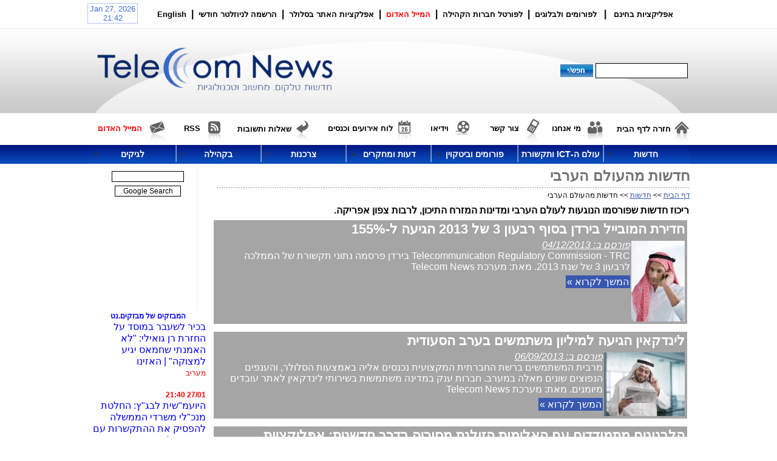

--- FILE ---
content_type: text/html; Charset=utf-8
request_url: https://www.telecomnews.co.il/site/detail/detail/detailDetail.asp?detail_id=3860877&iPageNum=2&seaWord=
body_size: 47823
content:
<!DOCTYPE HTML PUBLIC "-//W3C//DTD HTML 4.01 Transitional//EN" "http://www.w3.org/TR/html4/loose.dtd">
<html lang='he'>
<head>
<meta http-equiv='Content-Type' content='text/html; charset=utf-8'>
<script type="text/javascript" src="/site/include/newfeel/website3/ManageByDrag/engine/jQuery/jquery-1.10.2.min.js"></script>
<script type="text/javascript" src="/site/include/newfeel/website3/ManageByDrag/engine/jQuery/websiteRunSC.js?v=1007161732"></script>
<meta http-equiv='X-UA-Compatible' content='IE=EmulateIE7; IE=EmulateIE9; IE=EmulateIE10'>
<base href='https://www.telecomnews.co.il'>
<script language='javascript' type='text/javascript' src='https://sfilev2.f-static.com/includeNew/generalSites.js?v=1007161732'></script>
<!--[if IE]>
<link rel="stylesheet" href="https://sfilev2.f-static.com/includeNew/topMenuIECSSFix.css" media="all" type="text/css" />
<![endif]-->
<!--[if lte IE 6]>
<script type='text/javascript' src='https://sfilev2.f-static.com/include/ie6pngFix/ie6pngfix-min.js'></script>
<![endif]-->
<script type='text/javascript'>
function handleSuccess_gjdfgneonbre(o) {
if(o.responseText !== undefined && document.getElementById('functionText_gjdfgneonbre_'+o.argument.functionNUM+'_'+o.argument.randomNUM+''))
document.getElementById('functionText_gjdfgneonbre_'+o.argument.functionNUM+'_'+o.argument.randomNUM+'').innerHTML	= o.responseText ;
}
function handleFailure_gjdfgneonbre(o) {
//Don't do nothing
}
function UpdateFunctionInPage_gjdfgneonbre(functionNUM,randomNUM,detail_id,lanTXT) {
YAHOO.util.Event.onDOMReady(function() { UpdateFunctionInPage_gjdfgneonbreAction(functionNUM,randomNUM,detail_id,lanTXT) })
}
//Get a function and output is data by AJAX
function UpdateFunctionInPage_gjdfgneonbreAction(functionNUM,randomNUM,detail_id,lanTXT) {
//Set the functions for the result
var callback_vsdbvikvwie3dg =
{
success: handleSuccess_gjdfgneonbre,
failure: handleFailure_gjdfgneonbre,
argument: { functionNUM:functionNUM,randomNUM:randomNUM }
};
//Call the function
var request_gjdfgneonbre = YAHOO.util.Connect.asyncRequest('POST', '/site/detail/include/UpdateFunctionInPage.asp', callback_vsdbvikvwie3dg, 'depart_id=228328&functionNUM='+functionNUM+'&detail_id='+detail_id+'&dLan='+lanTXT+'');
}
function WrongDomainMovePage()
{
setTimeout("document.location.href='/'",3000);
}
</script>
<link rel='stylesheet' href='https://sfilev2.f-static.com/includeNew/css.css' type='text/css'>
<link rel='shortcut icon' href='https://sfilev2.f-static.com/image/users/228328/depart/favicon/icon/228328_0_207439.ico?v=1' type='image/x-icon'>
<style type='text/css'>
.backgroundTool {
}
.backgroundToolRight {
}
.backgroundToolLeft {
}
</style>
<script type='text/javascript'> var tran270409a1 = 'אתה לא יכול להצביע פעמיים לסקר זה'; var tran280409a1 = 'עליך לבחור לפחות תשובה אחת'; var EnterUserName = 'נא להכניס שם משתמש'; var EnterPassword = 'נא להכניס סיסמה, תודה'; var AgreeTerms = ''; var PleaseFillSeatchField = 'אנא מלא/י את שדה החיפוש על מנת להמשיך'; var SearchWordShort = 'מילת החיפוש קצרה מידי'; var EnterEmail = 'הכנס/י דואר אלקטרוני'; var EnterRightEmail = 'אנא הכנס/י כתובת דואר אלקטרוני תקינה'; </script>
<!-- Google Tag Manager -->
<script>(function(w,d,s,l,i){w[l]=w[l]||[];w[l].push({'gtm.start':
new Date().getTime(),event:'gtm.js'});var f=d.getElementsByTagName(s)[0],
j=d.createElement(s),dl=l!='dataLayer'?'&l='+l:'';j.async=true;j.src=
'https://www.googletagmanager.com/gtm.js?id='+i+dl;f.parentNode.insertBefore(j,f);
})(window,document,'script','dataLayer','GTM-W289SVR');</script>
<!-- End Google Tag Manager -->

<meta name="google-site-verification" content="GgUdEuPmoYPuFy1B-72j-Yd1TFqOzHjYkdkLYTCCqoc" />
<script type="text/javascript">

  var _gaq = _gaq || [];
  _gaq.push(['_setAccount', 'UA-38563493-1']);
  _gaq.push(['_trackPageview']);

  (function() {
    var ga = document.createElement('script'); ga.type = 'text/javascript'; ga.async = true;
    ga.src = ('https:' == document.location.protocol ? 'https://ssl' : 'http://www') + '.google-analytics.com/ga.js';
    var s = document.getElementsByTagName('script')[0]; s.parentNode.insertBefore(ga, s);
  })();

</script>
<meta name="bitly-verification" content="5c2214c8eff9"/>

<!-- Google Tag Manager (noscript) -->
<noscript><iframe src="https://www.googletagmanager.com/ns.html?id=GTM-W289SVR"
height="0" width="0" style="display:none;visibility:hidden"></iframe></noscript>
<!-- End Google Tag Manager (noscript) -->

<!-- Google tag (gtag.js) -->
<script async src="https://www.googletagmanager.com/gtag/js?id=G-C5RRW4BJXJ"></script>
<script>
  window.dataLayer = window.dataLayer || [];
  function gtag(){dataLayer.push(arguments);}
  gtag('js', new Date());

  gtag('config', 'G-C5RRW4BJXJ');
</script>

<script type="text/javascript" async src="https://platform.foremedia.net/code/38005/analytics"></script><link rel='canonical' href='https://www.telecomnews.co.il/site/detail/detail/detailDetail.asp?detail_id=3860877&iPageNum=2' /><title>Telecom News - חדשות מהעולם הערבי</title><style type='text/css'>
a
{
color: #3858b0;
}
.changeText14
{
color: #000000;
}
.changeText12
{
color: #000000;
}
.changeText10
{
color: #000000;
}
a.changeLink14
{
text-decoration: underline;
color: #3858b0;
}
a.changeLink12
{
text-decoration: underline;
color: #3858b0;
}
a.changeLink10
{
text-decoration: underline;
color: #3858b0;
}
body,input,select,textarea
{
direction:rtl;
}
</style>
<link rel="stylesheet" type="text/css" href="https://sfilev2.f-static.com/site/detail/include/websiteDefaultDesign.css?v=1007161732"/>
<style>
/* Global store CSS */
.sop-shop-cart-main-container table {
color: #000000 !important;
background-color: transparent !important;
}
.sop-shop-cart-header-cell {
color: #ffffff !important;
background-color: #021984 !important;
border: 1px solid #0749b8 !important;
}
.sop-shop-cart-content-cell {
border: 1px solid #0749b8 !important;
}
.sop-shop-cart-first-cell {
border-top:none !important;
}
.sop_btn {
color: #ffffff;
background-color: #03238f;
border-color: #0749b8;
}
.sop_btn:hover, .sop_btn:focus, .sop_btn:active, .sop_btn.active {
background-color: #0749b8;
}
</style>
<link rel='stylesheet' href='https://sfilev2.f-static.com/image/users/228328/css/csshe_36557.css' type='text/css'>
</head><body><div id='WebsiteDesign-MainDiv' style='margin-top: 0px;'>
<table id='WebsiteDesign-MainTable' align='center' style='width:989px' border='0' cellspacing='0' cellpadding='0'>
<tr id='WebsiteDesign-MainTableTR'>
<td id='WebsiteDesign-MainTableBorder' valign='top' style='border-width:0px;border-color:#ffffff;border-style:solid;'>

<style type='text/css'>
.menuD5431 {
position:relative;border: 1px solid #FFFFFF;cursor:pointer;height:25px;
}
.menuD5432 {
position:relative;border: 1px solid #FFFFFF;height:25px;
}
</STYLE>
<table width='100%' border='0' cellspacing='0' cellpadding='0'><!-- #97979 most top header 97979# --><!-- #858658 upper top header 858658# --><!-- #354624 begin top header 354624# --><tr><td><div id='headerDetailHeaderMEM' style='position:relative;width:100%;'><!--
<div style="position: fixed; width: 182px; direction: rtl; height: 306px; top: 300px; left:-62px">
	<table border="1" cellpadding="0" cellspacing="0" style="width: 120px; height: 400px; ">
		<tbody>
			<tr>
				<td style="text-align: center; vertical-align: middle; ">
					Baner</td>
			</tr>
		</tbody>
	</table>
</div>
<div style="position: fixed; width: 182px; direction: rtl; height: 306px; top: 300px; right:0px">
	<table border="1" cellpadding="0" cellspacing="0" style="width: 120px; height: 400px; ">
		<tbody>
			<tr>
				<td style="text-align: center; vertical-align: middle; ">
					Baner</td>
			</tr>
		</tbody>
	</table>
</div>

-->
<table align="center" border="0" cellpadding="0" cellspacing="0" dir="rtl" style="width: 989px;">
	<tbody>
		<tr>
			<td colspan="2" style="height: 47px; text-align: right; vertical-align: middle;">
				<!-- Lockerz Share BEGIN -->
				<table align="right" border="0" cellpadding="0" cellspacing="0" style="width: 100%;">
					<tbody>
						<tr>
							<td style="width: 20px; text-align: right; vertical-align: middle;">
								<div style="top: 0px; text-align: left; right: 0px; position: relative;">
									<br />
									<!-- Start sOp External Script --><script tabindex="1000" src="//s7.addthis.com/js/300/addthis_widget.js#pubid=xa-510e1a2c6a5ac3f2" type="text/javascript"></script><!-- End sOp External Script --><!-- AddThis Button END --></div>
							</td>
							<td style="width: 5px; text-align: center; vertical-align: middle;">
								&nbsp;</td>
							<td style="width: 750px; text-align: center; vertical-align: middle;">
								<a class="toplinks" classname="toplinks" href="/%D7%90%D7%A4%D7%9C%D7%99%D7%A7%D7%A6%D7%99%D7%95%D7%AA%2D%D7%91%D7%97%D7%99%D7%A0%D7%9D%2D1%2D1.html"><strong>אפליקציות בחינם</strong></a>&nbsp; &nbsp;<strong>| </strong>&nbsp;&nbsp;<strong><span style="font-size: 13px;"><a class="toplinks" href="/%D7%A4%D7%95%D7%A8%D7%95%D7%9E%D7%99%D7%9D%D7%95%D7%91%D7%99%D7%98%D7%A7%D7%95%D7%99%D7%9F.html">לפורומים ולבלוגים</a>&nbsp;&nbsp;</span></strong><strong>|</strong><strong><span style="font-size: 13px;">&nbsp; <a class="toplinks" classname="toplinks" href="/228328/%D7%9C%D7%A4%D7%95%D7%A8%D7%98%D7%9C%2D%D7%97%D7%91%D7%A8%D7%95%D7%AA%2D%D7%94%D7%A7%D7%94%D7%99%D7%9C%D7%94">לפורטל חברות הקהילה</a>&nbsp;&nbsp;</span></strong><strong>|</strong><strong><span style="font-size: 13px;">&nbsp; <a class="toplinksred" classname="toplinksred" href="/228328/%D7%94%D7%9E%D7%99%D7%99%D7%9C%2D%D7%94%D7%90%D7%93%D7%95%D7%9D">המייל האדום</a></span>&nbsp; |&nbsp; <a class="toplinks" classname="toplinks" href="/228328/%D7%90%D7%A4%D7%9C%D7%A7%D7%A6%D7%99%D7%95%D7%AA%2D%D7%94%D7%90%D7%AA%D7%A8%2D%D7%91%D7%A1%D7%9C%D7%95%D7%9C%D7%A8">אפלקציות האתר בסלולר</a>&nbsp; |&nbsp;<a class="toplinks" classname="toplinks" href="/228328/%D7%94%D7%A8%D7%A9%D7%9E%D7%94%2D%D7%9C%D7%A0%D7%99%D7%95%D7%96%D7%9C%D7%98%D7%A8%2D%D7%A9%D7%91%D7%95%D7%A2%D7%99"> הרשמה לניוזלטר חודשי</a>&nbsp; |&nbsp; <a class="toplinks" classname="toplinks" href="/228328/English">English</a></strong></td>
							<td style="width: 100px; text-align: left; vertical-align: top;">
								<iframe frameborder="0" height="36" scrolling="no" src="https://free.timeanddate.com/clock/i3at9ti6/n676/fs13/fc4272d5/blcb2c8f6/brcb2c8f6/btcb2c8f6/bbcb2c8f6/tt0/tw0/tm1/th1/ts1/tb4" width="83"></iframe></td>
						</tr>
					</tbody>
				</table>
			</td>
		</tr>
		<tr>
			<td>
				&nbsp;</td>
			<td class="header-td-bg" colspan="2" style="width: 270px; height: 140px; vertical-align: middle;">
				<table align="right" border="0" cellpadding="0" cellspacing="0" style="width: 989px;">
					<tbody>
						<tr>
							<td style="width: 494px; text-align: right; vertical-align: middle;">
								<!-- Search Site -->
								<form action="/site/detail/detail/searchMessage.asp" method="get" name="formSearchSideMenu" onsubmit="return checkSearchFormSideMenu('he')">
									<div style="text-align: center;">
										<table align="right" border="0" cellpadding="0" cellspacing="0">
											<tbody>
												<tr>
													<td>
														<input class="inputboxsearch" maxlength="20" name="seaWord" style="width: 146px; height: 21px;" type="text" /><input name="depart_id" type="hidden" value="228328" />&nbsp;<a class="changeLink14" href="javascript:document.formSearchSideMenu.submit()" onclick="return checkSearchFormSideMenu('he')"><img align="absMiddle" border="0" src="https://sfilev2.f-static.com/image/users/228328/ftp/my_files/bt_search.jpg?id=10799929" style="border: 0px solid black;" /></a></td>
												</tr>
											</tbody>
										</table>
									</div>
								</form>
								<!-- Search Site --></td>
							<td style="width: 495px; text-align: left; vertical-align: middle;">
								<a href="https://www.telecomnews.co.il/"><img alt="" border="0" src="https://sfilev2.f-static.com/image/users/228328/ftp/my_files/Logo_TelecomNews%20-%20%D7%A2%D7%95%D7%AA%D7%A7.png" style="width:422px;height:94px;border:0px solid black;" /></a></td>
						</tr>
					</tbody>
				</table>
			</td>
		</tr>
		<tr>
			<td colspan="2" style="height: 52px;">
				<table align="right" border="0" cellpadding="0" cellspacing="0" style="width: 100%;">
					<tbody>
						<tr>
							<td style="width: 124px; text-align: right; vertical-align: middle;">
								<img align="absMiddle" alt="דף הבית" border="0" src="https://sfilev2.f-static.com/image/users/228328/ftp/my_files/home.jpg?id=10800010" style="border: 0px solid black; width: 28px; height: 45px;" /><strong><span style="font-size: 13px;">&nbsp;<a class="toplinks" href="https://www.telecomnews.co.il/">חזרה לדף הבית</a></span></strong></td>
							<td style="width: 90px; text-align: right; vertical-align: middle;">
								<strong><span style="font-size: 13px;"><img align="absMiddle" alt="מי אנחנו" border="0" src="https://sfilev2.f-static.com/image/users/228328/ftp/my_files/about.jpg?id=10800006" style="border: 0px solid black; width: 31px; height: 45px;" />&nbsp; <a class="toplinks" classname="toplinks" href="/228328/%D7%9E%D7%99%2D%D7%90%D7%A0%D7%97%D7%A0%D7%95">מי אנחנו</a></span></strong></td>
							<td style="width: 100px; text-align: right; vertical-align: middle;">
								<strong><span style="font-size: 13px;"><img align="absMiddle" alt="צור קשר" border="0" src="https://sfilev2.f-static.com/image/users/228328/ftp/my_files/contact.jpg?id=10800008" style="border: 0px solid black; width: 30px; height: 45px;" />&nbsp; <a class="toplinks" classname="toplinks" href="/228328/%D7%A6%D7%95%D7%A8%2D%D7%A7%D7%A9%D7%A8">צור קשר</a></span></strong></td>
							<td style="width: 85px; text-align: right; vertical-align: middle;">
								<strong><span style="font-size: 13px;"><img align="absMiddle" alt="צור קשר" border="0" src="https://sfilev2.f-static.com/image/users/228328/ftp/my_files/video.jpg?id=10800005" style="border: 0px solid black; width: 32px; height: 45px;" />&nbsp; <a class="toplinks" classname="toplinks" href="/228328/%D7%95%D7%99%D7%93%D7%99%D7%90%D7%95">וידיאו</a></span></strong></td>
							<td style="width: 148px;">
								<strong><span style="font-size: 13px;"><img align="absMiddle" alt="לוח אירועים וכנסים" border="0" src="https://sfilev2.f-static.com/image/users/228328/ftp/my_files/calender_.jpg?id=10800007" style="border: 0px solid black; width: 31px; height: 45px;" />&nbsp;<a class="toplinks" classname="toplinks" href="/228328/%D7%9C%D7%95%D7%97%2D%D7%90%D7%99%D7%A8%D7%95%D7%A2%D7%99%D7%9D%2D%D7%95%D7%9B%D7%A0%D7%A1%D7%99%D7%9D">לוח אירועים וכנסים</a></span></strong></td>
							<td style="width: 127px;">
								<img align="absMiddle" alt="הפוך לדף הבית" border="0" src="https://sfilev2.f-static.com/image/users/228328/ftp/my_files/make_home.jpg?id=10800011" style="border: 0px solid black; width: 29px; height: 45px;" /><strong><span style="font-size: 13px;">&nbsp;<a class="toplinks" href="https://www.telecomnews.co.il/site/detail/FAQ/faq.asp?depart_id=228328&amp;category_id=15933&amp;gadgetStyleBOO=&amp;iPageNum=1&amp;seaWord="><span style="text-decoration-style: initial; text-decoration-color: initial; cursor: pointer;">שאלות ותשובות</span></a></span></strong></td>
							<td style="width: 80px;">
								<strong><span style="font-size: 13px;"><img align="absMiddle" alt="RSS" border="0" src="https://sfilev2.f-static.com/image/users/228328/ftp/my_files/rss.jpg?id=10800013" style="border: 0px solid black; width: 30px; height: 45px;" />&nbsp; <a class="toplinks" classname="toplinks" href="/228328/RSS">RSS</a></span></strong></td>
							<td style="width: 114px;">
								<strong><span style="font-size: 13px;"><img align="absMiddle" alt="המייל האדום" border="0" src="https://sfilev2.f-static.com/image/users/228328/ftp/my_files/red_mail.jpg?id=10800012" style="border: 0px solid black; width: 34px; height: 45px;" />&nbsp; <a class="toplinksred" classname="toplinks" href="/228328/%D7%94%D7%9E%D7%99%D7%99%D7%9C%2D%D7%94%D7%90%D7%93%D7%95%D7%9D">המייל האדום</a></span></strong></td>
						</tr>
					</tbody>
				</table>
			</td>
		</tr>
	</tbody>
</table>
</div></td></tr><!-- #354624 end top header 354624# --><!-- #765475 lower top header 765475# --><tr><td><table id='topMenuContainer' class='topMenuContainer' cellpadding='0' cellspacing='0' border='0'><tr><td><ul id='MenuBar2' class='MenuBarHorizontal'><li id='MBHItem3535208'><a class='MenuBarItemSubmenu' href='/228328/%D7%97%D7%93%D7%A9%D7%95%D7%AA'><div>חדשות</div></a><ul><li id='SMBHItem3530556'><a class='MenuBarItemSubmenu' href='/228328/%D7%97%D7%93%D7%A9%D7%95%D7%AA%2D%D7%9E%D7%A7%D7%95%D7%9E%D7%99%D7%95%D7%AA'>חדשות מקומיות</a><ul><li id='SMBHItem6768816'><a href='/%D7%A2%D7%93%D7%9B%D7%95%D7%A0%D7%99%D7%9D%2D%D7%9E%D7%9E%D7%A9%D7%A4%D7%98%2D%D7%AA%D7%99%D7%A7%D7%99%2D%D7%94%D7%90%D7%9C%D7%A4%D7%99%D7%9D%2D%D7%9E%2D11%2D1%2D26%2D%D7%95%D7%94%D7%9C%D7%90%D7%94.html'>עדכונים ממשפט תיקי האלפים מ-11.1.26 ועד 16.1.26</a></li><li id='SMBHItem6768681'><a href='/%D7%A2%D7%93%D7%9B%D7%95%D7%A0%D7%99%D7%9D%2D%D7%9E%D7%9E%D7%A9%D7%A4%D7%98%2D%D7%AA%D7%99%D7%A7%D7%99%2D%D7%94%D7%90%D7%9C%D7%A4%D7%99%D7%9D%2D%D7%9E%2D28%2D12%2D25%2D%D7%95%D7%94%D7%9C%D7%90%D7%94.html'>עדכונים ממשפט תיקי האלפים מ-30.12.25 ועד 9.1.26</a></li><li id='SMBHItem6768628'><a href='/%D7%AA%D7%99%D7%A7%D7%99%2D%D7%94%D7%90%D7%9C%D7%A4%D7%99%D7%9D%2D%D7%A4%D7%A8%D7%A9%D7%AA%2D%D7%94%D7%94%D7%92%D7%A0%D7%94%2D%D7%99%D7%95%D7%9D%2D65%2D%D7%A9%D7%9C%2D%D7%A2%D7%93%D7%95%D7%AA%2D%D7%A0%D7%AA%D7%A0%D7%99%D7%94%D7%95%2D%D7%99%D7%95%D7%9D%2D36%2D%D7%91%D7%97%D7%A7%D7%99%D7%A8%D7%94%2D%D7%94%D7%A0%D7%92%D7%93%D7%99%D7%AA%2D%D7%95%D7%94%D7%9E%D7%A9%D7%9A%2D%D7%A2%D7%93%D7%9B%D7%95%D7%A0%D7%99%D7%9D%2D%D7%91%D7%AA%D7%99%D7%A7%D7%99%2D%D7%94%D7%90%D7%9C%D7%A4%D7%99%D7%9D.html'>תיקי האלפים פרשת ההגנה: ימים 66-65 של עדות נתניהו (ימים 36-37 בחקירה הנגדית) והמשך עדכונים בתיקי האלפים עד 26.12.25</a></li><li id='SMBHItem6768617'><a href='/%D7%AA%D7%99%D7%A7%D7%99%2D%D7%94%D7%90%D7%9C%D7%A4%D7%99%D7%9D%2D%D7%A4%D7%A8%D7%A9%D7%AA%2D%D7%94%D7%94%D7%92%D7%A0%D7%94%2D%D7%99%D7%95%D7%9D%2D%D7%9E%D7%A1%2D1%2D%D7%A9%D7%9C%2D%D7%A2%D7%93%D7%95%D7%AA%2D%D7%97%D7%95%D7%A7%D7%A8%2D%D7%94%D7%A1%D7%99%D7%99%D7%91%D7%A8%2D%D7%A8%D7%95%D7%9F%2D%D7%A1%D7%95%D7%9C%D7%95%D7%9E%D7%95%D7%9F%2D%D7%95%D7%94%D7%9E%D7%A9%D7%9A%2D%D7%A2%D7%93%D7%9B%D7%95%D7%A0%D7%99%D7%9D%2D%D7%91%D7%AA%D7%99%D7%A7%D7%99%2D%D7%94%D7%90%D7%9C%D7%A4%D7%99%D7%9D.html'>	תיקי האלפים פרשת ההגנה: עדות רס&quot;מ רון סולומון והמשך עדכונים בתיקי האלפים עד 22.12.25</a></li></ul></li><li id='SMBHItem3530694'><a class='MenuBarItemSubmenu' href='/228328/%D7%97%D7%93%D7%95%D7%A9%D7%AA%2D%D7%9E%D7%94%D7%A2%D7%95%D7%9C%D7%9D'>חדשות מהעולם</a><ul><li id='SMBHItem6768336'><a href='/%D7%9E%D7%A2%D7%A8%D7%9A%2D%D7%94%D7%A1%D7%99%D7%99%D7%91%D7%A8%2D%D7%A9%D7%99%D7%9E%D7%95%D7%A9%2D%D7%91%2DClaude%2DCode%2D%D7%9B%D7%9E%D7%90%D7%99%D7%A5%2D%D7%99%D7%9B%D7%95%D7%9C%D7%95%D7%AA%2D%D7%91%D7%A7%D7%9E%D7%A4%D7%99%D7%99%D7%9F%2D%D7%AA%D7%A7%D7%99%D7%A4%D7%94%2D%D7%A1%D7%99%D7%A0%D7%99.html'>מערך הסייבר: שימוש ב-Claude Code כמאיץ יכולות בקמפיין תקיפה סיני</a></li><li id='SMBHItem6768172'><a href='/%D7%9E%D7%A2%D7%A8%D7%9A%2D%D7%94%D7%A1%D7%99%D7%99%D7%91%D7%A8%2D%D7%AA%D7%A7%D7%99%D7%A4%D7%95%D7%AA%2D%D7%A9%D7%9C%2D%D7%A7%D7%91%D7%95%D7%A6%D7%95%D7%AA%2D%D7%AA%D7%A7%D7%99%D7%A4%D7%94%2D%D7%9E%D7%93%D7%99%D7%A0%D7%AA%D7%99%D7%95%D7%AA%2D%D7%A0%D7%92%D7%93%2D%D7%A0%D7%AA%D7%91%D7%99%D7%9D%2D%D7%91%D7%99%D7%A9%D7%A8%D7%90%D7%9C.html'>מערך הסייבר הלאומי: תקיפות של קבוצות תקיפה מדינתיות נגד נתבים בישראל</a></li></ul></li><li id='SMBHItem3530865'><a class='MenuBarItemSubmenu' href='/228328/%D7%94%D7%A9%D7%91%D7%95%D7%A2%2D%D7%91%D7%9B%D7%95%D7%AA%D7%A8%D7%95%D7%AA'>השבוע בכותרות</a><ul><li id='SMBHItem6768545'><a href='/%D7%AA%D7%99%D7%A7%D7%99%2D%D7%94%D7%90%D7%9C%D7%A4%D7%99%D7%9D%2D%D7%A4%D7%A8%D7%A9%D7%AA%2D%D7%94%D7%94%D7%92%D7%A0%D7%94%2D%D7%99%D7%95%D7%9D%2D62%2D%D7%A9%D7%9C%2D%D7%A2%D7%93%D7%95%D7%AA%2D%D7%A0%D7%AA%D7%A0%D7%99%D7%94%D7%95%2D%D7%99%D7%95%D7%9D%2D33%2D%D7%91%D7%97%D7%A7%D7%99%D7%A8%D7%94%2D%D7%94%D7%A0%D7%92%D7%93%D7%99%D7%AA%2D%D7%95%D7%94%D7%9E%D7%A9%D7%9A%2D%D7%A2%D7%93%D7%9B%D7%95%D7%A0%D7%99%D7%9D%2D%D7%91%D7%AA%D7%99%D7%A7%D7%99%2D%D7%94%D7%90%D7%9C%D7%A4%D7%99%D7%9D.html'>תיקי האלפים פרשת ההגנה: יום 62 של עדות נתניהו (יום 33 בחקירה הנגדית) והמשך עדכונים בתיקי האלפים</a></li><li id='SMBHItem6768581'><a href='/%D7%AA%D7%99%D7%A7%D7%99%2D%D7%94%D7%90%D7%9C%D7%A4%D7%99%D7%9D%2D%D7%A4%D7%A8%D7%A9%D7%AA%2D%D7%94%D7%94%D7%92%D7%A0%D7%94%2D%D7%99%D7%95%D7%9D%2D64%2D%D7%A9%D7%9C%2D%D7%A2%D7%93%D7%95%D7%AA%2D%D7%A0%D7%AA%D7%A0%D7%99%D7%94%D7%95%2D%D7%99%D7%95%D7%9D%2D35%2D%D7%91%D7%97%D7%A7%D7%99%D7%A8%D7%94%2D%D7%94%D7%A0%D7%92%D7%93%D7%99%D7%AA%2D%D7%95%D7%94%D7%9E%D7%A9%D7%9A%2D%D7%A2%D7%93%D7%9B%D7%95%D7%A0%D7%99%D7%9D%2D%D7%91%D7%AA%D7%99%D7%A7%D7%99%2D%D7%94%D7%90%D7%9C%D7%A4%D7%99%D7%9D.html'>תיקי האלפים פרשת ההגנה: יום 64 של עדות נתניהו (יום 35 בחקירה הנגדית) והמשך עדכונים בתיקי האלפים עד 19.12.25</a></li><li id='SMBHItem6768566'><a href='/%D7%AA%D7%99%D7%A7%D7%99%2D%D7%94%D7%90%D7%9C%D7%A4%D7%99%D7%9D%2D%D7%A4%D7%A8%D7%A9%D7%AA%2D%D7%94%D7%94%D7%92%D7%A0%D7%94%2D%D7%99%D7%95%D7%9D%2D63%2D%D7%A9%D7%9C%2D%D7%A2%D7%93%D7%95%D7%AA%2D%D7%A0%D7%AA%D7%A0%D7%99%D7%94%D7%95%2D%D7%99%D7%95%D7%9D%2D34%2D%D7%91%D7%97%D7%A7%D7%99%D7%A8%D7%94%2D%D7%94%D7%A0%D7%92%D7%93%D7%99%D7%AA%2D%D7%95%D7%94%D7%9E%D7%A9%D7%9A%2D%D7%A2%D7%93%D7%9B%D7%95%D7%A0%D7%99%D7%9D%2D%D7%91%D7%AA%D7%99%D7%A7%D7%99%2D%D7%94%D7%90%D7%9C%D7%A4%D7%99%D7%9D.html'>תיקי האלפים פרשת ההגנה: יום 63 של עדות נתניהו (יום 34 בחקירה הנגדית) והמשך עדכונים בתיקי האלפים</a></li><li id='SMBHItem6749366'><a href='/%D7%9C%D7%9E%D7%94%2D%D7%94%D7%95%D7%98%D7%9C%2D%D7%A6%D7%95%2D%D7%90%D7%99%D7%A1%D7%95%D7%A8%2D%D7%A4%D7%A8%D7%A1%D7%95%D7%9D%2D%D7%A2%D7%9C%2D%D7%94%D7%97%D7%A9%D7%99%D7%A4%D7%95%D7%AA%2D%D7%A9%D7%9C%2D%D7%AA%D7%99%D7%A7%2D1000%2D%D7%95%D7%9C%D7%9E%D7%94%2D%D7%90%D7%99%2D%D7%90%D7%A4%D7%A9%D7%A8%2D%D7%9C%D7%94%D7%A1%D7%AA%D7%99%D7%A8%2D%D7%90%D7%AA%2D%D7%94%D7%90%D7%9E%D7%AA.html'>למה הוטל צו איסור פרסום על החשיפות בתיק 1000? כדי לחסום האמת!</a></li></ul></li><li id='SMBHItem3530686'><a class='MenuBarItemSubmenu' href='/228328/%D7%9E%D7%91%D7%96%D7%A7%D7%99%D7%9D%2D%D7%A2%D7%9C%2D%D7%A1%D7%93%D7%A8%2D%D7%94%D7%99%D7%95%D7%9D'>מבזקים על סדר היום</a><ul><li id='SMBHItem6768455'><a href='/%D7%9E%D7%A2%D7%A8%D7%9A%2D%D7%94%D7%A1%D7%99%D7%99%D7%91%D7%A8%2D%D7%92%D7%9C%2D%D7%93%D7%99%D7%95%D7%92%2D%D7%90%D7%99%D7%A8%D7%90%D7%A0%D7%99%2D%D7%9E%D7%9B%D7%95%D7%95%D7%9F%2D%D7%9C%D7%A4%D7%A8%D7%99%D7%A6%D7%94%2D%D7%9C%D7%AA%D7%99%D7%91%D7%95%D7%AA%2D%D7%93%D7%95%D7%90%2D%D7%9C%2D%D7%A9%D7%9C%2D%D7%90%D7%A8%D7%92%D7%95%D7%A0%D7%99%D7%9D.html'>מערך הסייבר הלאומי: גל דיוג איראני מכוון לפריצה לתיבות דוא&quot;ל של ארגונים</a></li><li id='SMBHItem6768454'><a href='/%D7%9E%D7%A2%D7%A8%D7%9A%2D%D7%94%D7%A1%D7%99%D7%99%D7%91%D7%A8%2D%D7%A4%D7%A2%D7%99%D7%9C%D7%95%D7%AA%2D%D7%93%D7%99%D7%95%D7%92%2D%D7%91%D7%9E%D7%A8%D7%97%D7%91%2D%D7%94%D7%99%D7%A9%D7%A8%D7%90%D7%9C%D7%99%2D%D7%A7%D7%91%D7%95%D7%A6%D7%AA%2D%D7%94%D7%AA%D7%A7%D7%99%D7%A4%D7%94%2D%D7%94%D7%90%D7%99%D7%A8%D7%90%D7%A0%D7%99%D7%AA%2DMuddyWater.html'>מערך הסייבר: דו&quot;ח פעילות דיוג בארץ של קב' התקיפה האיראנית MuddyWater</a></li></ul></li><li id='SMBHItem6625825'><a href='/228328/%d7%97%d7%93%d7%a9%d7%95%d7%aa-%d7%a2%d7%95%d7%9c%d7%9d-%d7%94%d7%a1%d7%9c%d7%95%d7%9c%d7%a8-%d7%95%d7%94%d7%9e%d7%95%d7%91%d7%99%d7%99%d7%9c' target='_blank'>חדשות הסלולר והמובייל</a></li><li id='SMBHItem3831172'><a href='/%D7%97%D7%93%D7%A9%D7%95%D7%AA%2D%D7%A2%D7%95%D7%9C%D7%9D%2D%D7%94%D7%98%D7%9C%D7%95%D7%95%D7%99%D7%96%D7%99%D7%94.html'>חדשות עולם הטלוויזיה</a></li><li id='SMBHItem3860877' class='sub_menu_h_active'><a href='/%D7%97%D7%93%D7%A9%D7%95%D7%AA%2D%D7%9E%D7%94%D7%A2%D7%95%D7%9C%D7%9D%2D%D7%94%D7%A2%D7%A8%D7%91%D7%99.html'>חדשות מהעולם הערבי</a></li><li id='SMBHItem4001231'><a href='/%D7%97%D7%93%D7%A9%D7%95%D7%AA%2D%D7%94%D7%A9%D7%95%D7%A7%2D%D7%94%D7%A7%D7%95%D7%95%D7%99.html'>חדשות השוק הקווי</a></li></ul></li><li id='MBHItem3535210'><a class='MenuBarItemSubmenu' href='/228328/%D7%A2%D7%95%D7%9C%D7%9D%2D%D7%94%2DICT'><div>עולם ה-ICT ותקשורת</div></a><ul><li id='SMBHItem3816876'><a href='/%D7%97%D7%93%D7%A9%D7%95%D7%AA%2D%D7%9E%D7%A9%D7%A8%D7%93%2D%D7%94%D7%AA%D7%A7%D7%A9%D7%95%D7%A8%D7%AA.html'>חדשות משרד התקשורת</a></li><li id='SMBHItem6751565'><a href='/%d7%aa%d7%99%d7%a7%d7%99-%d7%94%d7%90%d7%9c%d7%a4%d7%99%d7%9d.html' target='_blank'>תיקי האלפים</a></li><li id='SMBHItem6738688'><a href='/%d7%93%d7%95%d7%90%d7%a8-%d7%99%d7%a9%d7%a8%d7%90%d7%9c-1-1-1-1-1-1-1-1-1-1-1-1-1-1-1.html' target='_blank'>דואר ישראל</a></li><li id='SMBHItem3992423'><a href='/%D7%A1%D7%A7%D7%99%D7%A8%D7%95%D7%AA%2D%D7%98%D7%9B%D7%A0%D7%95%D7%9C%D7%95%D7%92%D7%99%D7%95%D7%AA%2D1.html'>סקירות טכנולוגיות</a></li><li id='SMBHItem3992426'><a href='/%D7%97%D7%93%D7%A9%D7%95%D7%AA%2D%D7%9C%D7%90%D7%A8%D7%92%D7%95%D7%A0%D7%99%D7%9D%2D%D7%95%D7%9C%D7%A2%D7%A1%D7%A7%D7%99%D7%9D%2D1.html'>חדשות לארגונים ולעסקים</a></li><li id='SMBHItem3530589'><a class='MenuBarItemSubmenu' href='/228328/%D7%97%D7%93%D7%A9%D7%95%D7%AA%2D%D7%A2%D7%95%D7%9C%D7%9D%2D%D7%94%2DICT'>חדשות עולם ה-ICT</a><ul><li id='SMBHItem6768820'><a href='/%D7%9E%D7%A9%D7%A8%D7%93%2D%D7%94%D7%AA%D7%A7%D7%A9%D7%95%D7%A8%D7%AA%2D%D7%9E%D7%A9%D7%9C%D7%99%D7%9D%2D%D7%90%D7%AA%2D%D7%9E%D7%94%D7%A4%D7%9B%D7%AA%2D%D7%94%D7%A1%D7%99%D7%91%D7%99%D7%9D%2D%D7%94%D7%90%D7%95%D7%A4%D7%98%D7%99%D7%99%D7%9D%2D%D7%9E%D7%9B%D7%A8%D7%96%2D%D7%AA%D7%9E%D7%A8%D7%95%D7%A5%2D%D7%A9%D7%9C%D7%99%D7%A9%D7%99.html'>משרד התקשורת משלים את מהפכת הסיבים האופטיים: מכרז תמרוץ שלישי</a></li><li id='SMBHItem6768967'><a href='/%D7%9E%D7%94%D7%A4%D7%9B%D7%AA%2D%D7%94%2DAI%2D%D7%9E%D7%92%D7%99%D7%A2%D7%94%2D%D7%9C%D7%9E%D7%A9%D7%A8%D7%93%D7%99%2D%D7%94%D7%9E%D7%9E%D7%A9%D7%9C%D7%94.html'>מהפכת ה-AI מגיעה למשרדי הממשלה</a></li></ul></li><li id='SMBHItem3992430'><a href='/%D7%97%D7%99%D7%93%D7%95%D7%A9%D7%99%D7%9D%2D%D7%94%D7%9B%D7%A8%D7%96%D7%95%D7%AA.html'>חידושים הכרזות</a></li><li id='SMBHItem3992432'><a href='/%D7%AA%D7%A7%D7%A0%D7%99%D7%9D%2D%D7%97%D7%93%D7%A9%D7%99%D7%9D%2D1.html'>תקנים חדשים</a></li><li id='SMBHItem6178635'><a href='/%d7%a4%d7%99%d7%aa%d7%95%d7%97-%d7%95%d7%a6-%d7%99%d7%a4%d7%99%d7%9d.html' target='_blank'>פיתוחים חדשים וצ'יפים</a></li><li id='SMBHItem3992434'><a href='/%D7%96%D7%9B%D7%99%D7%95%D7%AA%2D%D7%A4%D7%A8%D7%95%D7%99%D7%A7%D7%98%D7%99%D7%9D%2D%D7%94%D7%98%D7%9E%D7%A2%D7%95%D7%AA.html'>זכיות פרויקטים הטמעות</a></li><li id='SMBHItem4515006'><a href='/%D7%9E%D7%9B%D7%A8%D7%96%D7%99%D7%9D%2D%D7%94%D7%99%D7%99%D7%98%D7%A7%2D1.html'>מכרזים הייטק</a></li><li id='SMBHItem3992460'><a href='/%D7%9E%D7%9B%D7%A8%D7%96%D7%99%D7%9D%2DICT.html'>מכרזים ICT</a></li><li id='SMBHItem3992488'><a href='/%D7%A4%D7%98%D7%95%D7%A8%D7%99%D7%9D%2D%D7%9E%D7%9E%D7%9B%D7%A8%D7%96%D7%99%D7%9D%2DICT.html'>פטורים ממכרזים ICT</a></li><li id='SMBHItem3992499'><a href='/%D7%A9%D7%AA%2D%D7%A4%D7%99%D7%9D%2D%D7%94%D7%A1%D7%9B%D7%9E%D7%99%D7%9D%2D%D7%A0%D7%A6%D7%99%D7%92%D7%95%D7%99%D7%95%D7%AA.html'>שת&quot;פים הסכמים נציגויות</a></li><li id='SMBHItem3992500'><a href='/%D7%A8%D7%9B%D7%99%D7%A9%D7%95%D7%AA%2D%D7%95%D7%9E%D7%99%D7%96%D7%95%D7%92%D7%99%D7%9D%2D1.html'>רכישות ומיזוגים</a></li><li id='SMBHItem3992501'><a href='/%D7%A9%D7%99%D7%A8%D7%95%D7%AA%D7%99%2D%D7%A2%D7%A0%D7%A0%D7%99%D7%9D%2D%D7%95%D7%90%D7%97%D7%A1%D7%95%D7%9F%2D%D7%9E%D7%99%D7%93%D7%A2.html'>שירותי עננים ואחסון מידע</a></li><li id='SMBHItem6723413'><a href='/%d7%97%d7%93%d7%a9%d7%95%d7%aa-%d7%a2%d7%95%d7%9c%d7%9d-%d7%94%d7%a1%d7%99%d7%99%d7%91%d7%a8.html' target='_blank'>חדשות עולם הסייבר</a></li><li id='SMBHItem3992503'><a href='/%D7%97%D7%93%D7%A9%D7%95%D7%AA%2D%D7%90%D7%91%D7%98%D7%97%D7%94%2D%D7%95%D7%A2%D7%95%D7%9C%D7%9D%2D%D7%94%D7%A1%D7%99%D7%99%D7%91%D7%A8.html'>חדשות אבטחה ועולם הסייבר</a></li><li id='SMBHItem3992519'><a href='/%D7%97%D7%93%D7%A9%D7%95%D7%AA%2D%D7%A2%D7%95%D7%9C%D7%9D%2D%D7%94%D7%9E%D7%A8%D7%9B%D7%96%D7%99%D7%95%D7%AA%2D%D7%95%D7%9E%D7%95%D7%A7%D7%93%D7%99%2D%D7%94%D7%A9%D7%99%D7%A8%D7%95%D7%AA.html'>חדשות עולם המרכזיות ומוקדי השירות</a></li><li id='SMBHItem3992522'><a href='/%D7%92%D7%90%D7%93%D7%92%2D%D7%98%D7%99%D7%9D%2D%D7%9C%D7%A2%D7%A1%D7%A7%D7%99%D7%9D%2D1.html'>גאדג'טים לעסקים</a></li></ul></li><li id='MBHItem3535209'><a class='MenuBarItemSubmenu' href='/%D7%A4%D7%95%D7%A8%D7%95%D7%9E%D7%99%D7%9D%D7%95%D7%91%D7%99%D7%98%D7%A7%D7%95%D7%99%D7%9F.html'><div>פורומים וביטקוין</div></a><ul><li id='SMBHItem3530692'><a href='/228328/%D7%97%D7%93%D7%A9%D7%95%D7%AA%2D%D7%94%D7%A4%D7%95%D7%A8%D7%95%D7%9E%D7%99%D7%9D'>חדשות הפורומים והבלוגוספרה</a></li><li id='SMBHItem3695728'><a href='/Web%2D2%2D0%2D3%2D0.html'>Web 2.0/3.0</a></li><li id='SMBHItem4227085'><a href='/%D7%97%D7%93%D7%A9%D7%95%D7%AA%2D%D7%A2%D7%95%D7%9C%D7%9D%2D%D7%94%D7%91%D7%99%D7%98%D7%A7%D7%95%D7%99%D7%9F.html'>חדשות עולם הביטקוין</a></li><li id='SMBHItem3835436'><a href='/site/detail/forum/forum.asp?forum_id=26937'>בית חכם</a></li></ul></li><li id='MBHItem3535211'><a class='MenuBarItemSubmenu' href='/228328/%D7%93%D7%A2%D7%95%D7%AA%2D%D7%95%D7%A0%D7%99%D7%AA%D7%95%D7%97%D7%99%D7%9D%2D1'><div>דעות ומחקרים</div></a><ul><li id='SMBHItem3530864'><a class='MenuBarItemSubmenu' href='/228328/%D7%9E%D7%90%D7%9E%D7%A8%2D%D7%9E%D7%A2%D7%A8%D7%9B%D7%AA'>מאמרי מערכת</a><ul><li id='SMBHItem6756553'><a href='/%D7%94%D7%9E%D7%97%D7%93%D7%9C%2D%D7%94%D7%92%D7%93%D7%95%D7%9C%2D%D7%90%D7%99%D7%9A%2D%D7%94%D7%9E%D7%AA%D7%A7%D7%A4%D7%94%2D%D7%A0%D7%A2%D7%9C%D7%9E%D7%94%2D%D7%9E%D7%A2%D7%99%D7%A0%D7%99%2D%D7%94%D7%9E%D7%95%D7%93%D7%99%D7%A2%D7%99%D7%9F%2D%D7%95%D7%94%D7%98%D7%9B%D7%A0%D7%95%D7%9C%D7%95%D7%92%D7%99%D7%95%D7%AA%2D%D7%A9%D7%9C%D7%95.html'>המחדל הגדול: איך המתקפה נעלמה מעיני המודיעין והטכנולוגיות שלו?</a></li></ul></li><li id='SMBHItem3530863'><a class='MenuBarItemSubmenu' href='/228328/%D7%9E%D7%90%D7%9E%D7%A8%2D%D7%90%D7%95%D7%A8%D7%97'>מאמרי אורח</a><ul><li id='SMBHItem6762997'><a href='/%D7%9E%D7%9C%D7%97%D7%9E%D7%AA%2D%D7%97%D7%A8%D7%91%D7%95%D7%AA%2D%D7%91%D7%A8%D7%96%D7%9C%2D%D7%90%D7%95%2D%D7%9E%D7%9C%D7%97%D7%9E%D7%AA%2D%D7%94%D7%9E%D7%A9%D7%A4%D7%98%D7%A0%D7%99%D7%9D.html'>מלחמת חרבות ברזל או מלחמת המשפטנים... הסודות של הפצ&quot;רית</a></li></ul></li><li id='SMBHItem3530654'><a href='/228328/%D7%93%D7%A2%D7%95%D7%AA%2D%D7%95%D7%A0%D7%99%D7%AA%D7%95%D7%97%D7%99%D7%9D'>עמדות ניתוחים</a></li><li id='SMBHItem3540293'><a class='MenuBarItemSubmenu' href='/228328/%D7%9E%D7%97%D7%A7%D7%A8%D7%99%D7%9D%2D%D7%9E%D7%A6%D7%92%D7%95%D7%AA%2D%D7%95%D7%9E%D7%A1%D7%9E%D7%9B%D7%99%D7%9D'>מחקרים, מצגות מסמכים</a><ul><li id='SMBHItem3789255'><a href='/Big%2DData.html'>AI & Big-Data</a></li><li id='SMBHItem3773515'><a href='/%D7%90%D7%91%D7%98%D7%97%D7%94%2D%D7%95%D7%A1%D7%99%D7%99%D7%91%D7%A8.html'>אבטחה וסייבר</a></li><li id='SMBHItem3828182'><a href='/Global.html'>Global</a></li><li id='SMBHItem3851386'><a href='/Billing%2DPayments.html'>Billing & Payments</a></li><li id='SMBHItem3874168'><a href='/BYOD.html'>BYOD</a></li><li id='SMBHItem3828140'><a href='/Public%2DSafety.html'>Public Safety</a></li><li id='SMBHItem3720618'><a href='/LTE.html'>LTE 5G</a></li><li id='SMBHItem3734686'><a href='/Israel%2DICT.html'>Israel ICT</a></li><li id='SMBHItem3734970'><a href='/IPT.html'>IPT</a></li><li id='SMBHItem3760543'><a href='/TV%2DOTT.html'>TV & OTT</a></li><li id='SMBHItem3734897'><a href='/Spectrum.html'>Spectrum</a></li><li id='SMBHItem3734648'><a href='/WiFi.html'>WiFi</a></li><li id='SMBHItem3828159'><a href='/VC.html'>VC</a></li><li id='SMBHItem3721020'><a href='/%D7%90%D7%A4%D7%9C%D7%99%D7%A7%D7%A6%D7%99%D7%95%D7%AA.html'>אפליקציות</a></li><li id='SMBHItem3723617'><a href='/%D7%A2%D7%A0%D7%A0%D7%99%D7%9D%2DClouds.html'>עננים Clouds</a></li></ul></li><li id='SMBHItem3695697'><a href='/%D7%A2%D7%9C%2D%D7%A1%D7%93%D7%A8%2D%D7%94%D7%99%D7%95%D7%9D.html'>על סדר היום</a></li><li id='SMBHItem3695699'><a href='/%D7%90%D7%A0%D7%9C%D7%99%D7%A1%D7%98%D7%99%D7%9D.html'>אנליסטים</a></li><li id='SMBHItem3695714'><a href='/%D7%9E%D7%94%2D%D7%97%D7%93%D7%A9%2D%D7%91%D7%90%D7%A7%D7%93%D7%9E%D7%99%D7%94%2D%D7%A2%D7%91%D7%95%D7%93%D7%95%D7%AA%2D%D7%95%D7%9E%D7%97%D7%A7%D7%A8%D7%99%D7%9D.html'>מה חדש באקדמיה?</a></li><li id='SMBHItem3812238'><a href='/site/detail/faq/faq.asp?category_id=15933&depart_id=228328'>שאלות ותשובות לגבי האתר</a></li><li id='SMBHItem3854091'><a href='/site/detail/poll/poll.asp?QuestionID=20401&depart_id=228328'>יוצא לחו&quot;ל עם מכשיר הסלולר? כיצד תגלוש בחו&quot;ל</a></li></ul></li><li id='MBHItem3540267'><a class='MenuBarItemSubmenu' href='/228328/%D7%A6%D7%A8%D7%9B%D7%A0%D7%95%D7%AA'><div>צרכנות</div></a><ul><li id='SMBHItem3530679'><a href='/228328/%D7%97%D7%93%D7%A9%D7%95%D7%AA%2D%D7%94%D7%A6%D7%A8%D7%9B%D7%A0%D7%95%D7%AA'>חדשות הצרכנות</a></li><li id='SMBHItem3695700'><a href='/%D7%A6%D7%A8%D7%9B%D7%A0%D7%95%D7%AA%2D%D7%9C%D7%A4%D7%A8%D7%98.html'>צרכנות לפרט</a></li><li id='SMBHItem3695706'><a href='/%D7%A6%D7%A8%D7%9B%D7%A0%D7%95%D7%AA%2D%D7%9C%D7%90%D7%A8%D7%92%D7%95%D7%9F%2D%D7%95%D7%9C%D7%A2%D7%A1%D7%A7.html'>צרכנות לארגון ולעסק</a></li><li id='SMBHItem3535257'><a class='MenuBarItemSubmenu' href='/228328/%D7%A6%D7%A8%D7%9B%D7%A0%D7%95%D7%AA%2D%D7%A9%D7%90%D7%9C%D7%95%D7%AA%2D%D7%95%D7%AA%D7%A9%D7%95%D7%91%D7%95%D7%AA'>שאלות ותשובות</a></li><li id='SMBHItem3695708'><a href='/%D7%94%D7%98%D7%99%D7%A4%2D%D7%94%D7%A9%D7%91%D7%95%D7%A2%D7%99%2D%D7%9C%D7%97%D7%A1%D7%9B%D7%95%D7%9F%2D%D7%91%D7%A2%D7%9C%D7%95%D7%99%D7%95%D7%AA.html'>הטיפ השבועי לחסכון</a></li><li id='SMBHItem3695711'><a href='/%D7%96%D7%A8%D7%A7%D7%95%D7%A8%2D%D7%94%D7%96%D7%93%D7%9E%D7%A0%D7%95%D7%99%D7%95%D7%AA.html'>זרקור הזדמנויות</a></li><li id='SMBHItem3535260'><a href='/228328/%D7%A6%D7%A8%D7%9B%D7%A0%D7%95%D7%AA%2D%D7%9E%D7%9B%D7%99%D7%A8%D7%94%2D%D7%95%D7%A8%D7%9B%D7%99%D7%A9%D7%94%2D%D7%99%D7%A9%D7%99%D7%A8%D7%94'>חופשי: מכירה ורכישה ישירה</a></li><li id='SMBHItem3643229'><a class='MenuBarItemSubmenu' href='/site/shop/cart.asp?depart_id=228328'>סל קניות</a></li></ul></li><li id='MBHItem3535213'><a class='MenuBarItemSubmenu' href='/228328/%D7%91%D7%A7%D7%94%D7%99%D7%9C%D7%94'><div>בקהילה</div></a><ul><li id='SMBHItem3752502'><a class='MenuBarItemSubmenu' href='/%D7%AA%D7%A8%D7%95%D7%9E%D7%94%2D%D7%9C%D7%A7%D7%94%D7%99%D7%9C%D7%94.html'>תרומה לקהילה</a><ul><li id='SMBHItem6681202'><a href='/%D7%9E%D7%99%D7%A7%D7%A8%D7%95%D7%A1%D7%95%D7%A4%D7%98%2D%D7%AA%D7%A1%D7%99%D7%99%D7%A2%2D%D7%9C%2D25%2D%D7%9E%D7%99%D7%9C%D7%99%D7%95%D7%9F%2D%D7%90%D7%A0%D7%A9%D7%99%D7%9D%2D%D7%91%D7%A8%D7%9B%D7%99%D7%A9%D7%AA%2D%D7%9E%D7%99%D7%95%D7%9E%D7%A0%D7%95%D7%99%D7%95%D7%AA%2D%D7%93%D7%99%D7%92%D7%99%D7%98%D7%9C%D7%99%D7%95%D7%AA%2D%D7%94%D7%93%D7%A8%D7%95%D7%A9%D7%95%D7%AA%2D%D7%9C%D7%9E%D7%A9%D7%A8%D7%95%D7%AA%2D%D7%9E%D7%91%D7%95%D7%A7%D7%A9%D7%95%D7%AA%2D%D7%95%D7%9C%D7%90%D7%99%D7%AA%D7%95%D7%A8%D7%9F.html'>מיקרוסופט תסייע ל-25 מיליון אנשים ברכישת מיומנויות דיגיטליות</a></li><li id='SMBHItem6759820'><a href='/%D7%A7%D7%95%D7%A8%D7%A1%2D%D7%9E%D7%A7%D7%95%D7%95%D7%9F%2D%D7%97%D7%99%D7%A0%D7%9E%D7%99%2D%D7%94%D7%92%D7%A0%D7%94%2D%D7%A2%D7%9C%2D%D7%99%D7%9C%D7%93%D7%99%D7%9D%2D%D7%91%D7%A8%D7%A9%D7%AA.html'>קורס מקוון חינמי - הגנה על ילדים ברשת</a></li><li id='SMBHItem6749567'><a href='/%D7%AA%D7%95%D7%9B%D7%A0%D7%99%D7%AA%2D%D7%99%D7%99%D7%97%D7%95%D7%93%D7%99%D7%AA%2D%D7%9C%D7%9C%D7%99%D7%9E%D7%95%D7%93%D7%99%2D%D7%91%D7%99%D7%A0%D7%94%2D%D7%9E%D7%9C%D7%90%D7%9B%D7%95%D7%AA%D7%99%D7%AA%2D%D7%95%D7%A1%D7%99%D7%99%D7%91%D7%A8%2D%D7%A0%D7%A4%D7%AA%D7%97%D7%94%2D%D7%91%D7%A9%D7%93%D7%A8%D7%95%D7%AA.html'>תוכנית ייחודית ללימודי בינה מלאכותית וסייבר נפתחה בשדרות</a></li><li id='SMBHItem6741238'><a href='/%D7%94%D7%95%D7%A9%D7%A7%D7%94%2D%D7%A7%D7%94%D7%99%D7%9C%D7%AA%2D%D7%94%D7%97%D7%93%D7%A9%D7%A0%D7%95%D7%AA%2DCyber7%2D%D7%91%D7%AA%D7%97%D7%95%D7%9D%2D%D7%94%D7%A1%D7%99%D7%99%D7%91%D7%A8.html'>הושקה קהילת החדשנות Cyber7 בתחום הסייבר</a></li><li id='SMBHItem6740787'><a href='/%D7%90%D7%97%D7%A8%D7%99%D7%95%D7%AA%2D%D7%AA%D7%90%D7%92%D7%99%D7%93%D7%99%D7%AA%2D%D7%95%D7%9E%D7%A2%D7%95%D7%A8%D7%91%D7%95%D7%AA%2D%D7%97%D7%91%D7%A8%D7%AA%D7%99%D7%AA%2D%D7%91%D7%A7%D7%94%D7%99%D7%9C%D7%94.html'>אחריות תאגידית ומעורבות חברתית בקהילה</a></li><li id='SMBHItem6739471'><a href='/%D7%9C%D7%A2%D7%95%D7%A3%2D%D7%A2%D7%9C%2D%D7%99%D7%96%D7%9E%D7%95%D7%AA%2D%D7%91%D7%A2%D7%A1%D7%A7%D7%99%D7%9D%2D%D7%95%D7%91%D7%AA%D7%A2%D7%A9%D7%99%D7%99%D7%94%2D%D7%9C%D7%91%D7%A0%D7%99%2D%D7%A0%D7%95%D7%A2%D7%A8%2D%D7%97%D7%95%D7%96%D7%A8%D7%AA.html'>&quot;לעוף על יזמות&quot; בעסקים ובתעשייה לבני נוער חוזרת</a></li><li id='SMBHItem6729541'><a href='/%D7%A1%D7%99%D7%A1%D7%A7%D7%95%2D%D7%94%D7%A9%D7%99%D7%A7%D7%94%2D%D7%A7%D7%95%D7%A8%D7%A1%D7%99%2D%D7%90%D7%91%D7%98%D7%97%D7%AA%2D%D7%A1%D7%99%D7%99%D7%91%D7%A8%2D%D7%95%D7%90%D7%91%D7%98%D7%97%D7%AA%2D%D7%A2%D7%A0%D7%9F%2D%D7%9C%D7%91%D7%A2%D7%9C%D7%99%2D%D7%A2%D7%A1%D7%A7%D7%99%D7%9D%2D%D7%95%D7%9C%D7%9B%D7%9C%2D%D7%90%D7%97%D7%93%2D%D7%91%D7%97%D7%99%D7%A0%D7%9D.html'>סיסקו השיקה קורסי אבטחת סייבר ואבטחת ענן לבעלי עסקים ולכל אחד - בחינם</a></li><li id='SMBHItem6731273'><a href='/%D7%90%D7%99%D7%A8%D7%95%D7%A2%D7%99%2D%D7%A9%D7%A2%D7%AA%2D%D7%94%D7%A7%D7%95%D7%93%2D%D7%91%D7%99%D7%A9%D7%A8%D7%90%D7%9C%2D%D7%99%D7%AA%D7%A7%D7%99%D7%99%D7%9E%D7%95%2D%D7%91%D7%91%D7%AA%D7%99%2D%D7%94%D7%A1%D7%A4%D7%A8%2D%D7%A9%D7%91%D7%95%D7%A2%2D%D7%A9%D7%9C%D7%9D%2D%D7%94%D7%97%D7%9C%2D%D7%9E%2D12%2D12%2D21.html'>אירועי שעת הקוד בישראל יתקיימו בבתי הספר שבוע שלם החל מ-12.12.21</a></li><li id='SMBHItem6719499'><a href='/%D7%9C%D7%90%D7%95%D7%A8%2D%D7%94%D7%9E%D7%A6%D7%91%2D%D7%94%D7%91%D7%99%D7%98%D7%97%D7%95%D7%A0%D7%99%2D%D7%9C%D7%99%D7%9E%D7%95%D7%93%D7%99%2D%D7%A1%D7%99%D7%99%D7%91%D7%A8%2D%D7%9E%D7%A7%D7%95%D7%95%D7%A0%D7%99%D7%9D%2D%D7%9C%D7%9C%D7%90%2D%D7%A2%D7%9C%D7%95%D7%AA%2D%D7%9C%D7%AA%D7%9C%D7%9E%D7%99%D7%93%D7%99%2D%D7%9B%D7%99%D7%AA%D7%95%D7%AA%2D%D7%92%2D%D7%98.html'>לאור המצב הביטחוני: לימודי סייבר מקוונים ללא עלות לתלמידי כיתות ג'-ט'</a></li><li id='SMBHItem6717652'><a href='/%D7%94%D7%95%D7%A9%D7%A7%D7%94%2D%D7%AA%D7%9B%D7%A0%D7%99%D7%AA%2DAI%2D%D7%9E%D7%A9%D7%95%D7%AA%D7%A4%D7%AA%2D%D7%9C%D7%92%D7%95%D7%92%D7%9C%2D%D7%95%D7%9C%D7%90%D7%95%D7%A0%D7%99%D7%91%D7%A8%D7%A1%D7%99%D7%98%D7%AA%2D%D7%AA%D7%9C%2D%D7%90%D7%91%D7%99%D7%91.html'>הושקה תכנית AI משותפת לגוגל ולאוניברסיטת תל אביב</a></li><li id='SMBHItem6714843'><a href='/%D7%99%D7%A9%D7%A8%D7%90%D7%9C%D7%99%D7%AA%2D%D7%91%D7%99%D7%9F%2D40%2D%D7%A0%D7%A9%D7%99%D7%9D%2D%D7%9E%D7%A8%D7%97%D7%91%D7%99%2D%D7%94%D7%A2%D7%95%D7%9C%D7%9D%2D%D7%94%D7%9E%D7%A2%D7%A6%D7%91%D7%95%D7%AA%2D%D7%90%D7%AA%2D%D7%A2%D7%AA%D7%99%D7%93%2D%D7%94%D7%91%D7%99%D7%A0%D7%94%2D%D7%94%D7%9E%D7%9C%D7%90%D7%9B%D7%95%D7%AA%D7%99%D7%AA.html'>ישראלית בין 40 נשים מרחבי העולם המעצבות את עתיד הבינה המלאכותית</a></li><li id='SMBHItem6710720'><a href='/%D7%94%D7%A9%D7%99%D7%A8%D7%95%D7%AA%2D%D7%94%D7%91%D7%95%D7%9C%D7%90%D7%99%2D%D7%91%D7%93%D7%95%D7%90%D7%A8%2D%D7%99%D7%A9%D7%A8%D7%90%D7%9C%2D%D7%9E%D7%A4%D7%A8%D7%92%D7%9F%2D%D7%9C%D7%A6%D7%95%D7%95%D7%AA%D7%99%2D%D7%94%D7%A8%D7%A4%D7%95%D7%90%D7%94%2D%D7%91%D7%90%D7%A8%D7%A5.html'>השירות הבולאי בדואר ישראל מפרגן לצוותי הרפואה בארץ</a></li><li id='SMBHItem6705598'><a href='/%D7%A1%D7%95%D7%9B%D7%A0%D7%95%D7%AA%2D%D7%94%D7%97%D7%9C%D7%9C%2D%D7%94%D7%99%D7%A9%D7%A8%D7%90%D7%9C%D7%99%D7%AA%2D%D7%9E%D7%96%D7%9E%D7%99%D7%A0%D7%94%2D%D7%90%D7%AA%2D%D7%94%D7%A6%D7%99%D7%91%D7%95%D7%A8%2D%D7%9C%D7%94%D7%A6%D7%99%D7%A2%2D%D7%97%D7%A4%D7%A5%2D%D7%A9%D7%94%D7%9E%D7%93%D7%99%D7%A0%D7%94%2D%D7%AA%D7%99%D7%A9%D7%9C%D7%97%2D%D7%9C%D7%99%D7%A8%D7%97.html'>סוכנות החלל הישראלית מזמינה את הציבור להציע חפץ שהמדינה תישלח לירח</a></li><li id='SMBHItem6704928'><a href='/%D7%99%D7%95%D7%96%D7%9E%D7%94%2D%D7%94%D7%A0%D7%A4%D7%A7%D7%AA%2D%D7%91%D7%95%D7%9C%2D%D7%94%D7%95%D7%A7%D7%A8%D7%94%2D%D7%9C%D7%A6%D7%95%D7%95%D7%AA%D7%99%2D%D7%94%D7%A8%D7%A4%D7%95%D7%90%D7%94%2D%D7%91%D7%99%D7%A9%D7%A8%D7%90%D7%9C.html'>יוזמה: הנפקת בול הוקרה לצוותי הרפואה בישראל</a></li><li id='SMBHItem6694080'><a href='/%D7%98%D7%9B%D7%A0%D7%95%D7%9C%D7%95%D7%92%D7%99%D7%95%D7%AA%2D%D7%9E%D7%99%D7%95%D7%97%D7%93%D7%95%D7%AA%2D%D7%9C%D7%94%D7%AA%D7%9E%D7%95%D7%93%D7%93%D7%95%D7%AA%2D%D7%A2%D7%9D%2D%D7%94%D7%A7%D7%95%D7%A8%D7%95%D7%A0%D7%94%2D%D7%94%D7%95%D7%A6%D7%92%D7%95%2D%D7%9C%D7%A9%D7%A8%2D%D7%94%D7%91%D7%A8%D7%99%D7%90%D7%95%D7%AA.html'>טכנולוגיות מיוחדות להתמודדות עם הקורונה הוצגו לשר הבריאות</a></li><li id='SMBHItem6688886'><a href='/%D7%96%D7%A8%D7%95%D7%A2%2D%D7%A8%D7%95%D7%91%D7%95%D7%98%D7%99%D7%AA%2D%D7%9E%D7%9E%D7%95%D7%97%D7%A9%D7%91%D7%AA%2D%D7%A2%D7%A9%D7%95%D7%99%D7%94%2D%D7%9C%D7%94%D7%A2%D7%A0%D7%99%D7%A7%2D%D7%AA%D7%A7%D7%95%D7%95%D7%94%2D%D7%9C%D7%9E%D7%99%D7%9C%D7%99%D7%95%D7%A0%D7%99%2D%D7%9E%D7%A9%D7%95%D7%AA%D7%A7%D7%99%D7%9D%2D%D7%94%D7%9E%D7%AA%D7%A0%D7%99%D7%99%D7%93%D7%99%D7%9D%2D%D7%91%D7%9B%D7%99%D7%A1%D7%90%2D%D7%92%D7%9C%D7%92%D7%9C%D7%99%D7%9D.html'>זרוע רובוטית ממוחשבת תעניק תקווה למיליוני משותקים בכיסא גלגלים</a></li><li id='SMBHItem6687180'><a href='/%D7%A1%D7%95%D7%9B%D7%A0%D7%95%D7%AA%2D%D7%94%D7%97%D7%9C%D7%9C%2D%D7%94%D7%99%D7%A9%D7%A8%D7%90%D7%9C%D7%99%D7%AA%2D%D7%91%D7%9E%D7%A9%2D%D7%94%D7%9E%D7%93%D7%A2%2D%D7%95%D7%94%D7%98%D7%9B%D7%A0%D7%95%D7%9C%D7%95%D7%92%D7%99%D7%94%2D%D7%9E%D7%96%D7%9E%D7%99%D7%A0%D7%94%2D%D7%90%D7%AA%D7%9B%D7%9D%2D%D7%9C%D7%A7%D7%99%D7%99%D7%98%D7%A0%D7%AA%2D%D7%97%D7%9C%D7%9C%2D%D7%97%D7%99%D7%A0%D7%9E%D7%99%D7%AA.html'>סוכנות החלל במשרד המדע והטכנולוגיה מזמינה אתכם לקייטנת חלל חינמית</a></li><li id='SMBHItem6684933'><a href='/%D7%99%D7%95%D7%96%D7%9E%D7%94%2D%D7%9E%D7%A7%D7%95%D7%95%D7%A0%D7%AA%2D%D7%9C%D7%99%D7%9E%D7%95%D7%93%D7%99%D7%AA%2D%D7%97%D7%99%D7%A0%D7%9E%D7%99%D7%AA%2D%D7%A9%D7%9C%2DSAP%2D%D7%91%D7%AA%D7%97%D7%95%D7%9E%D7%99%2D%D7%A2%D7%A0%D7%99%D7%99%D7%9F%2D%D7%93%D7%99%D7%92%D7%99%D7%98%D7%9C%D7%99%D7%99%D7%9D%2D%D7%96%D7%9E%D7%99%D7%A0%D7%94%2D%D7%91%D7%99%D7%A9%D7%A8%D7%90%D7%9C.html'>יוזמה מקוונת לימודית חינמית של SAP בתחומי עניין דיגיטליים זמינה בישראל</a></li><li id='SMBHItem6683367'><a href='/%D7%9E%D7%A2%D7%A8%D7%9A%2D%D7%94%D7%A1%D7%99%D7%99%D7%91%D7%A8%2D%D7%94%D7%9C%D7%90%D7%95%D7%9E%D7%99%2D%D7%94%D7%96%D7%9E%D7%A0%D7%94%2D%D7%9C%D7%94%D7%A9%D7%AA%D7%AA%D7%A3%2D%D7%91%D7%AA%D7%A2%D7%A8%D7%95%D7%9B%D7%AA%2D%D7%AA%D7%9E%D7%95%D7%A0%D7%95%D7%AA%2D%D7%A1%D7%99%D7%99%D7%91%D7%A8%2D%D7%95%D7%97%D7%93%D7%A9%D7%A0%D7%95%D7%AA%2D%D7%99%D7%A9%D7%A8%D7%90%D7%9C%D7%99%D7%AA.html'>מערך הסייבר הלאומי: הזמנה להשתתף בתערוכת תמונות סייבר וחדשנות</a></li></ul></li><li id='SMBHItem6572277'><a href='/%d7%9e%d7%99%d7%a0%d7%95%d7%99%d7%99%d7%9d.html' target='_blank'>מינויים</a></li><li id='SMBHItem3695724'><a href='/%D7%A7%D7%A8%D7%99%D7%99%D7%A8%D7%94.html'>קריירה</a></li><li id='SMBHItem3695719'><a href='/%D7%90%D7%99%D7%A8%D7%95%D7%A2%D7%99%D7%9D%2D%D7%95%D7%9B%D7%A0%D7%A1%D7%99%D7%9D.html'>אירועים, כנסים ותערוכות</a></li><li id='SMBHItem3531149'><a class='MenuBarItemSubmenu' href='/228328/%D7%9C%D7%A4%D7%95%D7%A8%D7%98%D7%9C%2D%D7%97%D7%91%D7%A8%D7%95%D7%AA%2D%D7%94%D7%A7%D7%94%D7%99%D7%9C%D7%94'>פורטל חברות הקהילה (תוכן שיווקי)</a><ul><li id='SMBHItem6767997'><a href='/%D7%A4%D7%95%D7%A8%D7%A1%D7%9E%D7%94%2D%D7%98%D7%99%D7%95%D7%98%D7%AA%2D%D7%94%D7%A0%D7%97%D7%99%D7%94%2D%D7%9C%D7%92%D7%91%D7%99%2D%D7%A4%D7%A8%D7%98%D7%99%D7%95%D7%AA%2D%D7%90%D7%91%D7%98%D7%97%D7%AA%2D%D7%9E%D7%99%D7%93%D7%A2%2D%D7%91%D7%A9%D7%99%D7%9E%D7%95%D7%A9%2D%D7%91%D7%9E%D7%A6%D7%9C%D7%9E%D7%95%D7%AA%2D%D7%91%D7%9E%D7%A2%D7%95%D7%A0%D7%95%D7%AA%2D%D7%99%D7%95%D7%9D.html'>פורסמה טיוטת הנחיה לגבי פרטיות/אבטחת מידע בשימוש במצלמות במעונות יום</a></li><li id='SMBHItem6767917'><a href='/%D7%9E%D7%A9%D7%A8%D7%93%2D%D7%94%D7%AA%D7%A7%D7%A9%D7%95%D7%A8%D7%AA%2D%D7%A7%D7%A0%D7%A1%2D%D7%90%D7%AA%2D%D7%94%D7%95%D7%98%2D%D7%9E%D7%95%D7%91%D7%99%D7%99%D7%9C%2D%D7%95%D7%90%D7%A7%D7%A1%D7%A4%D7%95%D7%9F.html'>משרד התקשורת קנס את הוט מובייל ואקספון</a></li></ul></li><li id='SMBHItem3540335'><a href='/228328/%D7%A7%D7%99%D7%A9%D7%95%D7%A8%D7%99%D7%9D%2D%D7%A9%D7%99%D7%9E%D7%95%D7%A9%D7%99%D7%99%D7%9D'>קישורים שימושיים לגולשים</a></li><li id='SMBHItem3719207'><a href='/%D7%A7%D7%99%D7%A9%D7%95%D7%A8%D7%99%D7%9D%2D%D7%A9%D7%99%D7%9E%D7%95%D7%A9%D7%99%D7%99%D7%9D%2D%D7%A0%D7%95%D7%A1%D7%A4%D7%99%D7%9D.html'>קישורים שימושיים נוספים</a></li></ul></li><li id='MBHItem3535214'><a class='MenuBarItemSubmenu' href='/228328/%D7%9C%D7%92%D7%99%D7%A7%D7%99%D7%9D'><div>לגיקים</div></a><ul><li id='SMBHItem3937086'><a href='/%D7%97%D7%93%D7%A9%D7%95%D7%AA%2D%D7%A2%D7%95%D7%9C%D7%9D%2D%D7%94%D7%90%D7%A4%D7%9C%D7%99%D7%A7%D7%A6%D7%99%D7%95%D7%AA.html'>חדשות עולם האפליקציות</a></li><li id='SMBHItem3695727'><a href='/%D7%92%D7%90%D7%93%D7%92%2D%D7%98%D7%99%D7%9D.html'>גאדג'טים</a></li><li id='SMBHItem6193249'><a href='/%d7%a1%d7%98%d7%90%d7%a8%d7%98%d7%90%d7%a4%d7%99%d7%9d-%d7%92%d7%99%d7%95%d7%a1-%d7%94%d7%a9%d7%a7%d7%a2%d7%95%d7%aa.html' target='_blank'>סטארטאפים - גיוס השקעות</a></li><li id='SMBHItem6180922'><a href='/%d7%a1%d7%98%d7%90%d7%a8%d7%98%d7%90%d7%a4%d7%99%d7%9d.html' target='_blank'>חדשות סטארטאפים</a></li><li id='SMBHItem6178650'><a href='/%d7%90%d7%a4%d7%9c%d7%99%d7%a7%d7%a6%d7%99%d7%95%d7%aa-%d7%91%d7%97%d7%99%d7%a0%d7%9d-1-1.html' target='_blank'>אפליקציות בחינם</a></li><li id='SMBHItem6755461'><a href='/228328/%d7%aa%d7%95%d7%9b%d7%a0%d7%95%d7%aa-%d7%97%d7%95%d7%a4%d7%a9%d7%99%d7%95%d7%aa' target='_blank'>תוכנות חופשיות</a></li><li id='SMBHItem3546814'><a href='/228328/%D7%9E%D7%A9%D7%97%D7%A7%D7%99%D7%9D'>משחקים חופשיים</a></li><li id='SMBHItem3709937'><a href='/%D7%A9%D7%99%D7%A8%D7%99%D7%9D.html'>ספר שירים לאייפון</a></li><li id='SMBHItem3695732'><a href='/%D7%9E%D7%99%D7%9C%D7%95%D7%9F%2D%D7%9E%D7%95%D7%A0%D7%97%D7%99%D7%9D%2D%D7%A2%D7%95%D7%9C%D7%9D%2D%D7%94%2DICT.html'>מילון מונחים עולם ה- ICT</a></li></ul></li></ul><script type='text/javascript'>var MenuBar2 = new Spry.Widget.MenuBar('MenuBar2','');</script></td></tr></table></tr></td><!-- #087087 most down header 087087# --></table>
<table width='100%' cellspacing='0' cellpadding='0' border='0' class='bgcolorTable'><tr><style type='text/css'>.SideMenuSetting_Right{width:181px;background-color:#ffffff;}.SideMenuSetting_Left{width:181px;background-color:#ffffff;background-image:url(/image/users/228328/bgcolor/55228328094957.jpg);background-position:top left;background-repeat:repeat-y;}</style><td id='sideMenu_Right' class='SideMenuSetting_Right' valign='top' style='direction: rtl;display:none;'></td><td id='centerWebsiteDiv' class='CenterTable' style='width: 808px;' valign='top'><table width='100%' cellspacing='0' cellpadding='0' border='0'><tr><td><div class="pagetitle">
	<h1>
		חדשות מהעולם הערבי</h1>
</div>
</td></tr><tr><td height='25' class='changeText14' style='font-size:12px;'><a class='changeLink14' style='font-size:12px;' href='https://www.telecomnews.co.il'>דף הבית</a>&nbsp;>>&nbsp;<a class='changeLink14' style='font-size:12px;' href='/228328/%D7%97%D7%93%D7%A9%D7%95%D7%AA'>חדשות</a>&nbsp;>>&nbsp;חדשות מהעולם הערבי</td></tr><tr><td><div id='longMessageMEM'><div id="sortableLayoutDragDrop" class="sortableLayout" valign="top"><div style="PADDING-BOTTOM: 2px; PADDING-LEFT: 2px; PADDING-RIGHT: 2px; PADDING-TOP: 2px" id="dr4r3_text_1297101228959" class="tool_text"><div id="content_dr4r3_text_1297101228959"><strong>ריכוז חדשות שפורסמו הנוגעות לעולם הערבי ומדינות המזרח התיכון, לרבות צפון אפריקה.&nbsp;</strong></div></div></div></div></td></tr><tr><td valign='top'><table width='100%' border='0' cellpadding='0' cellspacing='0'><tr><td valign='top' width='100%'><table width='100%' cellspacing='0' cellpadding='2' border='0'><tr><td><table width='100%' border='0' cellpadding='0' cellspacing='3'><tr><td valign='top' width='80%'><div style='width: 100%; margin-bottom: 10px;float:right;background-color:#a5a5a5;color:#ffffff;padding-bottom:2px;'> <h2 style='margin:0px;padding:2px 4px;font-size: 22px;font-wight:lighter;' title='חדירת המובייל בירדן בסוף רבעון 3 של 2013 הגיעה ל-155%'><a style='text-decoration: none;color:#ffffff' href='/%D7%97%D7%93%D7%99%D7%A8%D7%AA%2D%D7%94%D7%9E%D7%95%D7%91%D7%99%D7%99%D7%9C%2D%D7%9C%D7%99%D7%A8%D7%93%D7%9F%2D%D7%91%D7%A1%D7%95%D7%A3%2D%D7%A8%D7%91%D7%A2%D7%95%D7%9F%2D3%2D%D7%A9%D7%9C%2D2013%2D%D7%94%D7%92%D7%99%D7%A2%D7%94%2D%D7%9C%2D155.html'>חדירת המובייל בירדן בסוף רבעון 3 של 2013 הגיעה ל-155%</a></h2> <div style='padding:2px; line-height: 18px;margin-bottom: 1px;'><div></div><div style='margin: 2px; float:right'><a href='/%D7%97%D7%93%D7%99%D7%A8%D7%AA%2D%D7%94%D7%9E%D7%95%D7%91%D7%99%D7%99%D7%9C%2D%D7%9C%D7%99%D7%A8%D7%93%D7%9F%2D%D7%91%D7%A1%D7%95%D7%A3%2D%D7%A8%D7%91%D7%A2%D7%95%D7%9F%2D3%2D%D7%A9%D7%9C%2D2013%2D%D7%94%D7%92%D7%99%D7%A2%D7%94%2D%D7%9C%2D155.html'><img alt='חדירת המובייל בירדן בסוף רבעון 3 של 2013 הגיעה ל-155%' src='https://sfilev2.f-static.com/image/users/228328/detail/small/4226103-2373.jpg' border='0'></a></div><span style='font-style: italic;text-decoration:underline;'>פורסם ב: 04/12/2013</span><br>  Telecommunication Regulatory Commission - TRC בירדן פרסמה נתוני תקשורת של הממלכה לרבעון 3 של שנת 2013. מאת: מערכת Telecom News</div> <div style='padding:1px 2px; line-height: 20px;'><a style='line-height: 23px; background-color:#3858b0; padding:2px 2px;color:#ffffff; text-decoration: none;' href='/%D7%97%D7%93%D7%99%D7%A8%D7%AA%2D%D7%94%D7%9E%D7%95%D7%91%D7%99%D7%99%D7%9C%2D%D7%9C%D7%99%D7%A8%D7%93%D7%9F%2D%D7%91%D7%A1%D7%95%D7%A3%2D%D7%A8%D7%91%D7%A2%D7%95%D7%9F%2D3%2D%D7%A9%D7%9C%2D2013%2D%D7%94%D7%92%D7%99%D7%A2%D7%94%2D%D7%9C%2D155.html'>המשך לקרוא »</a></div></div></td></tr><tr><td valign='top' width='80%'><div style='width: 100%; margin-bottom: 10px;float:right;background-color:#a5a5a5;color:#ffffff;padding-bottom:2px;'> <h2 style='margin:0px;padding:2px 4px;font-size: 22px;font-wight:lighter;' title='לינדקאין הגיעה למיליון משתמשים בערב הסעודית'><a style='text-decoration: none;color:#ffffff' href='/%D7%9C%D7%99%D7%A0%D7%93%D7%A7%D7%90%D7%99%D7%9F%2D%D7%94%D7%92%D7%99%D7%A2%D7%94%2D%D7%9C%D7%9E%D7%99%D7%9C%D7%99%D7%95%D7%9F%2D%D7%9E%D7%A9%D7%AA%D7%9E%D7%A9%D7%99%D7%9D%2D%D7%91%D7%A2%D7%A8%D7%91%2D%D7%94%D7%A1%D7%A2%D7%95%D7%93%D7%99%D7%AA.html'>לינדקאין הגיעה למיליון משתמשים בערב הסעודית</a></h2> <div style='padding:2px; line-height: 18px;margin-bottom: 1px;'><div></div><div style='margin: 2px; float:right'><a href='/%D7%9C%D7%99%D7%A0%D7%93%D7%A7%D7%90%D7%99%D7%9F%2D%D7%94%D7%92%D7%99%D7%A2%D7%94%2D%D7%9C%D7%9E%D7%99%D7%9C%D7%99%D7%95%D7%9F%2D%D7%9E%D7%A9%D7%AA%D7%9E%D7%A9%D7%99%D7%9D%2D%D7%91%D7%A2%D7%A8%D7%91%2D%D7%94%D7%A1%D7%A2%D7%95%D7%93%D7%99%D7%AA.html'><img alt='לינדקאין הגיעה למיליון משתמשים בערב הסעודית' src='https://sfilev2.f-static.com/image/users/228328/detail/small/4092858-4424.jpg' border='0'></a></div><span style='font-style: italic;text-decoration:underline;'>פורסם ב: 06/09/2013</span><br>  מרבית המשתמשים ברשת החברתית המקצועית נכנסים אליה באמצעות הסלולר, והענפים הנפוצים שונים מאלה במערב. חברות ענק במדינה משתמשות בשירותי לינדקאין לאתר עובדים מיומנים. מאת: מערכת Telecom News</div> <div style='padding:1px 2px; line-height: 20px;'><a style='line-height: 23px; background-color:#3858b0; padding:2px 2px;color:#ffffff; text-decoration: none;' href='/%D7%9C%D7%99%D7%A0%D7%93%D7%A7%D7%90%D7%99%D7%9F%2D%D7%94%D7%92%D7%99%D7%A2%D7%94%2D%D7%9C%D7%9E%D7%99%D7%9C%D7%99%D7%95%D7%9F%2D%D7%9E%D7%A9%D7%AA%D7%9E%D7%A9%D7%99%D7%9D%2D%D7%91%D7%A2%D7%A8%D7%91%2D%D7%94%D7%A1%D7%A2%D7%95%D7%93%D7%99%D7%AA.html'>המשך לקרוא »</a></div></div></td></tr><tr><td valign='top' width='80%'><div style='width: 100%; margin-bottom: 10px;float:right;background-color:#a5a5a5;color:#ffffff;padding-bottom:2px;'> <h2 style='margin:0px;padding:2px 4px;font-size: 22px;font-wight:lighter;' title='הלבנונים מתמודדים עם האלימות הזולגת מסוריה בדרך חדשנית: אפליקציות'><a style='text-decoration: none;color:#ffffff' href='/%D7%94%D7%9C%D7%91%D7%A0%D7%95%D7%A0%D7%99%D7%9D%2D%D7%9E%D7%AA%D7%9E%D7%95%D7%93%D7%93%D7%99%D7%9D%2D%D7%A2%D7%9D%2D%D7%94%D7%90%D7%9C%D7%99%D7%9E%D7%95%D7%AA%2D%D7%94%D7%96%D7%95%D7%9C%D7%92%D7%AA%2D%D7%9E%D7%A1%D7%95%D7%A8%D7%99%D7%94%2D%D7%91%D7%93%D7%A8%D7%9A%2D%D7%97%D7%93%D7%A9%D7%A0%D7%99%D7%AA%2D%D7%90%D7%A4%D7%9C%D7%99%D7%A7%D7%A6%D7%99%D7%94.html'>הלבנונים מתמודדים עם האלימות הזולגת מסוריה בדרך חדשנית: אפליקציות</a></h2> <div style='padding:2px; line-height: 18px;margin-bottom: 1px;'><div></div><div style='margin: 2px; float:right'><a href='/%D7%94%D7%9C%D7%91%D7%A0%D7%95%D7%A0%D7%99%D7%9D%2D%D7%9E%D7%AA%D7%9E%D7%95%D7%93%D7%93%D7%99%D7%9D%2D%D7%A2%D7%9D%2D%D7%94%D7%90%D7%9C%D7%99%D7%9E%D7%95%D7%AA%2D%D7%94%D7%96%D7%95%D7%9C%D7%92%D7%AA%2D%D7%9E%D7%A1%D7%95%D7%A8%D7%99%D7%94%2D%D7%91%D7%93%D7%A8%D7%9A%2D%D7%97%D7%93%D7%A9%D7%A0%D7%99%D7%AA%2D%D7%90%D7%A4%D7%9C%D7%99%D7%A7%D7%A6%D7%99%D7%94.html'><img alt='הלבנונים מתמודדים עם האלימות הזולגת מסוריה בדרך חדשנית: אפליקציות' src='https://sfilev2.f-static.com/image/users/228328/detail/small/4090241-6113.jpg' border='0'></a></div><span style='font-style: italic;text-decoration:underline;'>פורסם ב: 03/09/2013</span><br>  ראשונים לדווח: הקרבות בסוריה משפיעים על מצב האלימות בלבנון. הלבנונים למדו להתמודד עם פיצוצי מכוניות וקרבות ירי בין קבוצות חמושות שונות באמצעות אפליקציות בסמארטפונים. מאת: מערכת Telecom News</div> <div style='padding:1px 2px; line-height: 20px;'><a style='line-height: 23px; background-color:#3858b0; padding:2px 2px;color:#ffffff; text-decoration: none;' href='/%D7%94%D7%9C%D7%91%D7%A0%D7%95%D7%A0%D7%99%D7%9D%2D%D7%9E%D7%AA%D7%9E%D7%95%D7%93%D7%93%D7%99%D7%9D%2D%D7%A2%D7%9D%2D%D7%94%D7%90%D7%9C%D7%99%D7%9E%D7%95%D7%AA%2D%D7%94%D7%96%D7%95%D7%9C%D7%92%D7%AA%2D%D7%9E%D7%A1%D7%95%D7%A8%D7%99%D7%94%2D%D7%91%D7%93%D7%A8%D7%9A%2D%D7%97%D7%93%D7%A9%D7%A0%D7%99%D7%AA%2D%D7%90%D7%A4%D7%9C%D7%99%D7%A7%D7%A6%D7%99%D7%94.html'>המשך לקרוא »</a></div></div></td></tr><tr><td valign='top' width='80%'><div style='width: 100%; margin-bottom: 10px;float:right;background-color:#a5a5a5;color:#ffffff;padding-bottom:2px;'> <h2 style='margin:0px;padding:2px 4px;font-size: 22px;font-wight:lighter;' title='העיר הגדולה בסוריה - Aleppo נותקה כליל מהאינטרנט'><a style='text-decoration: none;color:#ffffff' href='/%D7%94%D7%A2%D7%99%D7%A8%2D%D7%94%D7%92%D7%93%D7%95%D7%9C%D7%94%2D%D7%91%D7%A1%D7%95%D7%A8%D7%99%D7%94%2DAleppo%2D%D7%A0%D7%95%D7%AA%D7%A7%D7%94%2D%D7%9B%D7%9C%D7%99%D7%9C%2D%D7%9E%D7%94%D7%90%D7%99%D7%A0%D7%98%D7%A8%D7%A0%D7%98.html'>העיר הגדולה בסוריה - Aleppo נותקה כליל מהאינטרנט</a></h2> <div style='padding:2px; line-height: 18px;margin-bottom: 1px;'><div></div><div style='margin: 2px; float:right'><a href='/%D7%94%D7%A2%D7%99%D7%A8%2D%D7%94%D7%92%D7%93%D7%95%D7%9C%D7%94%2D%D7%91%D7%A1%D7%95%D7%A8%D7%99%D7%94%2DAleppo%2D%D7%A0%D7%95%D7%AA%D7%A7%D7%94%2D%D7%9B%D7%9C%D7%99%D7%9C%2D%D7%9E%D7%94%D7%90%D7%99%D7%A0%D7%98%D7%A8%D7%A0%D7%98.html'><img alt='העיר הגדולה בסוריה - Aleppo נותקה כליל מהאינטרנט' src='https://sfilev2.f-static.com/image/users/228328/detail/small/4087051-1612.jpg' border='0'></a></div><span style='font-style: italic;text-decoration:underline;'>פורסם ב: 31/08/2013</span><br>  העיר חאלב נמצאת במרכז המאבק בין המורדים לכוחותיו של אסד. הניתוק נקשר להתקפה המשוערת הקרבה של ארה&quot;ב על סוריה. מאת: מערכת Telecom News</div> <div style='padding:1px 2px; line-height: 20px;'><a style='line-height: 23px; background-color:#3858b0; padding:2px 2px;color:#ffffff; text-decoration: none;' href='/%D7%94%D7%A2%D7%99%D7%A8%2D%D7%94%D7%92%D7%93%D7%95%D7%9C%D7%94%2D%D7%91%D7%A1%D7%95%D7%A8%D7%99%D7%94%2DAleppo%2D%D7%A0%D7%95%D7%AA%D7%A7%D7%94%2D%D7%9B%D7%9C%D7%99%D7%9C%2D%D7%9E%D7%94%D7%90%D7%99%D7%A0%D7%98%D7%A8%D7%A0%D7%98.html'>המשך לקרוא »</a></div></div></td></tr><tr><td valign='top' width='80%'><div style='width: 100%; margin-bottom: 10px;float:right;background-color:#a5a5a5;color:#ffffff;padding-bottom:2px;'> <h2 style='margin:0px;padding:2px 4px;font-size: 22px;font-wight:lighter;' title='איראן השיקה שירות מייל לאומי בחסות משטר האייתולות'><a style='text-decoration: none;color:#ffffff' href='/%D7%90%D7%99%D7%A8%D7%90%D7%9F%2D%D7%94%D7%A9%D7%99%D7%A7%D7%94%2D%D7%A9%D7%99%D7%A8%D7%95%D7%AA%2D%D7%9E%D7%99%D7%99%D7%9C%2D%D7%9C%D7%90%D7%95%D7%9E%D7%99%2D%D7%91%D7%97%D7%A1%D7%95%D7%AA%2D%D7%9E%D7%A9%D7%98%D7%A8%2D%D7%94%D7%90%D7%99%D7%99%D7%AA%D7%95%D7%9C%D7%95%D7%AA.html'>איראן השיקה שירות מייל לאומי בחסות משטר האייתולות</a></h2> <div style='padding:2px; line-height: 18px;margin-bottom: 1px;'><div></div><div style='margin: 2px; float:right'><a href='/%D7%90%D7%99%D7%A8%D7%90%D7%9F%2D%D7%94%D7%A9%D7%99%D7%A7%D7%94%2D%D7%A9%D7%99%D7%A8%D7%95%D7%AA%2D%D7%9E%D7%99%D7%99%D7%9C%2D%D7%9C%D7%90%D7%95%D7%9E%D7%99%2D%D7%91%D7%97%D7%A1%D7%95%D7%AA%2D%D7%9E%D7%A9%D7%98%D7%A8%2D%D7%94%D7%90%D7%99%D7%99%D7%AA%D7%95%D7%9C%D7%95%D7%AA.html'><img alt='איראן השיקה שירות מייל לאומי בחסות משטר האייתולות' src='https://sfilev2.f-static.com/image/users/228328/detail/small/3999291-4327.jpg' border='0'></a></div><span style='font-style: italic;text-decoration:underline;'>פורסם ב: 10/07/2013</span><br>  כל אזרח יצטרך לעבור תהליכי רישום לשם קבלת &quot;תקשורת מאובטחת&quot;. מאת: מערכת Telecom News</div> <div style='padding:1px 2px; line-height: 20px;'><a style='line-height: 23px; background-color:#3858b0; padding:2px 2px;color:#ffffff; text-decoration: none;' href='/%D7%90%D7%99%D7%A8%D7%90%D7%9F%2D%D7%94%D7%A9%D7%99%D7%A7%D7%94%2D%D7%A9%D7%99%D7%A8%D7%95%D7%AA%2D%D7%9E%D7%99%D7%99%D7%9C%2D%D7%9C%D7%90%D7%95%D7%9E%D7%99%2D%D7%91%D7%97%D7%A1%D7%95%D7%AA%2D%D7%9E%D7%A9%D7%98%D7%A8%2D%D7%94%D7%90%D7%99%D7%99%D7%AA%D7%95%D7%9C%D7%95%D7%AA.html'>המשך לקרוא »</a></div></div></td></tr><tr><td valign='top' width='80%'><div style='width: 100%; margin-bottom: 10px;float:right;background-color:#a5a5a5;color:#ffffff;padding-bottom:2px;'> <h2 style='margin:0px;padding:2px 4px;font-size: 22px;font-wight:lighter;' title='איש עסקים פלסטיני עומד מאחורי פרויקט ה&quot;ויקיפדיה הערבית&quot; בו השקיע 10 מיליון דולרים'><a style='text-decoration: none;color:#ffffff' href='/%D7%90%D7%99%D7%A9%2D%D7%A2%D7%A1%D7%A7%D7%99%D7%9D%2D%D7%A4%D7%9C%D7%A1%D7%98%D7%99%D7%A0%D7%99%2D%D7%A2%D7%95%D7%9E%D7%93%2D%D7%9E%D7%90%D7%97%D7%95%D7%A8%D7%99%2D%D7%A4%D7%A8%D7%95%D7%99%D7%A7%D7%98%2D%D7%94%2D%D7%95%D7%99%D7%A7%D7%99%D7%A4%D7%93%D7%99%D7%94%2D%D7%94%D7%A2%D7%A8%D7%91%D7%99%D7%AA%2D%D7%91%D7%95%2D%D7%94%D7%A9%D7%A7%D7%99%D7%A2%2D10%2D%D7%9E%D7%99%D7%9C%D7%99%D7%95%D7%9F%2D%D7%93%D7%95%D7%9C%D7%A8%D7%99%D7%9D.html'>איש עסקים פלסטיני עומד מאחורי פרויקט ה&quot;ויקיפדיה הערבית&quot; בו השקיע 10 מיליון דולרים</a></h2> <div style='padding:2px; line-height: 18px;margin-bottom: 1px;'><div></div><div style='margin: 2px; float:right'><a href='/%D7%90%D7%99%D7%A9%2D%D7%A2%D7%A1%D7%A7%D7%99%D7%9D%2D%D7%A4%D7%9C%D7%A1%D7%98%D7%99%D7%A0%D7%99%2D%D7%A2%D7%95%D7%9E%D7%93%2D%D7%9E%D7%90%D7%97%D7%95%D7%A8%D7%99%2D%D7%A4%D7%A8%D7%95%D7%99%D7%A7%D7%98%2D%D7%94%2D%D7%95%D7%99%D7%A7%D7%99%D7%A4%D7%93%D7%99%D7%94%2D%D7%94%D7%A2%D7%A8%D7%91%D7%99%D7%AA%2D%D7%91%D7%95%2D%D7%94%D7%A9%D7%A7%D7%99%D7%A2%2D10%2D%D7%9E%D7%99%D7%9C%D7%99%D7%95%D7%9F%2D%D7%93%D7%95%D7%9C%D7%A8%D7%99%D7%9D.html'><img alt='איש עסקים פלסטיני עומד מאחורי פרויקט ה&quot;ויקיפדיה הערבית&quot; בו השקיע 10 מיליון דולרים' src='https://sfilev2.f-static.com/image/users/228328/detail/small/3997601-6298.jpg' border='0'></a></div><span style='font-style: italic;text-decoration:underline;'>פורסם ב: 10/07/2013</span><br>  350 מיליון בני אדם, 5% מאוכלוסיית, מחשיבים את הערבית כשפתם העיקרית. אך רק 0.9% מאתרי האינטרנט הם בשפה הערבית. מאת: מערכת Telecom News</div> <div style='padding:1px 2px; line-height: 20px;'><a style='line-height: 23px; background-color:#3858b0; padding:2px 2px;color:#ffffff; text-decoration: none;' href='/%D7%90%D7%99%D7%A9%2D%D7%A2%D7%A1%D7%A7%D7%99%D7%9D%2D%D7%A4%D7%9C%D7%A1%D7%98%D7%99%D7%A0%D7%99%2D%D7%A2%D7%95%D7%9E%D7%93%2D%D7%9E%D7%90%D7%97%D7%95%D7%A8%D7%99%2D%D7%A4%D7%A8%D7%95%D7%99%D7%A7%D7%98%2D%D7%94%2D%D7%95%D7%99%D7%A7%D7%99%D7%A4%D7%93%D7%99%D7%94%2D%D7%94%D7%A2%D7%A8%D7%91%D7%99%D7%AA%2D%D7%91%D7%95%2D%D7%94%D7%A9%D7%A7%D7%99%D7%A2%2D10%2D%D7%9E%D7%99%D7%9C%D7%99%D7%95%D7%9F%2D%D7%93%D7%95%D7%9C%D7%A8%D7%99%D7%9D.html'>המשך לקרוא »</a></div></div></td></tr><tr><td valign='top' width='80%'><div style='width: 100%; margin-bottom: 10px;float:right;background-color:#a5a5a5;color:#ffffff;padding-bottom:2px;'> <h2 style='margin:0px;padding:2px 4px;font-size: 22px;font-wight:lighter;' title='הפעם לא נסגר האינטרנט במצרים במהלך המהפכה. טוויטר ופייסבוק שלטו בכיפה'><a style='text-decoration: none;color:#ffffff' href='/%D7%94%D7%A4%D7%A2%D7%9D%2D%D7%9C%D7%90%2D%D7%A0%D7%A1%D7%92%D7%A8%2D%D7%94%D7%90%D7%99%D7%A0%D7%98%D7%A8%D7%A0%D7%98%2D%D7%91%D7%9E%D7%A6%D7%A8%D7%99%D7%9D%2D%D7%91%D7%9E%D7%94%D7%9C%D7%9A%2D%D7%94%D7%9E%D7%94%D7%A4%D7%9B%D7%94%2D%D7%98%D7%95%D7%95%D7%99%D7%98%D7%A8%2D%D7%95%D7%A4%D7%99%D7%99%D7%A1%D7%91%D7%95%D7%A7%2D%D7%A9%D7%9C%D7%98%D7%95%2D%D7%91%D7%9B%D7%99%D7%A4%D7%94.html'>הפעם לא נסגר האינטרנט במצרים במהלך המהפכה. טוויטר ופייסבוק שלטו בכיפה</a></h2> <div style='padding:2px; line-height: 18px;margin-bottom: 1px;'><div></div><div style='margin: 2px; float:right'><a href='/%D7%94%D7%A4%D7%A2%D7%9D%2D%D7%9C%D7%90%2D%D7%A0%D7%A1%D7%92%D7%A8%2D%D7%94%D7%90%D7%99%D7%A0%D7%98%D7%A8%D7%A0%D7%98%2D%D7%91%D7%9E%D7%A6%D7%A8%D7%99%D7%9D%2D%D7%91%D7%9E%D7%94%D7%9C%D7%9A%2D%D7%94%D7%9E%D7%94%D7%A4%D7%9B%D7%94%2D%D7%98%D7%95%D7%95%D7%99%D7%98%D7%A8%2D%D7%95%D7%A4%D7%99%D7%99%D7%A1%D7%91%D7%95%D7%A7%2D%D7%A9%D7%9C%D7%98%D7%95%2D%D7%91%D7%9B%D7%99%D7%A4%D7%94.html'><img alt='הפעם לא נסגר האינטרנט במצרים במהלך המהפכה. טוויטר ופייסבוק שלטו בכיפה' src='https://sfilev2.f-static.com/image/users/228328/detail/small/3989666-1801.gif' border='0'></a></div><span style='font-style: italic;text-decoration:underline;'>פורסם ב: 04/07/2013</span><br>  שלא כמו ב-2011, המשיכה הרשת המקוונת לפעול ולהשפיע על תומכי האופוזיציה מחד ועל תומכי האחים המוסלמים מאידך. מאת: מערכת Telecom News</div> <div style='padding:1px 2px; line-height: 20px;'><a style='line-height: 23px; background-color:#3858b0; padding:2px 2px;color:#ffffff; text-decoration: none;' href='/%D7%94%D7%A4%D7%A2%D7%9D%2D%D7%9C%D7%90%2D%D7%A0%D7%A1%D7%92%D7%A8%2D%D7%94%D7%90%D7%99%D7%A0%D7%98%D7%A8%D7%A0%D7%98%2D%D7%91%D7%9E%D7%A6%D7%A8%D7%99%D7%9D%2D%D7%91%D7%9E%D7%94%D7%9C%D7%9A%2D%D7%94%D7%9E%D7%94%D7%A4%D7%9B%D7%94%2D%D7%98%D7%95%D7%95%D7%99%D7%98%D7%A8%2D%D7%95%D7%A4%D7%99%D7%99%D7%A1%D7%91%D7%95%D7%A7%2D%D7%A9%D7%9C%D7%98%D7%95%2D%D7%91%D7%9B%D7%99%D7%A4%D7%94.html'>המשך לקרוא »</a></div></div></td></tr><tr><td valign='top' width='80%'><div style='width: 100%; margin-bottom: 10px;float:right;background-color:#a5a5a5;color:#ffffff;padding-bottom:2px;'> <h2 style='margin:0px;padding:2px 4px;font-size: 22px;font-wight:lighter;' title='האינטרנט בפקיסטאן כמקום מפלט למדוכאים בחברה'><a style='text-decoration: none;color:#ffffff' href='/%D7%94%D7%90%D7%99%D7%A0%D7%98%D7%A8%D7%A0%D7%98%2D%D7%91%D7%A4%D7%A7%D7%99%D7%A1%D7%98%D7%90%D7%9F%2D%D7%9B%D7%9E%D7%A7%D7%95%D7%9D%2D%D7%9E%D7%A4%D7%9C%D7%98%2D%D7%9C%D7%9E%D7%93%D7%95%D7%9B%D7%90%D7%99%D7%9D%2D%D7%91%D7%97%D7%91%D7%A8%D7%94.html'>האינטרנט בפקיסטאן כמקום מפלט למדוכאים בחברה</a></h2> <div style='padding:2px; line-height: 18px;margin-bottom: 1px;'><div></div><div style='margin: 2px; float:right'><a href='/%D7%94%D7%90%D7%99%D7%A0%D7%98%D7%A8%D7%A0%D7%98%2D%D7%91%D7%A4%D7%A7%D7%99%D7%A1%D7%98%D7%90%D7%9F%2D%D7%9B%D7%9E%D7%A7%D7%95%D7%9D%2D%D7%9E%D7%A4%D7%9C%D7%98%2D%D7%9C%D7%9E%D7%93%D7%95%D7%9B%D7%90%D7%99%D7%9D%2D%D7%91%D7%97%D7%91%D7%A8%D7%94.html'><img alt='האינטרנט בפקיסטאן כמקום מפלט למדוכאים בחברה' src='https://sfilev2.f-static.com/image/users/228328/detail/small/3985969-6986.jpg' border='0'></a></div><span style='font-style: italic;text-decoration:underline;'>פורסם ב: 02/07/2013</span><br>  ד&quot;ר טל פבל, מדווח על צנזורת האינטרנט, על הגבלות על התקשורת הסלולרית ועל מילות חיפוש הקשורות לקהילה ההומו / לסבית בפקיסטאן בסקירת מצב נכון לחודש יוני 2013. מאת: מערכת Telecom News</div> <div style='padding:1px 2px; line-height: 20px;'><a style='line-height: 23px; background-color:#3858b0; padding:2px 2px;color:#ffffff; text-decoration: none;' href='/%D7%94%D7%90%D7%99%D7%A0%D7%98%D7%A8%D7%A0%D7%98%2D%D7%91%D7%A4%D7%A7%D7%99%D7%A1%D7%98%D7%90%D7%9F%2D%D7%9B%D7%9E%D7%A7%D7%95%D7%9D%2D%D7%9E%D7%A4%D7%9C%D7%98%2D%D7%9C%D7%9E%D7%93%D7%95%D7%9B%D7%90%D7%99%D7%9D%2D%D7%91%D7%97%D7%91%D7%A8%D7%94.html'>המשך לקרוא »</a></div></div></td></tr><tr><td valign='top' width='80%'><div style='width: 100%; margin-bottom: 10px;float:right;background-color:#a5a5a5;color:#ffffff;padding-bottom:2px;'> <h2 style='margin:0px;padding:2px 4px;font-size: 22px;font-wight:lighter;' title='התנגדות ציבורית עזה לחברת סלולר &quot;ערבית מוסלמית&quot; שזכתה במכרז במינמאר (בורמה)'><a style='text-decoration: none;color:#ffffff' href='/%D7%94%D7%AA%D7%A0%D7%92%D7%93%D7%95%D7%AA%2D%D7%A6%D7%99%D7%91%D7%95%D7%A8%D7%99%D7%AA%2D%D7%A2%D7%96%D7%94%2D%D7%9C%D7%97%D7%91%D7%A8%D7%AA%2D%D7%A1%D7%9C%D7%95%D7%9C%D7%A8%2D%D7%A2%D7%A8%D7%91%D7%99%D7%AA%2D%D7%9E%D7%95%D7%A1%D7%9C%D7%9E%D7%99%D7%AA%2D%D7%A9%D7%96%D7%9B%D7%AA%D7%94%2D%D7%91%D7%9E%D7%9B%D7%A8%D7%96%2D%D7%91%D7%9E%D7%99%D7%A0%D7%9E%D7%90%D7%A8%2D%D7%91%D7%95%D7%A8%D7%9E%D7%94.html'>התנגדות ציבורית עזה לחברת סלולר &quot;ערבית מוסלמית&quot; שזכתה במכרז במינמאר (בורמה)</a></h2> <div style='padding:2px; line-height: 18px;margin-bottom: 1px;'><div></div><div style='margin: 2px; float:right'><a href='/%D7%94%D7%AA%D7%A0%D7%92%D7%93%D7%95%D7%AA%2D%D7%A6%D7%99%D7%91%D7%95%D7%A8%D7%99%D7%AA%2D%D7%A2%D7%96%D7%94%2D%D7%9C%D7%97%D7%91%D7%A8%D7%AA%2D%D7%A1%D7%9C%D7%95%D7%9C%D7%A8%2D%D7%A2%D7%A8%D7%91%D7%99%D7%AA%2D%D7%9E%D7%95%D7%A1%D7%9C%D7%9E%D7%99%D7%AA%2D%D7%A9%D7%96%D7%9B%D7%AA%D7%94%2D%D7%91%D7%9E%D7%9B%D7%A8%D7%96%2D%D7%91%D7%9E%D7%99%D7%A0%D7%9E%D7%90%D7%A8%2D%D7%91%D7%95%D7%A8%D7%9E%D7%94.html'><img alt='התנגדות ציבורית עזה לחברת סלולר &quot;ערבית מוסלמית&quot; שזכתה במכרז במינמאר (בורמה)' src='https://sfilev2.f-static.com/image/users/228328/detail/small/3981768-8010.jpg' border='0'></a></div><span style='font-style: italic;text-decoration:underline;'>פורסם ב: 29/06/2013</span><br>  חברת סלולר מקטאר Ooredoo Qatar זכתה במכרז הסלולר הנחשק לפריסת רשת סלולרית חדשה במינמאר, על אף המתח הדתי השורר במדינה בין בודהיסטים למוסלמים והתקבלה בעוינות רבה. מאת: מערכת Telecom News</div> <div style='padding:1px 2px; line-height: 20px;'><a style='line-height: 23px; background-color:#3858b0; padding:2px 2px;color:#ffffff; text-decoration: none;' href='/%D7%94%D7%AA%D7%A0%D7%92%D7%93%D7%95%D7%AA%2D%D7%A6%D7%99%D7%91%D7%95%D7%A8%D7%99%D7%AA%2D%D7%A2%D7%96%D7%94%2D%D7%9C%D7%97%D7%91%D7%A8%D7%AA%2D%D7%A1%D7%9C%D7%95%D7%9C%D7%A8%2D%D7%A2%D7%A8%D7%91%D7%99%D7%AA%2D%D7%9E%D7%95%D7%A1%D7%9C%D7%9E%D7%99%D7%AA%2D%D7%A9%D7%96%D7%9B%D7%AA%D7%94%2D%D7%91%D7%9E%D7%9B%D7%A8%D7%96%2D%D7%91%D7%9E%D7%99%D7%A0%D7%9E%D7%90%D7%A8%2D%D7%91%D7%95%D7%A8%D7%9E%D7%94.html'>המשך לקרוא »</a></div></div></td></tr><tr><td valign='top' width='80%'><div style='width: 100%; margin-bottom: 10px;float:right;background-color:#a5a5a5;color:#ffffff;padding-bottom:2px;'> <h2 style='margin:0px;padding:2px 4px;font-size: 22px;font-wight:lighter;' title='פייסבוק במקום שלישי כמקור חדשות בעולם הערבי'><a style='text-decoration: none;color:#ffffff' href='/%D7%A4%D7%99%D7%99%D7%A1%D7%91%D7%95%D7%A7%2D%D7%91%D7%9E%D7%A7%D7%95%D7%9D%2D%D7%A9%D7%9C%D7%99%D7%A9%D7%99%2D%D7%9B%D7%9E%D7%A7%D7%95%D7%A8%2D%D7%97%D7%93%D7%A9%D7%95%D7%AA%2D%D7%91%D7%A2%D7%95%D7%9C%D7%9D%2D%D7%94%D7%A2%D7%A8%D7%91%D7%99.html'>פייסבוק במקום שלישי כמקור חדשות בעולם הערבי</a></h2> <div style='padding:2px; line-height: 18px;margin-bottom: 1px;'><div></div><div style='margin: 2px; float:right'><a href='/%D7%A4%D7%99%D7%99%D7%A1%D7%91%D7%95%D7%A7%2D%D7%91%D7%9E%D7%A7%D7%95%D7%9D%2D%D7%A9%D7%9C%D7%99%D7%A9%D7%99%2D%D7%9B%D7%9E%D7%A7%D7%95%D7%A8%2D%D7%97%D7%93%D7%A9%D7%95%D7%AA%2D%D7%91%D7%A2%D7%95%D7%9C%D7%9D%2D%D7%94%D7%A2%D7%A8%D7%91%D7%99.html'><img alt='פייסבוק במקום שלישי כמקור חדשות בעולם הערבי' src='https://sfilev2.f-static.com/image/users/228328/detail/small/3972136-4556.jpg' border='0'></a></div><span style='font-style: italic;text-decoration:underline;'>פורסם ב: 22/06/2013</span><br>  סקר ב-8 מדינות ערב מצא, שפייסבוק משמשת כמקור חדשות חשוב אחרי אל-ג'זירה ואל-ערבייה. רק רבע מהמשתתפים במצרים, לבנון וטוניס סבורים, שהמדיה החדשותית בארצותיהם אמינה. מאת: מערכת Telecom News</div> <div style='padding:1px 2px; line-height: 20px;'><a style='line-height: 23px; background-color:#3858b0; padding:2px 2px;color:#ffffff; text-decoration: none;' href='/%D7%A4%D7%99%D7%99%D7%A1%D7%91%D7%95%D7%A7%2D%D7%91%D7%9E%D7%A7%D7%95%D7%9D%2D%D7%A9%D7%9C%D7%99%D7%A9%D7%99%2D%D7%9B%D7%9E%D7%A7%D7%95%D7%A8%2D%D7%97%D7%93%D7%A9%D7%95%D7%AA%2D%D7%91%D7%A2%D7%95%D7%9C%D7%9D%2D%D7%94%D7%A2%D7%A8%D7%91%D7%99.html'>המשך לקרוא »</a></div></div></td></tr><tr><td valign='top' width='80%'><div style='width: 100%; margin-bottom: 10px;float:right;background-color:#a5a5a5;color:#ffffff;padding-bottom:2px;'> <h2 style='margin:0px;padding:2px 4px;font-size: 22px;font-wight:lighter;' title='מהפך: מעכשיו מותר באישור אמריקאי לייצא סמארטפונים לאיראן'><a style='text-decoration: none;color:#ffffff' href='/%D7%9E%D7%94%D7%A4%D7%9A%2D%D7%9E%D7%A2%D7%9B%D7%A9%D7%99%D7%95%2D%D7%9E%D7%95%D7%AA%D7%A8%2D%D7%91%D7%90%D7%99%D7%A9%D7%95%D7%A8%2D%D7%90%D7%9E%D7%A8%D7%99%D7%A7%D7%90%D7%99%2D%D7%9C%D7%99%D7%99%D7%A6%D7%90%2D%D7%A1%D7%9E%D7%90%D7%A8%D7%98%D7%A4%D7%95%D7%A0%D7%99%D7%9D%2D%D7%9C%D7%90%D7%99%D7%A8%D7%90%D7%9F.html'>מהפך: מעכשיו מותר באישור אמריקאי לייצא סמארטפונים לאיראן</a></h2> <div style='padding:2px; line-height: 18px;margin-bottom: 1px;'><div></div><div style='margin: 2px; float:right'><a href='/%D7%9E%D7%94%D7%A4%D7%9A%2D%D7%9E%D7%A2%D7%9B%D7%A9%D7%99%D7%95%2D%D7%9E%D7%95%D7%AA%D7%A8%2D%D7%91%D7%90%D7%99%D7%A9%D7%95%D7%A8%2D%D7%90%D7%9E%D7%A8%D7%99%D7%A7%D7%90%D7%99%2D%D7%9C%D7%99%D7%99%D7%A6%D7%90%2D%D7%A1%D7%9E%D7%90%D7%A8%D7%98%D7%A4%D7%95%D7%A0%D7%99%D7%9D%2D%D7%9C%D7%90%D7%99%D7%A8%D7%90%D7%9F.html'><img alt='מהפך: מעכשיו מותר באישור אמריקאי לייצא סמארטפונים לאיראן' src='https://sfilev2.f-static.com/image/users/228328/detail/small/3936312-9358.jpg' border='0'></a></div><span style='font-style: italic;text-decoration:underline;'>פורסם ב: 02/06/2013</span><br>  הממשל האמריקאי הודיע על הקלה ניכרת בייצוא תוכנות ומכשירים ניידים מתקדמים לאיראן. זאת, לפני הבחירות הכלליות שם. מאת: מערכת Telecom News</div> <div style='padding:1px 2px; line-height: 20px;'><a style='line-height: 23px; background-color:#3858b0; padding:2px 2px;color:#ffffff; text-decoration: none;' href='/%D7%9E%D7%94%D7%A4%D7%9A%2D%D7%9E%D7%A2%D7%9B%D7%A9%D7%99%D7%95%2D%D7%9E%D7%95%D7%AA%D7%A8%2D%D7%91%D7%90%D7%99%D7%A9%D7%95%D7%A8%2D%D7%90%D7%9E%D7%A8%D7%99%D7%A7%D7%90%D7%99%2D%D7%9C%D7%99%D7%99%D7%A6%D7%90%2D%D7%A1%D7%9E%D7%90%D7%A8%D7%98%D7%A4%D7%95%D7%A0%D7%99%D7%9D%2D%D7%9C%D7%90%D7%99%D7%A8%D7%90%D7%9F.html'>המשך לקרוא »</a></div></div></td></tr><tr><td valign='top' width='80%'><div style='width: 100%; margin-bottom: 10px;float:right;background-color:#a5a5a5;color:#ffffff;padding-bottom:2px;'> <h2 style='margin:0px;padding:2px 4px;font-size: 22px;font-wight:lighter;' title='איזו מערכת הפעלה שולטת בסמארטפונים בעולם הערבי?'><a style='text-decoration: none;color:#ffffff' href='/%D7%90%D7%99%D7%96%D7%95%2D%D7%9E%D7%A2%D7%A8%D7%9B%D7%AA%2D%D7%94%D7%A4%D7%A2%D7%9C%D7%94%2D%D7%A9%D7%95%D7%9C%D7%98%D7%AA%2D%D7%91%D7%A1%D7%9E%D7%90%D7%A8%D7%98%D7%A4%D7%95%D7%A0%D7%99%D7%9D%2D%D7%91%D7%A2%D7%95%D7%9C%D7%9D%2D%D7%94%D7%A2%D7%A8%D7%91%D7%99.html'>איזו מערכת הפעלה שולטת בסמארטפונים בעולם הערבי?</a></h2> <div style='padding:2px; line-height: 18px;margin-bottom: 1px;'><div></div><div style='margin: 2px; float:right'><a href='/%D7%90%D7%99%D7%96%D7%95%2D%D7%9E%D7%A2%D7%A8%D7%9B%D7%AA%2D%D7%94%D7%A4%D7%A2%D7%9C%D7%94%2D%D7%A9%D7%95%D7%9C%D7%98%D7%AA%2D%D7%91%D7%A1%D7%9E%D7%90%D7%A8%D7%98%D7%A4%D7%95%D7%A0%D7%99%D7%9D%2D%D7%91%D7%A2%D7%95%D7%9C%D7%9D%2D%D7%94%D7%A2%D7%A8%D7%91%D7%99.html'><img alt='איזו מערכת הפעלה שולטת בסמארטפונים בעולם הערבי?' src='https://sfilev2.f-static.com/image/users/228328/detail/small/3898130-3712.jpg' border='0'></a></div><span style='font-style: italic;text-decoration:underline;'>פורסם ב: 08/05/2013</span><br>  מסמך חדש מגלה פרטים על דרכי השימוש בסמארטפונים ובטאבלטים אצל 22 מיליון בני אדם בעולם הערבי ועל סוגי האפליקציות שהם מורידים וקונים. מאת: מערכת Telecom News</div> <div style='padding:1px 2px; line-height: 20px;'><a style='line-height: 23px; background-color:#3858b0; padding:2px 2px;color:#ffffff; text-decoration: none;' href='/%D7%90%D7%99%D7%96%D7%95%2D%D7%9E%D7%A2%D7%A8%D7%9B%D7%AA%2D%D7%94%D7%A4%D7%A2%D7%9C%D7%94%2D%D7%A9%D7%95%D7%9C%D7%98%D7%AA%2D%D7%91%D7%A1%D7%9E%D7%90%D7%A8%D7%98%D7%A4%D7%95%D7%A0%D7%99%D7%9D%2D%D7%91%D7%A2%D7%95%D7%9C%D7%9D%2D%D7%94%D7%A2%D7%A8%D7%91%D7%99.html'>המשך לקרוא »</a></div></div></td></tr><tr><td valign='top' width='80%'><div style='width: 100%; margin-bottom: 10px;float:right;background-color:#a5a5a5;color:#ffffff;padding-bottom:2px;'> <h2 style='margin:0px;padding:2px 4px;font-size: 22px;font-wight:lighter;' title='האינטרנט בסוריה נחסם'><a style='text-decoration: none;color:#ffffff' href='/%D7%94%D7%90%D7%99%D7%A0%D7%98%D7%A8%D7%A0%D7%98%2D%D7%91%D7%A1%D7%95%D7%A8%D7%99%D7%94%2D%D7%A0%D7%97%D7%A1%D7%9D.html'>האינטרנט בסוריה נחסם</a></h2> <div style='padding:2px; line-height: 18px;margin-bottom: 1px;'><div></div><div style='margin: 2px; float:right'><a href='/%D7%94%D7%90%D7%99%D7%A0%D7%98%D7%A8%D7%A0%D7%98%2D%D7%91%D7%A1%D7%95%D7%A8%D7%99%D7%94%2D%D7%A0%D7%97%D7%A1%D7%9D.html'><img alt='האינטרנט בסוריה נחסם' src='https://sfilev2.f-static.com/image/users/228328/detail/small/3896674-8668.jpg' border='0'></a></div><span style='font-style: italic;text-decoration:underline;'>פורסם ב: 08/05/2013</span><br>  גוגל הודיעה שאין תעבורה באינטרנט הסורי מאתמול בערב, ותנועת הגולשים באתרים הסוריים שואפת לאפס. מאת: מערכת Telecom News</div> <div style='padding:1px 2px; line-height: 20px;'><a style='line-height: 23px; background-color:#3858b0; padding:2px 2px;color:#ffffff; text-decoration: none;' href='/%D7%94%D7%90%D7%99%D7%A0%D7%98%D7%A8%D7%A0%D7%98%2D%D7%91%D7%A1%D7%95%D7%A8%D7%99%D7%94%2D%D7%A0%D7%97%D7%A1%D7%9D.html'>המשך לקרוא »</a></div></div></td></tr><tr><td valign='top' width='80%'><div style='width: 100%; margin-bottom: 10px;float:right;background-color:#a5a5a5;color:#ffffff;padding-bottom:2px;'> <h2 style='margin:0px;padding:2px 4px;font-size: 22px;font-wight:lighter;' title='הושלם חלקו הראשון של פרויקט בעולם הערבי לניטור תכנים בשפה הערבית באינטרנט'><a style='text-decoration: none;color:#ffffff' href='/%D7%94%D7%95%D7%A9%D7%9C%D7%9D%2D%D7%97%D7%9C%D7%A7%D7%95%2D%D7%94%D7%A8%D7%90%D7%A9%D7%95%D7%9F%2D%D7%A9%D7%9C%2D%D7%A4%D7%A8%D7%95%D7%99%D7%A7%D7%98%2D%D7%91%D7%A2%D7%95%D7%9C%D7%9D%2D%D7%94%D7%A2%D7%A8%D7%91%D7%99%2D%D7%9C%D7%A0%D7%99%D7%98%D7%95%D7%A8%2D%D7%AA%D7%9B%D7%A0%D7%99%D7%9D%2D%D7%91%D7%A9%D7%A4%D7%94%2D%D7%94%D7%A2%D7%A8%D7%91%D7%99%D7%AA%2D%D7%91%D7%90%D7%99%D7%A0%D7%98%D7%A8%D7%A0%D7%98.html'>הושלם חלקו הראשון של פרויקט בעולם הערבי לניטור תכנים בשפה הערבית באינטרנט</a></h2> <div style='padding:2px; line-height: 18px;margin-bottom: 1px;'><div></div><div style='margin: 2px; float:right'><a href='/%D7%94%D7%95%D7%A9%D7%9C%D7%9D%2D%D7%97%D7%9C%D7%A7%D7%95%2D%D7%94%D7%A8%D7%90%D7%A9%D7%95%D7%9F%2D%D7%A9%D7%9C%2D%D7%A4%D7%A8%D7%95%D7%99%D7%A7%D7%98%2D%D7%91%D7%A2%D7%95%D7%9C%D7%9D%2D%D7%94%D7%A2%D7%A8%D7%91%D7%99%2D%D7%9C%D7%A0%D7%99%D7%98%D7%95%D7%A8%2D%D7%AA%D7%9B%D7%A0%D7%99%D7%9D%2D%D7%91%D7%A9%D7%A4%D7%94%2D%D7%94%D7%A2%D7%A8%D7%91%D7%99%D7%AA%2D%D7%91%D7%90%D7%99%D7%A0%D7%98%D7%A8%D7%A0%D7%98.html'><img alt='הושלם חלקו הראשון של פרויקט בעולם הערבי לניטור תכנים בשפה הערבית באינטרנט' src='https://sfilev2.f-static.com/image/users/228328/detail/small/3892161-2763.jpg' border='0'></a></div><span style='font-style: italic;text-decoration:underline;'>פורסם ב: 05/05/2013</span><br>  כ-90% מהאתרים בשפה הערבית רשומים מחוץ לעולם הערבי והתכנים בשפה זו הם רק 1% מהתוכן באינטרנט. מאת: מערכת Telecom News</div> <div style='padding:1px 2px; line-height: 20px;'><a style='line-height: 23px; background-color:#3858b0; padding:2px 2px;color:#ffffff; text-decoration: none;' href='/%D7%94%D7%95%D7%A9%D7%9C%D7%9D%2D%D7%97%D7%9C%D7%A7%D7%95%2D%D7%94%D7%A8%D7%90%D7%A9%D7%95%D7%9F%2D%D7%A9%D7%9C%2D%D7%A4%D7%A8%D7%95%D7%99%D7%A7%D7%98%2D%D7%91%D7%A2%D7%95%D7%9C%D7%9D%2D%D7%94%D7%A2%D7%A8%D7%91%D7%99%2D%D7%9C%D7%A0%D7%99%D7%98%D7%95%D7%A8%2D%D7%AA%D7%9B%D7%A0%D7%99%D7%9D%2D%D7%91%D7%A9%D7%A4%D7%94%2D%D7%94%D7%A2%D7%A8%D7%91%D7%99%D7%AA%2D%D7%91%D7%90%D7%99%D7%A0%D7%98%D7%A8%D7%A0%D7%98.html'>המשך לקרוא »</a></div></div></td></tr><tr><td valign='top' width='80%'><div style='width: 100%; margin-bottom: 10px;float:right;background-color:#a5a5a5;color:#ffffff;padding-bottom:2px;'> <h2 style='margin:0px;padding:2px 4px;font-size: 22px;font-wight:lighter;' title='כשליש ממשתמשי האינטרנט בעולם הערבי מעדיפים את פלטפורמת המדיה החברתית כמקור ראשון לחדשות'><a style='text-decoration: none;color:#ffffff' href='/%D7%9B%D7%A9%D7%9C%D7%99%D7%A9%2D%D7%9E%D7%9E%D7%A9%D7%AA%D7%9E%D7%A9%D7%99%2D%D7%94%D7%90%D7%99%D7%A0%D7%98%D7%A8%D7%A0%D7%98%2D%D7%91%D7%A2%D7%95%D7%9C%D7%9D%2D%D7%94%D7%A2%D7%A8%D7%91%D7%99%2D%D7%9E%D7%A2%D7%93%D7%99%D7%A4%D7%99%D7%9D%2D%D7%90%D7%AA%2D%D7%A4%D7%9C%D7%98%D7%A4%D7%95%D7%A8%D7%9E%D7%AA%2D%D7%94%D7%9E%D7%93%D7%99%D7%94%2D%D7%94%D7%97%D7%91%D7%A8%D7%AA%D7%99%D7%AA%2D%D7%9B%D7%9E%D7%A7%D7%95%D7%A8%2D%D7%A8%D7%90%D7%A9%D7%95%D7%9F%2D%D7%9C%D7%97%D7%93%D7%A9%D7%95%D7%AA.html'>כשליש ממשתמשי האינטרנט בעולם הערבי מעדיפים את פלטפורמת המדיה החברתית כמקור ראשון לחדשות</a></h2> <div style='padding:2px; line-height: 18px;margin-bottom: 1px;'><div></div><div style='margin: 2px; float:right'><a href='/%D7%9B%D7%A9%D7%9C%D7%99%D7%A9%2D%D7%9E%D7%9E%D7%A9%D7%AA%D7%9E%D7%A9%D7%99%2D%D7%94%D7%90%D7%99%D7%A0%D7%98%D7%A8%D7%A0%D7%98%2D%D7%91%D7%A2%D7%95%D7%9C%D7%9D%2D%D7%94%D7%A2%D7%A8%D7%91%D7%99%2D%D7%9E%D7%A2%D7%93%D7%99%D7%A4%D7%99%D7%9D%2D%D7%90%D7%AA%2D%D7%A4%D7%9C%D7%98%D7%A4%D7%95%D7%A8%D7%9E%D7%AA%2D%D7%94%D7%9E%D7%93%D7%99%D7%94%2D%D7%94%D7%97%D7%91%D7%A8%D7%AA%D7%99%D7%AA%2D%D7%9B%D7%9E%D7%A7%D7%95%D7%A8%2D%D7%A8%D7%90%D7%A9%D7%95%D7%9F%2D%D7%9C%D7%97%D7%93%D7%A9%D7%95%D7%AA.html'><img alt='כשליש ממשתמשי האינטרנט בעולם הערבי מעדיפים את פלטפורמת המדיה החברתית כמקור ראשון לחדשות' src='https://sfilev2.f-static.com/image/users/228328/detail/small/3872791-9332.jpg' border='0'></a></div><span style='font-style: italic;text-decoration:underline;'>פורסם ב: 25/04/2013</span><br>  כך עפ&quot;י מחקר שפורסם השבוע בדובאי, שחקר את הנושא ב-22 מדינות ערב, ודיווח על 125 מיליון משתמשים באינטרנט בעולם הערבי , מתוכם 53 מיליון המשתמשים בפלטפורמות של מדיה חברתית. מאת: Telecom News</div> <div style='padding:1px 2px; line-height: 20px;'><a style='line-height: 23px; background-color:#3858b0; padding:2px 2px;color:#ffffff; text-decoration: none;' href='/%D7%9B%D7%A9%D7%9C%D7%99%D7%A9%2D%D7%9E%D7%9E%D7%A9%D7%AA%D7%9E%D7%A9%D7%99%2D%D7%94%D7%90%D7%99%D7%A0%D7%98%D7%A8%D7%A0%D7%98%2D%D7%91%D7%A2%D7%95%D7%9C%D7%9D%2D%D7%94%D7%A2%D7%A8%D7%91%D7%99%2D%D7%9E%D7%A2%D7%93%D7%99%D7%A4%D7%99%D7%9D%2D%D7%90%D7%AA%2D%D7%A4%D7%9C%D7%98%D7%A4%D7%95%D7%A8%D7%9E%D7%AA%2D%D7%94%D7%9E%D7%93%D7%99%D7%94%2D%D7%94%D7%97%D7%91%D7%A8%D7%AA%D7%99%D7%AA%2D%D7%9B%D7%9E%D7%A7%D7%95%D7%A8%2D%D7%A8%D7%90%D7%A9%D7%95%D7%9F%2D%D7%9C%D7%97%D7%93%D7%A9%D7%95%D7%AA.html'>המשך לקרוא »</a></div></div></td></tr><tr><td valign='top' width='80%'><div style='width: 100%; margin-bottom: 10px;float:right;background-color:#a5a5a5;color:#ffffff;padding-bottom:2px;'> <h2 style='margin:0px;padding:2px 4px;font-size: 22px;font-wight:lighter;' title='מחקר: ב- 6 מדינות במזרח התיכון ובאפריקה יש שימוש נרחב באינטרנט סלולרי'><a style='text-decoration: none;color:#ffffff' href='/%D7%9E%D7%97%D7%A7%D7%A8%2D%D7%91%2D6%2D%D7%9E%D7%93%D7%99%D7%A0%D7%95%D7%AA%2D%D7%91%D7%9E%D7%96%D7%A8%D7%97%2D%D7%94%D7%AA%D7%99%D7%9B%D7%95%D7%9F%2D%D7%95%D7%91%D7%90%D7%A4%D7%A8%D7%99%D7%A7%D7%94%2D%D7%99%D7%A9%2D%D7%A9%D7%99%D7%9E%D7%95%D7%A9%2D%D7%A0%D7%A8%D7%97%D7%91%2D%D7%91%D7%90%D7%99%D7%A0%D7%98%D7%A8%D7%A0%D7%98%2D%D7%A1%D7%9C%D7%95%D7%9C%D7%A8%D7%99.html'>מחקר: ב- 6 מדינות במזרח התיכון ובאפריקה יש שימוש נרחב באינטרנט סלולרי</a></h2> <div style='padding:2px; line-height: 18px;margin-bottom: 1px;'><div></div><div style='margin: 2px; float:right'><a href='/%D7%9E%D7%97%D7%A7%D7%A8%2D%D7%91%2D6%2D%D7%9E%D7%93%D7%99%D7%A0%D7%95%D7%AA%2D%D7%91%D7%9E%D7%96%D7%A8%D7%97%2D%D7%94%D7%AA%D7%99%D7%9B%D7%95%D7%9F%2D%D7%95%D7%91%D7%90%D7%A4%D7%A8%D7%99%D7%A7%D7%94%2D%D7%99%D7%A9%2D%D7%A9%D7%99%D7%9E%D7%95%D7%A9%2D%D7%A0%D7%A8%D7%97%D7%91%2D%D7%91%D7%90%D7%99%D7%A0%D7%98%D7%A8%D7%A0%D7%98%2D%D7%A1%D7%9C%D7%95%D7%9C%D7%A8%D7%99.html'><img alt='מחקר: ב- 6 מדינות במזרח התיכון ובאפריקה יש שימוש נרחב באינטרנט סלולרי' src='https://sfilev2.f-static.com/image/users/228328/detail/small/3861069-8566.jpg' border='0'></a></div><span style='font-style: italic;text-decoration:underline;'>פורסם ב: 20/04/2013</span><br>  מחקר שפורסם ב- 19.4.13 דיווח, שכמעט כל המשתתפים במחקר בחרו במכשירים תומכי דור 3 ודור 4 ונעשה שימוש נרחב בשירותי OTT. מאת: מערכת Telecom News</div> <div style='padding:1px 2px; line-height: 20px;'><a style='line-height: 23px; background-color:#3858b0; padding:2px 2px;color:#ffffff; text-decoration: none;' href='/%D7%9E%D7%97%D7%A7%D7%A8%2D%D7%91%2D6%2D%D7%9E%D7%93%D7%99%D7%A0%D7%95%D7%AA%2D%D7%91%D7%9E%D7%96%D7%A8%D7%97%2D%D7%94%D7%AA%D7%99%D7%9B%D7%95%D7%9F%2D%D7%95%D7%91%D7%90%D7%A4%D7%A8%D7%99%D7%A7%D7%94%2D%D7%99%D7%A9%2D%D7%A9%D7%99%D7%9E%D7%95%D7%A9%2D%D7%A0%D7%A8%D7%97%D7%91%2D%D7%91%D7%90%D7%99%D7%A0%D7%98%D7%A8%D7%A0%D7%98%2D%D7%A1%D7%9C%D7%95%D7%9C%D7%A8%D7%99.html'>המשך לקרוא »</a></div></div></td></tr><tr><td valign='top' width='80%'><div style='width: 100%; margin-bottom: 10px;float:right;background-color:#a5a5a5;color:#ffffff;padding-bottom:2px;'> <h2 style='margin:0px;padding:2px 4px;font-size: 22px;font-wight:lighter;' title='מחקר חדש: גידול בשימוש באינטרנט וצריכת טכנולוגיות חדשות משנים בצורה דרמטית את מדינות ערב'><a style='text-decoration: none;color:#ffffff' href='/%D7%9E%D7%97%D7%A7%D7%A8%2D%D7%97%D7%93%D7%A9%2D%D7%92%D7%99%D7%93%D7%95%D7%9C%2D%D7%91%D7%A9%D7%99%D7%9E%D7%95%D7%A9%2D%D7%91%D7%90%D7%99%D7%A0%D7%98%D7%A8%D7%A0%D7%98%2D%D7%95%D7%A6%D7%A8%D7%99%D7%9B%D7%AA%2D%D7%98%D7%9B%D7%A0%D7%95%D7%9C%D7%95%D7%92%D7%99%D7%95%D7%AA%2D%D7%97%D7%93%D7%A9%D7%95%D7%AA%2D%D7%9E%D7%A9%D7%A0%D7%99%D7%9D%2D%D7%91%D7%A6%D7%95%D7%A8%D7%94%2D%D7%93%D7%A8%D7%9E%D7%98%D7%99%D7%AA%2D%D7%90%D7%AA%2D%D7%9E%D7%93%D7%99%D7%A0%D7%95%D7%AA%2D%D7%A2%D7%A8%D7%91.html'>מחקר חדש: גידול בשימוש באינטרנט וצריכת טכנולוגיות חדשות משנים בצורה דרמטית את מדינות ערב</a></h2> <div style='padding:2px; line-height: 18px;margin-bottom: 1px;'><div></div><div style='margin: 2px; float:right'><a href='/%D7%9E%D7%97%D7%A7%D7%A8%2D%D7%97%D7%93%D7%A9%2D%D7%92%D7%99%D7%93%D7%95%D7%9C%2D%D7%91%D7%A9%D7%99%D7%9E%D7%95%D7%A9%2D%D7%91%D7%90%D7%99%D7%A0%D7%98%D7%A8%D7%A0%D7%98%2D%D7%95%D7%A6%D7%A8%D7%99%D7%9B%D7%AA%2D%D7%98%D7%9B%D7%A0%D7%95%D7%9C%D7%95%D7%92%D7%99%D7%95%D7%AA%2D%D7%97%D7%93%D7%A9%D7%95%D7%AA%2D%D7%9E%D7%A9%D7%A0%D7%99%D7%9D%2D%D7%91%D7%A6%D7%95%D7%A8%D7%94%2D%D7%93%D7%A8%D7%9E%D7%98%D7%99%D7%AA%2D%D7%90%D7%AA%2D%D7%9E%D7%93%D7%99%D7%A0%D7%95%D7%AA%2D%D7%A2%D7%A8%D7%91.html'><img alt='מחקר חדש: גידול בשימוש באינטרנט וצריכת טכנולוגיות חדשות משנים בצורה דרמטית את מדינות ערב' src='https://sfilev2.f-static.com/image/users/228328/detail/small/3828840-2412.jpg' border='0'></a></div><span style='font-style: italic;text-decoration:underline;'>פורסם ב: 01/04/2013</span><br>  מחקר, שפורסם לאחרונה, שופך אור על חדירת האינטרנט במזה&quot;ת וצפון אפריקה. מהפכת הפס הרחב והתחרות בתעשיית הטלקום תורמות רבות לכלכלת האזור הערבי. מאת: אבי וייס</div> <div style='padding:1px 2px; line-height: 20px;'><a style='line-height: 23px; background-color:#3858b0; padding:2px 2px;color:#ffffff; text-decoration: none;' href='/%D7%9E%D7%97%D7%A7%D7%A8%2D%D7%97%D7%93%D7%A9%2D%D7%92%D7%99%D7%93%D7%95%D7%9C%2D%D7%91%D7%A9%D7%99%D7%9E%D7%95%D7%A9%2D%D7%91%D7%90%D7%99%D7%A0%D7%98%D7%A8%D7%A0%D7%98%2D%D7%95%D7%A6%D7%A8%D7%99%D7%9B%D7%AA%2D%D7%98%D7%9B%D7%A0%D7%95%D7%9C%D7%95%D7%92%D7%99%D7%95%D7%AA%2D%D7%97%D7%93%D7%A9%D7%95%D7%AA%2D%D7%9E%D7%A9%D7%A0%D7%99%D7%9D%2D%D7%91%D7%A6%D7%95%D7%A8%D7%94%2D%D7%93%D7%A8%D7%9E%D7%98%D7%99%D7%AA%2D%D7%90%D7%AA%2D%D7%9E%D7%93%D7%99%D7%A0%D7%95%D7%AA%2D%D7%A2%D7%A8%D7%91.html'>המשך לקרוא »</a></div></div></td></tr><tr><td valign='top' width='80%'><div style='width: 100%; margin-bottom: 10px;float:right;background-color:#a5a5a5;color:#ffffff;padding-bottom:2px;'> <h2 style='margin:0px;padding:2px 4px;font-size: 22px;font-wight:lighter;' title='ירדן מנסה להתחרות בישראל בתחום ה- ICT'><a style='text-decoration: none;color:#ffffff' href='/%D7%99%D7%A8%D7%93%D7%9F%2D%D7%9E%D7%AA%D7%97%D7%A8%D7%94%2D%D7%91%D7%99%D7%A9%D7%A8%D7%90%D7%9C%2D%D7%91%D7%AA%D7%97%D7%95%D7%9D%2D%D7%94%2DICT.html'>ירדן מנסה להתחרות בישראל בתחום ה- ICT</a></h2> <div style='padding:2px; line-height: 18px;margin-bottom: 1px;'><div></div><div style='margin: 2px; float:right'><a href='/%D7%99%D7%A8%D7%93%D7%9F%2D%D7%9E%D7%AA%D7%97%D7%A8%D7%94%2D%D7%91%D7%99%D7%A9%D7%A8%D7%90%D7%9C%2D%D7%91%D7%AA%D7%97%D7%95%D7%9D%2D%D7%94%2DICT.html'><img alt='ירדן מנסה להתחרות בישראל בתחום ה- ICT' src='https://sfilev2.f-static.com/image/users/228328/detail/small/3783034-7473.jpg' border='0'></a></div><span style='font-style: italic;text-decoration:underline;'>פורסם ב: 06/03/2013</span><br>  MENA ICT FORUM – כנס ה-ICT ותעשיות האינטרנט 2013 נפתח בירדן בחסות מלך ירדן. מאת: מערכת Telecom News</div> <div style='padding:1px 2px; line-height: 20px;'><a style='line-height: 23px; background-color:#3858b0; padding:2px 2px;color:#ffffff; text-decoration: none;' href='/%D7%99%D7%A8%D7%93%D7%9F%2D%D7%9E%D7%AA%D7%97%D7%A8%D7%94%2D%D7%91%D7%99%D7%A9%D7%A8%D7%90%D7%9C%2D%D7%91%D7%AA%D7%97%D7%95%D7%9D%2D%D7%94%2DICT.html'>המשך לקרוא »</a></div></div></td></tr><tr><td valign='top' width='80%'><div style='width: 100%; margin-bottom: 10px;float:right;background-color:#a5a5a5;color:#ffffff;padding-bottom:2px;'> <h2 style='margin:0px;padding:2px 4px;font-size: 22px;font-wight:lighter;' title='עד כמה חדר האינטרנט לבתים במדינות ערב השכנות לנו?'><a style='text-decoration: none;color:#ffffff' href='/%D7%A2%D7%93%2D%D7%9B%D7%9E%D7%94%2D%D7%97%D7%93%D7%A8%2D%D7%94%D7%90%D7%99%D7%A0%D7%98%D7%A8%D7%A0%D7%98%2D%D7%9C%D7%91%D7%AA%D7%99%D7%9D%2D%D7%91%D7%9E%D7%93%D7%99%D7%A0%D7%95%D7%AA%2D%D7%A2%D7%A8%D7%91%2D%D7%94%D7%A9%D7%9B%D7%A0%D7%95%D7%AA%2D%D7%9C%D7%A0%D7%95.html'>עד כמה חדר האינטרנט לבתים במדינות ערב השכנות לנו?</a></h2> <div style='padding:2px; line-height: 18px;margin-bottom: 1px;'><div></div><div style='margin: 2px; float:right'><a href='/%D7%A2%D7%93%2D%D7%9B%D7%9E%D7%94%2D%D7%97%D7%93%D7%A8%2D%D7%94%D7%90%D7%99%D7%A0%D7%98%D7%A8%D7%A0%D7%98%2D%D7%9C%D7%91%D7%AA%D7%99%D7%9D%2D%D7%91%D7%9E%D7%93%D7%99%D7%A0%D7%95%D7%AA%2D%D7%A2%D7%A8%D7%91%2D%D7%94%D7%A9%D7%9B%D7%A0%D7%95%D7%AA%2D%D7%9C%D7%A0%D7%95.html'><img alt='עד כמה חדר האינטרנט לבתים במדינות ערב השכנות לנו?' src='https://sfilev2.f-static.com/image/users/228328/detail/small/3761445-4148.jpg' border='0'></a></div><span style='font-style: italic;text-decoration:underline;'>פורסם ב: 24/02/2013</span><br>  עד כמה חדר האינטרנט הקווי לבתים במדינות הערביות השכנות לנו? תשובה: מעט מאד! מאת: מערכת Telecom News</div> <div style='padding:1px 2px; line-height: 20px;'><a style='line-height: 23px; background-color:#3858b0; padding:2px 2px;color:#ffffff; text-decoration: none;' href='/%D7%A2%D7%93%2D%D7%9B%D7%9E%D7%94%2D%D7%97%D7%93%D7%A8%2D%D7%94%D7%90%D7%99%D7%A0%D7%98%D7%A8%D7%A0%D7%98%2D%D7%9C%D7%91%D7%AA%D7%99%D7%9D%2D%D7%91%D7%9E%D7%93%D7%99%D7%A0%D7%95%D7%AA%2D%D7%A2%D7%A8%D7%91%2D%D7%94%D7%A9%D7%9B%D7%A0%D7%95%D7%AA%2D%D7%9C%D7%A0%D7%95.html'>המשך לקרוא »</a></div></div></td></tr><tr><td valign='top' width='80%'><div style='width: 100%; margin-bottom: 10px;float:right;background-color:#a5a5a5;color:#ffffff;padding-bottom:2px;'> <h2 style='margin:0px;padding:2px 4px;font-size: 22px;font-wight:lighter;' title='ארה&quot;ב תומכת בפיתוח האינטרנט בארצות ערב'><a style='text-decoration: none;color:#ffffff' href='/%D7%90%D7%A8%D7%94%2D%D7%91%2D%D7%AA%D7%95%D7%9E%D7%9B%D7%AA%2D%D7%91%D7%A4%D7%99%D7%AA%D7%95%D7%97%2D%D7%94%D7%90%D7%99%D7%A0%D7%98%D7%A8%D7%A0%D7%98%2D%D7%91%D7%90%D7%A8%D7%A6%D7%95%D7%AA%2D%D7%A2%D7%A8%D7%91.html'>ארה&quot;ב תומכת בפיתוח האינטרנט בארצות ערב</a></h2> <div style='padding:2px; line-height: 18px;margin-bottom: 1px;'><div></div><div style='margin: 2px; float:right'><a href='/%D7%90%D7%A8%D7%94%2D%D7%91%2D%D7%AA%D7%95%D7%9E%D7%9B%D7%AA%2D%D7%91%D7%A4%D7%99%D7%AA%D7%95%D7%97%2D%D7%94%D7%90%D7%99%D7%A0%D7%98%D7%A8%D7%A0%D7%98%2D%D7%91%D7%90%D7%A8%D7%A6%D7%95%D7%AA%2D%D7%A2%D7%A8%D7%91.html'><img alt='ארה&quot;ב תומכת בפיתוח האינטרנט בארצות ערב' src='https://sfilev2.f-static.com/image/users/228328/detail/small/3757987-6203.jpg' border='0'></a></div><span style='font-style: italic;text-decoration:underline;'>פורסם ב: 21/02/2013</span><br>  יוזמה חדשה לקידום גישה פתוחה לתכני מדע וטכנולוגיה בערבית באינטרנט עבור העולם הערבי הושקה בארה&quot;ב ע&quot;י שרת החוץ היוצאת - הילארי קלינטון. מאת: אבי וייס</div> <div style='padding:1px 2px; line-height: 20px;'><a style='line-height: 23px; background-color:#3858b0; padding:2px 2px;color:#ffffff; text-decoration: none;' href='/%D7%90%D7%A8%D7%94%2D%D7%91%2D%D7%AA%D7%95%D7%9E%D7%9B%D7%AA%2D%D7%91%D7%A4%D7%99%D7%AA%D7%95%D7%97%2D%D7%94%D7%90%D7%99%D7%A0%D7%98%D7%A8%D7%A0%D7%98%2D%D7%91%D7%90%D7%A8%D7%A6%D7%95%D7%AA%2D%D7%A2%D7%A8%D7%91.html'>המשך לקרוא »</a></div></div></td></tr><tr><td colspan='2'><div align='center'><table border='0' cellpadding='0' cellspacing='0'><tr><td colspan='3' align='center'><div class='changeText14'>מספר עמודים:&nbsp;3</div></td></tr><tr><td align='center'><a class='changeLink14' href='/site/detail/detail/detailDetail.asp?detail_id=3860877&iPageNum=1&seaWord='>הקודם</a>&nbsp;&nbsp;&nbsp;</td><td align='center'>  <a class='changeLink14' href='/site/detail/detail/detailDetail.asp?detail_id=3860877&iPageNum=1&seaWord='>1</a>  &nbsp;<font class='changeText14' size=3>2</font>&nbsp;  <a class='changeLink14' href='/site/detail/detail/detailDetail.asp?detail_id=3860877&iPageNum=3&seaWord='>3</a></td><td align='center'>&nbsp;&nbsp;&nbsp;<a class='changeLink14' href='/site/detail/detail/detailDetail.asp?detail_id=3860877&iPageNum=3&seaWord='>הבא</a>&nbsp;&nbsp;&nbsp;</td></tr></table></div></td></tr></table></td></tr></table></td></tr></table></td></tr></table></td><style type='text/css'>.SideMenuSetting_Right{width:181px;background-color:#ffffff;}.SideMenuSetting_Left{width:181px;background-color:#ffffff;background-image:url(/image/users/228328/bgcolor/55228328094957.jpg);background-position:top left;background-repeat:repeat-y;}</style><td id='sideMenu_Left' class='SideMenuSetting_Left' valign='top' style='direction: rtl;'><div style="float:center">
	<!-- Search Google -->
	<center>
		<form action="/site/search/index.asp" method="get" target="_top">
			<table cellpadding="2" cellspacing="0" style="margin-top: 10px">
				<tbody>
					<tr>
						<td align="middle" height="20" valign="top">
							<input maxlength="255" name="q" size="12" style="width: 3cm" type="text" /></td>
					</tr>
					<tr>
						<td align="middle" valign="top">
							<input name="sa" style="width: 2.9cm" type="submit" value="Google Search" /><input name="client" type="hidden" value="pub-7268489590771659" /><input name="forid" type="hidden" value="1" /><input name="ie" type="hidden" value="UTF-8" /><input name="oe" type="hidden" value="UTF-8" /><input name="cof" type="hidden" value="GALT:#008000;GL:1;DIV:#336699;VLC:663399;AH:center;BGC:FFFFFF;LBGC:336699;ALC:0000FF;LC:0000FF;T:000000;GFNT:0000FF;GIMP:0000FF;FORID:11" /><input name="hl" type="hidden" value="iw" /><input name="depart_id" type="hidden" value="228328" /></td>
					</tr>
				</tbody>
			</table>
		</form>
	</center>
	<!-- Search Google --></div>
<br />
<div style="text-align: left;">
	<iframe allowfullscreen="" frameborder="0" height="150" scrolling="no" src="https://www.youtube.com/embed/JDc8YIzqDmA?wmode=transparent" width="167"></iframe><br />
	&nbsp;</div>
<div style="text-align: left;">
	<iframe frameborder="0" height="300" scrolling="no" src="https://ticker.mivzakim.net/ticker/category/1?fontsize=16&amp;fontcolor=ff0000&amp;bgcolor=fefefe&amp;smooth=yes&amp;spacing=no&amp;linkunderline=no&amp;views=no" width="200"></iframe></div>
<br />
<div style="text-align: left;">
	<a href="https://www.xn----zhcdrsca8d.co.il/" target="_blank"><img alt="LIVECITY" border="0" src="https://sfilev2.f-static.com/image/users/228328/ftp/my_files/Livecity.jpeg" style="width:180px;height:180px;border:1px solid black;" /></a></div>
<br />
<table align="center" border="0" cellpadding="0" cellspacing="0" style="width: 168px; float: left;">
	<tbody>
		<tr>
			<td style="text-align: center; vertical-align: bottom;">
				<a href="/228328/%D7%A8%D7%9B%D7%99%D7%A9%D7%AA%2D%D7%9E%D7%95%D7%93%D7%A2%D7%95%D7%AA%2D%D7%A7%D7%98%D7%A0%D7%95%D7%AA%2D%D7%91%D7%9C%D7%95%D7%97%2D%D7%9E%D7%95%D7%93%D7%A2%D7%95%D7%AA"><img alt="לוח מודעות" border="0" src="https://sfilev2.f-static.com/image/users/228328/ftp/my_files/add_top.jpg?id=10805916" style="border: 0px solid black; width: 170px; height: 57px;" /></a></td>
		</tr>
		<tr>
			<td style="text-align: center;">
				<marquee direction="up" onmouseout="this.start()" onmouseover="this.stop()" scrollamount="1" scrolldelay="30" style="width: 150px; height: 130px;"><!-- Start sOp Gadget --><h1>
	<span style="font-size: 16px; font-weight: normal;">למה צריך אתר עיתונות עצמאי וחופשי בתחום ההיי-טק? - </span><strong style="font-size: 16px;"><a href="https://www.telecomnews.co.il/%D7%9E%D7%90%D7%9E%D7%A8-%D7%9E%D7%A2%D7%A8%D7%9B%D7%AA-1.html" target="_blank">כאן</a></strong><span style="font-size: 16px; font-weight: normal;">.&nbsp;</span></h1>
שאלות ותשובות לגבי האתר - <a href="https://www.telecomnews.co.il/site/detail/faq/faq.asp?category_id=15933&amp;depart_id=228328" target="_blank">כאן</a>.&nbsp;<br />
<br />
מי אנחנו? - <a href="https://www.telecomnews.co.il/228328/%D7%94%D7%9E%D7%A2%D7%A8%D7%9B%D7%AA" target="_blank">כאן</a>.<br />
<br />
מחפשים הגנה מושלמת על הגלישה הניידת והנייחת ועל הפרטיות מפני כל תוקף? הפתרון הזול והטוב בעולם - <a href="https://go.nordvpn.net/SH2Z" target="_blank"><strong>כאן</strong></a>.<br />
<br />
לוח אירועים וכנסים של עולם ההיי-טק -&nbsp;<a href="https://www.telecomnews.co.il/228328/%D7%9C%D7%95%D7%97-%D7%90%D7%99%D7%A8%D7%95%D7%A2%D7%99%D7%9D-%D7%95%D7%9B%D7%A0%D7%A1%D7%99%D7%9D" target="_blank">כאן</a>.<br />
<br />
<span style="font-family: arial, helvetica, sans-serif;">מחפש מחקרים? מאות מחקרים מצויים&nbsp;<a href="/228328/%D7%9E%D7%97%D7%A7%D7%A8%D7%99%D7%9D%2D%D7%9E%D7%A6%D7%92%D7%95%D7%AA%2D%D7%95%D7%9E%D7%A1%D7%9E%D7%9B%D7%99%D7%9D" target="_blank">כאן</a>.&nbsp;<br />
<br />
מחפש תוכנות חופשיות? תוכל למצוא&nbsp;<a href="/228328/%D7%9E%D7%A9%D7%97%D7%A7%D7%99%D7%9D" target="_blank">משחקים</a>,&nbsp;<a href="/228328/%D7%AA%D7%95%D7%9B%D7%A0%D7%95%D7%AA%2D%D7%97%D7%95%D7%A4%D7%A9%D7%99%D7%95%D7%AA" target="_blank">תוכנות לפרטיים</a>&nbsp;ו<a href="/%D7%AA%D7%95%D7%9B%D7%A0%D7%95%D7%AA%2D%D7%97%D7%95%D7%A4%D7%A9%D7%99%D7%95%D7%AA%2D%D7%9C%D7%A2%D7%A1%D7%A7%D7%99%D7%9D.html" target="_blank">תוכנות לעסקים</a>,&nbsp;<a href="/%D7%90%D7%A4%D7%9C%D7%99%D7%A7%D7%A6%D7%99%D7%95%D7%AA%2D%D7%91%D7%97%D7%99%D7%A0%D7%9D%2D%D7%9C%D7%A6%D7%99%D7%9C%D7%95%D7%9D%2D%D7%AA%D7%9E%D7%95%D7%A0%D7%95%D7%AA.html" target="_blank">תוכנות לצילום ותמונות</a>, הכל בחינם.</span><br />
<br />
מעוניין לבנות ולתפעל אתר אישי או עסקי מקצועי? <a href="http://www.LiveCity.com/i.asp?id=289824&amp;t=1" target="_blank">לחץ כאן</a>.<br />
<br />
<!-- End sOp Gadget --><!-- Start sOp Gadget Code --><!--#|script|#designTemplate:designTemp_id=19889#|script|#--><!-- End sOp Gadget Code --></marquee></td>
		</tr>
		<tr>
			<td style="text-align: center;">
				&nbsp;</td>
		</tr>
		<tr>
			<td onclick="document.location.href=''''''''''''''''https://www.telecomnews.co.il/228328/%D7%9C%D7%95%D7%97-%D7%90%D7%99%D7%A8%D7%95%D7%A2%D7%99%D7%9D-%D7%95%D7%9B%D7%A0%D7%A1%D7%99%D7%9D''''''''''''''''" style="cursor: pointer; background-image: url(https://sfilev2.f-static.com/image/users/228328/ftp/my_files/eventss.jpg?id=11897189); height: 200px; text-align: center; vertical-align: middle; background-repeat:no-repeat;">
				<br />
				<br />
				<br />
				<br />
				<marquee direction="up" onmouseout="this.start()" onmouseover="this.stop()" scrollamount="1" scrolldelay="30" style="width: 150px; height: 130px"><!-- Start sOp Gadget --><p>
	<br />
	13-15.4.26 -&nbsp;<a href="https://europe.streamtvshow.com/?utm_source=email&amp;utm_medium=email&amp;utm_campaign=STV-Show-StreamTV+Europe&amp;oly_enc_id=8675H3145445C4C" target="_blank">StreamTV Europe</a><br />
	<br />
	12-13.5.26 -&nbsp;<a href="https://chipex.co.il/?CategoryID=709" target="_blank">ChipEx2026</a><br />
	<br />
	17-19.5.26 -&nbsp;<a href="https://tech1.co.il/?utm_source=linkedin&amp;utm_medium=cpc&amp;utm_campaign=traffic&amp;li_fat_id=b6e6db57-3e86-46fa-b43e-43a411003f6a" target="_blank">TECH1</a><br />
	<br />
	<span style="font-size: 16px;">לוח האירועים <strong>המלא </strong>לגולשים מצוי <a href="/228328/%D7%9C%D7%95%D7%97%2D%D7%90%D7%99%D7%A8%D7%95%D7%A2%D7%99%D7%9D%2D%D7%95%D7%9B%D7%A0%D7%A1%D7%99%D7%9D" target="_blank">כאן</a>.</span><br />
	<br />
	<br />
	<br />
	<br />
	<br />
	<br />
	<br />
	&nbsp;</p>
<!-- End sOp Gadget --><!-- Start sOp Gadget Code --><!--#|script|#designTemplate:designTemp_id=19892#|script|#--><!-- End sOp Gadget Code --></marquee></td>
		</tr>
		<tr>
			<td>
				<table align="left" border="0" cellpadding="0" cellspacing="0" style="width: 167px;">
					<tbody>
						<tr>
							<td style="text-align: left;">
								&nbsp;</td>
						</tr>
						<tr>
							<td>
								<table background="https://sfilev2.f-static.com/image/users/228328/ftp/my_files/footer/bgbg.jpg?id=11953190" border="0" cellpadding="0" cellspacing="0" style="width: 165px; height: 219px;">
									<tbody>
										<tr>
											<td style="text-align: center;">
												<br />
												<span style="color:#468bc8;"><span style="font-size: 16px;"><strong>הכי ניצפים&nbsp;</strong></span></span></td>
										</tr>
										<tr>
											<td style="text-align: center; vertical-align: top;">
												<marquee direction="up" onmouseout="this.start()" onmouseover="this.stop()" scrollamount="1" scrolldelay="30" style="width: 150px; height: 130px;"><!-- Start sOp Gadget --><p>
	<span style="font-size:16px;"><span style="font-family:arial,helvetica,sans-serif;"><strong>המחדל הגדול:</strong> איך המתקפה נעלמה מעיני המודיעין והטכנולוגיות שלו?- <strong><a href="https://bit.ly/MechdalShabak" target="_blank">כאן&nbsp;</a></strong></span></span><br />
	<br />
	פרשת &quot;<strong>המרגל הסודי</strong>&quot;: עדכונים שוטפים על פרשת הריגול המצויה תחת צא&quot;פ - <a href="https://www.telecomnews.co.il/%D7%A4%D7%A8%D7%A9%D7%AA%2D%D7%94%D7%9E%D7%A8%D7%92%D7%9C%2D%D7%94%D7%A1%D7%95%D7%93%D7%99.html" target="_blank">כאן</a>.&nbsp;<br />
	<br />
	מלחמת חרבות ברזל או <strong>מלחמת המשפטנים</strong>... הסודות של הפצ&quot;רית - <a href="https://www.telecomnews.co.il/%D7%9E%D7%9C%D7%97%D7%9E%D7%AA%2D%D7%97%D7%A8%D7%91%D7%95%D7%AA%2D%D7%91%D7%A8%D7%96%D7%9C%2D%D7%90%D7%95%2D%D7%9E%D7%9C%D7%97%D7%9E%D7%AA%2D%D7%94%D7%9E%D7%A9%D7%A4%D7%98%D7%A0%D7%99%D7%9D.html" target="_blank">כאן</a>.&nbsp;<br />
	<br />
	תאגיד השידור - &quot;עלינו&quot;. איך עשו עלינו סיבוב והשאירו את אגרת הטלוויזיה -&nbsp;<a href="/%D7%AA%D7%90%D7%92%D7%99%D7%93%2D%D7%94%D7%A9%D7%99%D7%93%D7%95%D7%A8%2D%D7%A2%D7%9C%D7%99%D7%A0%D7%95%2D%D7%90%D7%99%D7%9A%2D%D7%A2%D7%A9%D7%95%2D%D7%A2%D7%9C%D7%99%D7%A0%D7%95%2D%D7%A1%D7%99%D7%91%D7%95%D7%91%2D%D7%95%D7%94%D7%A9%D7%90%D7%99%D7%A8%D7%95%2D%D7%90%D7%AA%2D%D7%90%D7%92%D7%A8%D7%AA%2D%D7%94%D7%98%D7%9C%D7%95%D7%95%D7%99%D7%96%D7%99%D7%94.html" target="_blank">כאן</a></p>
כל מה שלא מספרים לכם בתחום &quot;השוק הסיטונאי&quot; - פרק א&#39;: בזק -<a href="/%D7%9B%D7%9C%2D%D7%9E%D7%94%2D%D7%A9%D7%9C%D7%90%2D%D7%9E%D7%A1%D7%A4%D7%A8%D7%99%D7%9D%2D%D7%9C%D7%9B%D7%9D%2D%D7%91%D7%AA%D7%97%D7%95%D7%9D%2D%D7%94%D7%A9%D7%95%D7%A7%2D%D7%94%D7%A1%D7%99%D7%98%D7%95%D7%A0%D7%90%D7%99%2D%D7%A4%D7%A8%D7%A7%2D%D7%90.html" target="_blank"> כאן</a><br />
<br />
כמה מפסידים בביצועים של הפס הרחב במעבר ל&quot;שוק הסיטונאי&quot;? - הרבה -<a href="/%D7%9B%D7%9E%D7%94%2D%D7%9E%D7%A4%D7%A1%D7%99%D7%93%D7%99%D7%9D%2D%D7%91%D7%91%D7%99%D7%A6%D7%95%D7%A2%D7%99%D7%9D%2D%D7%A9%D7%9C%2D%D7%94%D7%A4%D7%A1%2D%D7%94%D7%A8%D7%97%D7%91%2D%D7%91%D7%9E%D7%A2%D7%91%D7%A8%2D%D7%9C%2D%D7%A9%D7%95%D7%A7%2D%D7%94%D7%A1%D7%99%D7%98%D7%95%D7%A0%D7%90%D7%99%2D%D7%94%D7%A8%D7%91%D7%94.html" target="_blank"> כאן</a><br />
<br />
למה בכלל צריך להחליף / לרכוש נתב במעבר ל&quot;שוק סיטונאי&quot;? - <a href="/%D7%9C%D7%9E%D7%94%2D%D7%91%D7%9B%D7%9C%D7%9C%2D%D7%A6%D7%A8%D7%99%D7%9A%2D%D7%9C%D7%94%D7%97%D7%9C%D7%99%D7%A3%2D%D7%9C%D7%A8%D7%9B%D7%95%D7%A9%2D%D7%A0%D7%AA%D7%91%2D%D7%91%D7%9E%D7%A2%D7%91%D7%A8%2D%D7%9C%2D%D7%A9%D7%95%D7%A7%2D%D7%94%D7%A1%D7%99%D7%98%D7%95%D7%A0%D7%90%D7%99.html" target="_blank">כאן</a><br />
<br />
איך אני יודע כמה מגהרץ יש בחיבור LTE? מי ספק הסלולר המהיר בישראל? - <a href="/%D7%90%D7%99%D7%9A%2D%D7%90%D7%A0%D7%99%2D%D7%99%D7%95%D7%93%D7%A2%2D%D7%9B%D7%9E%D7%94%2D%D7%9E%D7%92%D7%94%D7%A8%D7%A5%2D%D7%99%D7%A9%2D%D7%91%D7%97%D7%99%D7%91%D7%95%D7%A8%2DLTE%2D%D7%9E%D7%99%2D%D7%A1%D7%A4%D7%A7%2D%D7%94%D7%A1%D7%9C%D7%95%D7%9C%D7%A8%2D%D7%94%D7%9E%D7%94%D7%99%D7%A8%2D%D7%91%D7%99%D7%A9%D7%A8%D7%90%D7%9C.html" target="_blank">כאן</a><br />
<br />
חשיפת מה שאילנה דיין לא פרסמה ב&quot;ערוץ 2&quot; על תעלולי השר משה כחלון - <a href="/%D7%97%D7%A9%D7%99%D7%A4%D7%AA%2D%D7%9E%D7%94%2D%D7%A9%D7%90%D7%99%D7%9C%D7%A0%D7%94%2D%D7%93%D7%99%D7%99%D7%9F%2D%D7%9C%D7%90%2D%D7%A4%D7%A8%D7%A1%D7%9E%D7%94%2D%D7%A2%D7%9C%2D%D7%AA%D7%A2%D7%9C%D7%95%D7%9C%D7%99%2D%D7%94%D7%A9%D7%A8%2D%D7%9E%D7%A9%D7%94%2D%D7%9B%D7%97%D7%9C%D7%95%D7%9F.html" target="_blank">כאן</a><br />
<br />
המשך חשיפת הבלוף ששמו &quot;מהפיכת הסלולר&quot; ואיך מסרסים את הנתונים לציבור - <a href="/%D7%94%D7%9E%D7%A9%D7%9A%2D%D7%97%D7%A9%D7%99%D7%A4%D7%AA%2D%D7%94%D7%91%D7%9C%D7%95%D7%A3%2D%D7%A9%D7%A9%D7%9E%D7%95%2D%D7%9E%D7%94%D7%A4%D7%9B%D7%AA%2D%D7%94%D7%A1%D7%9C%D7%95%D7%9C%D7%A8%2D%D7%95%D7%90%D7%99%D7%9A%2D%D7%9E%D7%A1%D7%A8%D7%A1%D7%99%D7%9D%2D%D7%90%D7%AA%2D%D7%94%D7%A0%D7%AA%D7%95%D7%A0%D7%99%D7%9D%2D%D7%9C%D7%A6%D7%99%D7%91%D7%95%D7%A8.html" target="_blank">כאן</a><br />
<br />
סיכום ביקור בסיליקון ואלי - למה 3 הגדולות משקיעות ומפתחות באותם תחומים - <a href="/%D7%A1%D7%99%D7%9B%D7%95%D7%9D%2D%D7%91%D7%99%D7%A7%D7%95%D7%A8%2D%D7%91%D7%A1%D7%99%D7%9C%D7%99%D7%A7%D7%95%D7%9F%2D%D7%95%D7%90%D7%9C%D7%99%2D%D7%9C%D7%9E%D7%94%2D3%2D%D7%94%D7%92%D7%93%D7%95%D7%9C%D7%95%D7%AA%2D%D7%A0%D7%9B%D7%A0%D7%A1%D7%95%D7%AA%2D%D7%9C%D7%A4%D7%AA%D7%97%2D%D7%91%D7%90%D7%95%D7%AA%D7%9D%2D%D7%AA%D7%97%D7%95%D7%9E%D7%99%D7%9D.html" target="_blank">כאן</a><br />
<br />
שלמה פילבר (עד לאחרונה מנכ&quot;ל משרד התקשורת) - עד מדינה? הצחקתם אותי! - <a href="/%D7%A9%D7%9C%D7%9E%D7%94%2D%D7%A4%D7%99%D7%9C%D7%91%D7%A8%2D%D7%A2%D7%93%2D%D7%9C%D7%90%D7%97%D7%A8%D7%95%D7%A0%D7%94%2D%D7%9E%D7%A0%D7%9B%2D%D7%9C%2D%D7%9E%D7%A9%D7%A8%D7%93%2D%D7%94%D7%AA%D7%A7%D7%A9%D7%95%D7%A8%D7%AA%2D%D7%A2%D7%93%2D%D7%9E%D7%93%D7%99%D7%A0%D7%94%2D%D7%94%D7%A6%D7%97%D7%A7%D7%AA%D7%9D%2D%D7%90%D7%95%D7%AA%D7%99.html" target="_blank">כאן</a><br />
<br />
&quot;יש אפליה בחקירה&quot;? חשיפה: למה השר משה כחלון לא נחקר עד היום? - <a href="/%D7%99%D7%A9%2D%D7%90%D7%A4%D7%9C%D7%99%D7%99%D7%94%2D%D7%91%D7%97%D7%A7%D7%99%D7%A8%D7%94%2D%D7%97%D7%A9%D7%99%D7%A4%D7%94%2D%D7%9C%D7%9E%D7%94%2D%D7%94%D7%A9%D7%A8%2D%D7%9E%D7%A9%D7%94%2D%D7%9B%D7%97%D7%9C%D7%95%D7%9F%2D%D7%9C%D7%90%2D%D7%A0%D7%97%D7%A7%D7%A8%2D%D7%A2%D7%93%2D%D7%94%D7%99%D7%95%D7%9D.html" target="_blank">כאן</a><br />
<br />
חשיפת חשד לשחיתות הדומה לזו של &quot;תיק 4000&quot; אך בתחום הסלולר - <a href="/%D7%94%D7%90%D7%9D%2D%D7%A0%D7%99%D7%AA%D7%9F%2D%D7%9C%D7%91%D7%A1%D7%A1%2D%D7%AA%D7%97%D7%A8%D7%95%D7%AA%2D%D7%91%D7%A1%D7%9C%D7%95%D7%9C%D7%A8%2D%D7%94%D7%9E%D7%91%D7%95%D7%A1%D7%A1%D7%AA%2D%D7%A2%D7%9C%2D%D7%99%D7%A9%D7%A8%D7%90%D7%91%D7%9C%D7%95%D7%A3%2D%D7%95%D7%94%D7%A4%D7%A8%D7%95%D7%AA%2D%D7%97%D7%95%D7%A7.html" target="_blank">כאן</a><br />
<br />
חשיפת מה שלא רוצים&nbsp; שתדעו בעניין פריסת אנלימיטד (בניחוח בלתי נסבל) - <a href="/%D7%97%D7%A9%D7%99%D7%A4%D7%AA%2D%D7%9E%D7%94%2D%D7%A9%D7%9C%D7%90%2D%D7%A8%D7%95%D7%A6%D7%99%D7%9D%2D%D7%A9%D7%AA%D7%93%D7%A2%D7%95%2D%D7%91%D7%A2%D7%A0%D7%99%D7%99%D7%9F%2D%D7%90%D7%A0%D7%9C%D7%99%D7%9E%D7%99%D7%98%D7%93%2D%D7%91%D7%A0%D7%99%D7%97%D7%95%D7%97%2D%D7%A4%D7%9C%D7%99%D7%9C%D7%99.html" target="_blank">כאן</a><br />
<br />
חשיפה: איוב קרא אישר לקבוצת סלקום בדיוק מה שביבי אישר ל-Yes ולבזק - <a href="/%D7%97%D7%A9%D7%99%D7%A4%D7%94%2D%D7%90%D7%99%D7%95%D7%91%2D%D7%A7%D7%A8%D7%90%2D%D7%90%D7%99%D7%A9%D7%A8%2D%D7%9C%D7%A7%D7%91%D7%95%D7%A6%D7%AA%2D%D7%A1%D7%9C%D7%A7%D7%95%D7%9D%2D%D7%91%D7%93%D7%99%D7%95%D7%A7%2D%D7%9E%D7%94%2D%D7%A9%D7%91%D7%99%D7%91%D7%99%2D%D7%90%D7%99%D7%A9%D7%A8%2D%D7%9C%2DYES%2D%D7%95%D7%9C%D7%91%D7%96%D7%A7.html" target="_blank">כאן</a><br />
<br />
האם השר איוב קרא היה צריך בכלל לחתום על האישור, שנתן לקבוצת סלקום? - <a href="/%D7%94%D7%90%D7%9D%2D%D7%94%D7%A9%D7%A8%2D%D7%90%D7%99%D7%95%D7%91%2D%D7%A7%D7%A8%D7%90%2D%D7%94%D7%99%D7%94%2D%D7%A6%D7%A8%D7%99%D7%9A%2D%D7%91%D7%9B%D7%9C%D7%9C%2D%D7%9C%D7%97%D7%AA%D7%95%D7%9D%2D%D7%A2%D7%9C%2D%D7%94%D7%90%D7%99%D7%A9%D7%95%D7%A8%2D%D7%A9%D7%A0%D7%AA%D7%9F%2D%D7%9C%D7%A7%D7%91%D7%95%D7%A6%D7%AA%2D%D7%A1%D7%9C%D7%A7%D7%95%D7%9D.html" target="_blank">כאן</a><br />
<br />
האם ביבי וקרא קבלו בכלל תמורה עבור ההטבות הרגולטוריות שנתנו לסלקום? - <a href="/%D7%9E%D7%94%D7%99%2D%D7%94%D7%AA%D7%9E%D7%95%D7%A8%D7%94%2D%D7%90%D7%9D%2D%D7%91%D7%9B%D7%9C%D7%9C%2D%D7%A9%D7%A7%D7%99%D7%91%D7%9C%D7%95%2D%D7%91%D7%99%D7%91%D7%99%2D%D7%95%D7%A7%D7%A8%D7%90%2D%D7%AA%D7%9E%D7%95%D7%A8%D7%AA%2D%D7%94%D7%90%D7%99%D7%A9%D7%95%D7%A8%D7%99%D7%9D%2D%D7%A9%D7%97%D7%AA%D7%9E%D7%95%2D%D7%9C%D7%A1%D7%9C%D7%A7%D7%95%D7%9D.html" target="_blank">כאן</a><br />
<br />
המסמכים בנושא בזק-Yes (תיק 4000) מוכיחים &quot;תפירת תיק&quot; לאיש הלא נכון! - <a href="/%D7%A8%D7%A7%2D%D7%A2%D7%95%D7%91%D7%93%D7%95%D7%AA%2D%D7%A9%D7%9C%D7%90%2D%D7%9E%D7%A1%D7%A4%D7%A8%D7%99%D7%9D%2D%D7%9C%D7%9B%D7%9D%2D%D7%9B%D7%9E%D7%94%2D%D7%A4%D7%A2%D7%9E%D7%99%D7%9D%2D%D7%90%D7%95%D7%A9%D7%A8%2D%D7%94%D7%9E%D7%99%D7%96%D7%95%D7%92%2D%D7%91%D7%99%D7%9F%2D%D7%91%D7%96%D7%A7%2D%D7%9C%2DYES.html" target="_blank">כאן</a><br />
<br />
עובדות ומסמכים המוסתרים מהציבור: האם ביבי כשר תקשורת עזר לקב&#39; בזק? - <a href="/%D7%A8%D7%A7%2D%D7%A2%D7%95%D7%91%D7%93%D7%95%D7%AA%2D%D7%A9%D7%9C%D7%90%2D%D7%9E%D7%A1%D7%A4%D7%A8%D7%99%D7%9D%2D%D7%9C%D7%9B%D7%9D%2D%D7%94%D7%90%D7%9D%2D%D7%91%D7%99%D7%91%D7%99%2D%D7%9B%D7%A9%D7%A8%2D%D7%94%D7%AA%D7%A7%D7%A9%D7%95%D7%A8%D7%AA%2D%D7%A2%D7%96%D7%A8%2D%D7%9C%D7%A7%D7%91%D7%95%D7%A6%D7%AA%2D%D7%91%D7%96%D7%A7.html" target="_blank">כאן</a><br />
<br />
מה מקור ה-Fake News שהביא לתפירת תיק לביבי והעלמת החשודים הנכונים - <a href="/%D7%97%D7%A9%D7%99%D7%A4%D7%AA%2D%D7%9E%D7%A7%D7%95%D7%A8%2D%D7%94%2DFake%2DNews%2D%D7%A9%D7%94%D7%95%D7%91%D7%99%D7%9C%2D%D7%9C%2D%D7%AA%D7%A4%D7%99%D7%A8%D7%AA%2D%D7%AA%D7%99%D7%A7%2D%D7%95%D7%9C%D7%94%D7%A2%D7%9C%D7%9E%D7%AA%2D%D7%94%D7%97%D7%A9%D7%95%D7%93%D7%99%D7%9D%2D%D7%94%D7%A0%D7%9B%D7%95%D7%A0%D7%99%D7%9D.html" target="_blank">כאן</a><br />
<br />
אחת הרגליים של &quot;תיק 4000 התפור&quot; התמוטטה היום בניצחון (כפול) של בזק - <a href="/%D7%90%D7%97%D7%AA%2D%D7%94%D7%A8%D7%92%D7%9C%D7%99%D7%99%D7%9D%2D%D7%A9%D7%9C%2D%D7%AA%D7%99%D7%A7%2D400%2D%D7%94%D7%AA%D7%9E%D7%95%D7%98%D7%98%D7%94%2D%D7%94%D7%99%D7%95%D7%9D%2D%D7%91%D7%A0%D7%99%D7%A6%D7%97%D7%95%D7%9F%2D%D7%9B%D7%A4%D7%95%D7%9C%2D%D7%A9%D7%9C%2D%D7%91%D7%96%D7%A7.html" target="_blank">כאן</a><br />
<br />
איך כתבות מפנקות הפכו לפתע לטובת הנאה שהיא מיסודות עבירת השוחד? - <a href="/%D7%90%D7%99%D7%9A%2D%D7%9B%D7%AA%D7%91%D7%95%D7%AA%2D%D7%9E%D7%A4%D7%A0%D7%A7%D7%95%D7%AA%2D%D7%94%D7%A4%D7%9B%D7%95%2D%D7%9C%D7%98%D7%95%D7%91%D7%AA%2D%D7%94%D7%A0%D7%90%D7%94%2D%D7%A9%D7%94%D7%99%D7%90%2D%D7%9E%D7%99%D7%A1%D7%95%D7%93%D7%95%D7%AA%2D%D7%A2%D7%91%D7%99%D7%A8%D7%AA%2D%D7%94%D7%A9%D7%95%D7%97%D7%93.html" target="_blank">כאן</a><br />
<br />
שערוריית הקנס הענק על בזק וחשיפת &quot;תעודת הביטוח&quot; של נתניהו בתיק 4000 - <a href="/%D7%A7%D7%A8%D7%99%D7%90%D7%94%2D%D7%9C%D7%97%D7%A7%D7%99%D7%A8%D7%94%2D%D7%A2%D7%A6%D7%9E%D7%90%D7%99%D7%AA%2D%D7%A9%D7%9C%2D%D7%94%D7%A7%D7%A0%D7%A1%2D%D7%94%D7%A2%D7%A0%D7%A7%2D%D7%A9%D7%94%D7%95%D7%98%D7%9C%2D%D7%A2%D7%9C%2D%D7%91%D7%96%D7%A7%2D%D7%91%D7%A0%D7%95%D7%A9%D7%90%2D%D7%94%D7%98%D7%9C%D7%A4%D7%95%D7%A0%D7%99%D7%94.html" target="_blank">כאן</a><br />
<br />
ערוץ 20: &quot;תיק תפור&quot;: אבי וייס חושף את מחדלי &quot;תיק 4000&quot; - <a href="/%D7%A2%D7%A8%D7%95%D7%A5%2D20%2D%D7%AA%D7%99%D7%A7%2D%D7%AA%D7%A4%D7%95%D7%A8%2D%D7%90%D7%91%D7%99%2D%D7%95%D7%99%D7%99%D7%A1%2D%D7%97%D7%95%D7%A9%D7%A3%2D%D7%90%D7%AA%2D%D7%9E%D7%97%D7%93%D7%9C%D7%99%2D%D7%AA%D7%99%D7%A7%2D4000.html" target="_blank">כאן</a><br />
<br />
התבלבלתם: גיא פלד הפך את כחלון, גבאי ואילת לחשודים המרכזיים בתיק 4000 - <a href="/%D7%9C%D7%90%D7%95%D7%A8%2D%D7%A4%D7%A8%D7%A1%D7%95%D7%9D%2D%D7%91%2D%D7%94%D7%97%D7%93%D7%A9%D7%95%D7%AA%2D%D7%A9%D7%9C%2D%D7%9C%D7%91%2D%D7%AA%D7%99%D7%A7%2D4000%2D%D7%90%D7%A4%D7%A9%D7%A8%2D%D7%9C%D7%A1%D7%92%D7%95%D7%A8%2D%D7%94%D7%AA%D7%99%D7%A7%2D%D7%9E%D7%99%D7%93%2D%D7%91%D7%9C%D7%99%2D%D7%A9%D7%99%D7%9E%D7%95%D7%A2.html" target="_blank">כאן</a><br />
<br />
פצצות בתיק 4000: האם היו בכלל התנגדויות למיזוג בזק-יס? - <a href="/%D7%A4%D7%A6%D7%A6%D7%94%2D%D7%91%D7%AA%D7%99%D7%A7%2D4000%2D%D7%9E%D7%94%2D%D7%9C%D7%99%D7%95%D7%A2%D7%A6%D7%AA%2D%D7%94%D7%9E%D7%A9%D7%A4%D7%98%D7%99%D7%AA%2D%D7%A9%D7%9C%2D%D7%94%D7%95%D7%98%2D%D7%91%D7%99%D7%A9%D7%99%D7%91%D7%AA%2D%D7%90%D7%99%D7%A9%D7%95%D7%A8%2D%D7%91%D7%96%D7%A7%2DYES.html" target="_blank">כאן</a><br />
<br />
נמצא מסמר נוסף בארון הקבורה של תיק 4000 התפור - <a href="/%D7%A0%D7%9E%D7%A6%D7%90%2D%D7%9E%D7%A1%D7%9E%D7%A8%2D%D7%A0%D7%95%D7%A1%D7%A3%2D%D7%91%D7%90%D7%A8%D7%95%D7%9F%2D%D7%94%D7%A7%D7%91%D7%95%D7%A8%D7%94%2D%D7%A9%D7%9C%2D%D7%AA%D7%99%D7%A7%2D4000%2D%D7%94%D7%AA%D7%A4%D7%95%D7%A8.html" target="_blank">כאן</a><br />
<br />
נחשפה עוד עובדה חשובה בדרך אל ההלוויה של תיק 4000 - <a href="/%D7%A0%D7%97%D7%A9%D7%A4%D7%94%2D%D7%A2%D7%95%D7%93%2D%D7%A2%D7%91%D7%95%D7%93%D7%94%2D%D7%97%D7%A9%D7%95%D7%91%D7%94%2D%D7%91%D7%93%D7%A8%D7%9A%2D%D7%9C%D7%94%D7%9C%D7%95%D7%95%D7%99%D7%94%2D%D7%A9%D7%9C%2D%D7%AA%D7%99%D7%A7%2D4000.html" target="_blank">כאן</a><br />
<br />
תיק 4000 לא הושלם: האם היועמ&quot;ש קיבל את כל המידע הנחוץ לחקר האמת? - <a href="/%D7%97%D7%A7%D7%99%D7%A8%D7%AA%2D%D7%AA%D7%99%D7%A7%2D4000%2D%D7%9C%D7%90%2D%D7%94%D7%95%D7%A9%D7%9C%D7%9E%D7%94%2D%D7%94%D7%90%D7%9D%2D%D7%94%D7%99%D7%95%D7%A2%D7%9E%2D%D7%A9%2D%D7%94%D7%95%D7%9B%D7%A9%D7%9C.html" target="_blank">כאן</a><br />
<br />
תיק 4000: גם תקנות התקשורת התומכות בגרסת נתניהו לא נכללו בחקירה - <a href="/%D7%AA%D7%99%D7%A7%2D4000%2D%D7%AA%D7%A7%D7%A0%D7%95%D7%AA%2D%D7%94%D7%AA%D7%A7%D7%A9%D7%95%D7%A8%D7%AA%2D%D7%94%D7%AA%D7%95%D7%9E%D7%9B%D7%95%D7%AA%2D%D7%91%D7%92%D7%A8%D7%A1%D7%AA%2D%D7%A0%D7%AA%D7%A0%D7%99%D7%94%D7%95%2D%D7%9C%D7%90%2D%D7%A0%D7%91%D7%93%D7%A7%D7%95%2D%D7%91%D7%97%D7%A7%D7%99%D7%A8%D7%94.html" target="_blank">כאן</a><br />
<br />
חשיפת שקרים נוספים בתיק 4000: הטעיית הציבור נמשכת ללא הרף - <a href="/%D7%97%D7%A9%D7%99%D7%A4%D7%AA%2D%D7%A9%D7%A7%D7%A8%D7%99%D7%9D%2D%D7%A0%D7%95%D7%A1%D7%A4%D7%99%D7%9D%2D%D7%91%D7%AA%D7%99%D7%A7%2D4000%2D%D7%94%D7%98%D7%A2%D7%99%D7%99%D7%AA%2D%D7%94%D7%A6%D7%99%D7%91%D7%95%D7%A8%2D%D7%A0%D7%9E%D7%A9%D7%9B%D7%AA.html" target="_blank">כאן</a><br />
<br />
תיק 4000: נחוצה ועדת חקירה ממלכתית לגבי &quot;אישום&quot; שר התקשורת - נתניהו - <a href="/%D7%AA%D7%99%D7%A7%2D4000%2D%D7%A8%D7%90%D7%95%D7%99%2D%D7%9C%D7%94%D7%A7%D7%99%D7%9D%2D%D7%95%D7%A2%D7%93%D7%AA%2D%D7%97%D7%A7%D7%99%D7%A8%D7%94%2D%D7%9E%D7%9E%D7%9C%D7%9B%D7%AA%D7%99%D7%AA%2D%D7%9C%D7%92%D7%91%D7%99%2D%D7%90%D7%99%D7%A9%D7%95%D7%9D%2D%D7%A9%D7%A8%2D%D7%94%D7%AA%D7%A7%D7%A9%D7%95%D7%A8%D7%AA%2D%D7%93%D7%90%D7%96%2D%D7%A0%D7%AA%D7%A0%D7%99%D7%94%D7%95.html" target="_blank">כאן</a><br />
<br />
תיק 4000: היועמ&quot;ש לממשלה אישר &quot;מיזוג&quot; בזק-יס. צריך ועדת חקירה ממלכתית - <a href="/%D7%94%D7%99%D7%95%D7%A2%D7%9E%2D%D7%A9%2D%D7%90%D7%99%D7%A9%D7%A8%2D%D7%90%D7%AA%2D%D7%9E%D7%99%D7%96%D7%95%D7%92%2D%D7%91%D7%96%D7%A7%2D%D7%99%D7%A1%2D%D7%97%D7%99%D7%99%D7%91%D7%99%D7%9D%2D%D7%95%D7%A2%D7%93%D7%AA%2D%D7%97%D7%A7%D7%99%D7%A8%D7%94%2D%D7%9E%D7%9E%D7%9C%D7%9B%D7%AA%D7%99%D7%AA.html" target="_blank">כאן</a><br />
<br />
אוסף הטעויות בתיק 4000: &quot;אני מאשים&quot; - לא חתרו כלל לגילוי האמת - <a href="/%D7%AA%D7%99%D7%A7%2D4000%2D%D7%90%D7%A0%D7%99%2D%D7%9E%D7%90%D7%A9%D7%99%D7%9D%2D%D7%9C%D7%90%2D%D7%97%D7%AA%D7%A8%D7%95%2D%D7%9B%D7%9C%D7%9C%2D%D7%9C%D7%92%D7%99%D7%9C%D7%95%D7%99%2D%D7%94%D7%90%D7%9E%D7%AA.html" target="_blank">כאן</a><br />
<br />
שערוריית תיק 4000: איך יש 2 גרסאות שונות של כתב החשדות של היועמ&quot;ש? - <a href="/%D7%A9%D7%A2%D7%A8%D7%95%D7%A8%D7%99%D7%99%D7%AA%2D%D7%AA%D7%99%D7%A7%2D4000%2D%D7%9E%D7%90%D7%99%D7%9A%2D%D7%99%D7%A9%2D2%2D%D7%A0%D7%95%D7%A1%D7%97%D7%99%D7%9D%2D%D7%A9%D7%95%D7%A0%D7%99%D7%9D%2D%D7%A9%D7%9C%2D%D7%9B%D7%AA%D7%91%2D%D7%94%D7%97%D7%A9%D7%93%D7%95%D7%AA%2D%D7%A9%D7%9C%2D%D7%94%D7%99%D7%95%D7%A2%D7%9E%2D%D7%A9.html" target="_blank">כאן</a><br />
<br />
ערוץ 20: אבי וייס חשף טענות שגויות בכתב החשדות נגד רוה&quot;מ בתיק 4000 - <a href="/%D7%A2%D7%A8%D7%95%D7%A5%2D20%2D%D7%90%D7%91%D7%99%2D%D7%95%D7%99%D7%99%D7%A1%2D%D7%94%D7%A6%D7%99%D7%92%2D%D7%93%D7%95%D7%92%D7%9E%D7%90%D7%95%D7%AA%2D%D7%9C%D7%98%D7%A2%D7%A0%D7%95%D7%AA%2D%D7%A9%D7%92%D7%95%D7%99%D7%95%D7%AA%2D%D7%91%D7%9B%D7%AA%D7%91%2D%D7%94%D7%97%D7%A9%D7%93%D7%95%D7%AA%2D%D7%A0%D7%92%D7%93%2D%D7%A8%D7%95%D7%94%2D%D7%9E%2D%D7%91%D7%AA%D7%99%D7%A7%2D4000.html" target="_blank">כאן</a><br />
<br />
תיק 4000: חשיפת מסמך נוסף שיסייע גם הוא לחיסול תיק 4000 התפור - <a href="/%D7%AA%D7%99%D7%A7%2D4000%2D%D7%97%D7%A9%D7%99%D7%A4%D7%AA%2D%D7%9E%D7%A1%D7%9E%D7%9A%2D%D7%A0%D7%95%D7%A1%D7%A3%2D%D7%A9%D7%99%D7%A1%D7%99%D7%99%D7%A2%2D%D7%9C%D7%97%D7%99%D7%A1%D7%95%D7%9C%2D%D7%AA%D7%99%D7%A7%2D4000%2D%D7%94%D7%AA%D7%A4%D7%95%D7%A8.html" target="_blank">כאן</a><br />
<br />
ערוץ 20: אבי וייס ואלי ציפורי חשפו שקרי הפרקליטות לגבי ההדלפות בתיק 4000 - <a href="/%D7%A2%D7%A8%D7%95%D7%A5%2D20%2D%D7%90%D7%91%D7%99%2D%D7%95%D7%99%D7%99%D7%A1%2D%D7%97%D7%A9%D7%A3.html" target="_blank">כאן</a><br />
<br />
תיק 4000: מתי מדוע ואיך הוא הפך מ&quot;תיק בזק&quot; ל&quot;תיק תפור&quot; ומחורר? - <a href="/%D7%AA%D7%99%D7%A7%2D4000%2D%D7%90%D7%99%D7%9A%2D%D7%94%D7%95%D7%90%2D%D7%94%D7%A4%D7%9A%2D%D7%9E%D7%AA%D7%99%2D%D7%95%D7%9C%D7%9E%D7%94%2D%D7%9E%2D%D7%AA%D7%99%D7%A7%2D%D7%91%D7%96%D7%A7%2D%D7%9C%2D%D7%AA%D7%99%D7%A7%2D%D7%AA%D7%A4%D7%95%D7%A8%2D%D7%95%D7%9E%D7%97%D7%95%D7%A8%D7%A8.html" target="_blank">כאן</a><br />
<br />
הספינים והשקרים בתיק 4000 חזרו. הם חלק מניסיון הפיכה שלטונית שיש לחקור - <a href="/%D7%94%D7%A1%D7%A4%D7%99%D7%A0%D7%99%D7%9D%2D%D7%95%D7%94%D7%A9%D7%A7%D7%A8%D7%99%D7%9D%2D%D7%91%D7%AA%D7%99%D7%A7%2D4000%2D%D7%97%D7%96%D7%A8%D7%95%2D%D7%94%D7%9D%2D%D7%97%D7%9C%D7%A7%2D%D7%9E%D7%A0%D7%99%D7%A1%D7%99%D7%95%D7%9F%2D%D7%94%D7%A4%D7%99%D7%9B%D7%94%2D%D7%A9%D7%9C%D7%98%D7%95%D7%A0%D7%99%D7%AA%2D%D7%A9%D7%99%D7%A9%2D%D7%9C%D7%97%D7%A7%D7%95%D7%A8.html" target="_blank">כאן</a><br />
<br />
סודות ושקרים בפרקליטות והיועמ&quot;ש: מי היה ב&quot;ניגוד עיניינים&quot; בתיק 4000? - <a href="/%D7%A1%D7%95%D7%93%D7%95%D7%AA%2D%D7%95%D7%A9%D7%A7%D7%A8%D7%99%D7%9D%2D%D7%91%D7%A4%D7%A8%D7%A7%D7%9C%D7%99%D7%98%D7%95%D7%AA%2D%D7%95%D7%94%D7%99%D7%95%D7%A2%D7%9E%2D%D7%A9%2D%D7%9E%D7%99%2D%D7%94%D7%99%D7%94%2D%D7%91%2D%D7%A0%D7%99%D7%92%D7%95%D7%93%2D%D7%A2%D7%A0%D7%99%D7%99%D7%A0%D7%99%D7%9D%2D%D7%91%D7%AA%D7%99%D7%A7%2D4000.html" target="_blank">כאן</a><br />
<br />
תיק 4000 יושלך לפח האשפה של ההיסטוריה עקב חקירה ר<a href="/%D7%AA%D7%99%D7%A7%2D4000%2D%D7%99%D7%95%D7%A9%D7%9C%D7%9A%2D%D7%9C%2D%D7%A4%D7%97%2D%D7%94%D7%90%D7%A9%D7%A4%D7%94%2D%D7%A9%D7%9C%2D%D7%94%D7%94%D7%99%D7%A1%D7%98%D7%95%D7%A8%D7%99%D7%94%2D%D7%97%D7%A7%D7%99%D7%A8%D7%94%2D%D7%A8%D7%A9%D7%9C%D7%A0%D7%99%D7%AA%2D%D7%9C%D7%9C%D7%90%2D%D7%9E%D7%A1%D7%9E%D7%9B%D7%99%D7%9D.html" target="_blank"></a>שלנית ללא מסמכים - <a href="/%D7%AA%D7%99%D7%A7%2D4000%2D%D7%99%D7%95%D7%A9%D7%9C%D7%9A%2D%D7%9C%2D%D7%A4%D7%97%2D%D7%94%D7%90%D7%A9%D7%A4%D7%94%2D%D7%A9%D7%9C%2D%D7%94%D7%94%D7%99%D7%A1%D7%98%D7%95%D7%A8%D7%99%D7%94%2D%D7%97%D7%A7%D7%99%D7%A8%D7%94%2D%D7%A8%D7%A9%D7%9C%D7%A0%D7%99%D7%AA%2D%D7%9C%D7%9C%D7%90%2D%D7%9E%D7%A1%D7%9E%D7%9B%D7%99%D7%9D.html" target="_blank">כאן</a><a href="/%D7%A1%D7%95%D7%93%D7%95%D7%AA%2D%D7%95%D7%A9%D7%A7%D7%A8%D7%99%D7%9D%2D%D7%91%D7%A4%D7%A8%D7%A7%D7%9C%D7%99%D7%98%D7%95%D7%AA%2D%D7%95%D7%94%D7%99%D7%95%D7%A2%D7%9E%2D%D7%A9%2D%D7%9E%D7%99%2D%D7%94%D7%99%D7%94%2D%D7%91%2D%D7%A0%D7%99%D7%92%D7%95%D7%93%2D%D7%A2%D7%A0%D7%99%D7%99%D7%A0%D7%99%D7%9D%2D%D7%91%D7%AA%D7%99%D7%A7%2D4000.html" target="_blank"></a><br />
<br />
תיק 4000: מסמר נוסף ענק לארון הקבורה שלו (פרי חשיפה של אלי ציפורי) - <a href="/%D7%AA%D7%99%D7%A7%2D4000%2D%D7%9E%D7%A1%D7%9E%D7%A8%2D%D7%A0%D7%95%D7%A1%D7%A3%2D%D7%A4%D7%A8%D7%99%2D%D7%97%D7%A9%D7%99%D7%A4%D7%94%2D%D7%A9%D7%9C%2D%D7%90%D7%9C%D7%99%2D%D7%A6%D7%99%D7%A4%D7%95%D7%A8%D7%99%2D%D7%91%D7%90%D7%A8%D7%95%D7%9F%2D%D7%94%D7%A7%D7%91%D7%95%D7%A8%D7%94%2D%D7%94%D7%96%D7%94.html" target="_blank">כאן</a><br />
<br />
תיק 4000: בעיות זיכרון, חקירה משובשת ושקרים המכוונים להפיכה שלטונית! - <a href="/%D7%AA%D7%99%D7%A7%2D4000%2D%D7%91%D7%A2%D7%99%D7%95%D7%AA%2D%D7%96%D7%99%D7%9B%D7%A8%D7%95%D7%9F%2D%D7%97%D7%A7%D7%99%D7%A8%D7%94%2D%D7%9E%D7%A9%D7%95%D7%91%D7%A9%D7%AA%2D%D7%95%D7%A9%D7%A7%D7%A8%D7%99%D7%9D%2D%D7%A9%D7%A0%D7%95%D7%A6%D7%A8%D7%95%2D%D7%9C%D7%94%D7%A4%D7%99%D7%9B%D7%94%2D%D7%A9%D7%9C%D7%98%D7%95%D7%A0%D7%99%D7%AA.html" target="_blank">כאן</a><br />
<br />
חשיפות חדשות בעקבות הדלפת עדויות שלמה פילבר - &quot;עד המדינה&quot; בתיק 4000 - <a href="/%D7%97%D7%A9%D7%99%D7%A4%D7%95%D7%AA%2D%D7%97%D7%93%D7%A9%D7%95%D7%AA%2D%D7%91%D7%A2%D7%A7%D7%91%D7%95%D7%AA%2D%D7%94%D7%93%D7%9C%D7%A4%D7%AA%2D%D7%A2%D7%93%D7%95%D7%99%D7%95%D7%AA%2D%D7%A9%D7%9C%D7%9E%D7%94%2D%D7%A4%D7%99%D7%9C%D7%91%D7%A8%2D%D7%A2%D7%93%2D%D7%94%D7%9E%D7%93%D7%99%D7%A0%D7%94%2D%D7%91%D7%AA%D7%99%D7%A7%2D4000.html" target="_blank">כאן</a><br />
<br />
האם &quot;תיק 4000&quot; התפור אכן בדרכו ל&quot;פח האשפה של ההסטוריה&quot;? - <a href="/%D7%94%D7%90%D7%9D%2D%D7%AA%D7%99%D7%A7%2D4000%2D%D7%94%D7%AA%D7%A4%D7%95%D7%A8%2D%D7%90%D7%9B%D7%9F%2D%D7%91%D7%93%D7%A8%D7%9B%D7%95%2D%D7%9C%2D%D7%A4%D7%97%2D%D7%94%D7%90%D7%A9%D7%A4%D7%94%2D%D7%A9%D7%9C%2D%D7%94%D7%94%D7%99%D7%A1%D7%98%D7%95%D7%A8%D7%99%D7%94.html" target="_blank">כאן</a><br />
<br />
חשיפת הכזבים של היועמ&quot;ש מול האמת המוכחת לגבי ההדלפות בתיק 4000 - <a href="/%D7%97%D7%A9%D7%99%D7%A4%D7%AA%2D%D7%94%D7%A9%D7%A7%D7%A8%D7%99%D7%9D%2D%D7%A9%D7%9C%2D%D7%93%2D%D7%A8%2D%D7%9E%D7%A0%D7%93%D7%9C%D7%91%D7%9C%D7%99%D7%98%2D%D7%9E%D7%95%D7%9C%2D%D7%94%D7%90%D7%9E%D7%AA%2D%D7%9C%D7%92%D7%91%D7%99%2D%D7%94%D7%94%D7%93%D7%9C%D7%A4%D7%95%D7%AA%2D%D7%91%D7%AA%D7%99%D7%A7%2D4000.html" target="_blank">כאן</a><br />
<br />
פוטש בשידור חי: את מי שהיה צריך לעצור ולחקור זה את &quot;עד המדינה&quot; פילבר! - <a href="/%D7%A4%D7%95%D7%98%D7%A9%2D%D7%91%D7%A9%D7%99%D7%93%D7%95%D7%A8%2D%D7%97%D7%99%2D%D7%90%D7%AA%2D%D7%9E%D7%99%2D%D7%A9%D7%94%D7%99%D7%94%2D%D7%A6%D7%A8%D7%99%D7%9A%2D%D7%9C%D7%A2%D7%A6%D7%95%D7%A8%2D%D7%95%D7%9C%D7%97%D7%A7%D7%95%D7%A8%2D%D7%96%D7%94%2D%D7%90%D7%AA%2D%D7%A2%D7%93%2D%D7%94%D7%9E%D7%93%D7%99%D7%A0%D7%94%2D%D7%A4%D7%99%D7%9C%D7%91%D7%A8.html" target="_blank">כאן</a><br />
<br />
תיק 4000: האם נוכל לנחש שהחשיפה כאן תהיה הגרזן הסופי שיפרק את התיק? - <a href="/%D7%AA%D7%99%D7%A7%2D4000%2D%D7%94%D7%90%D7%9D%2D%D7%A0%D7%95%D7%9B%D7%9C%2D%D7%9C%D7%A0%D7%97%D7%A9%2D%D7%A9%D7%94%D7%97%D7%A9%D7%99%D7%A4%D7%94%2D%D7%9B%D7%90%D7%9F%2D%D7%AA%D7%94%D7%99%D7%94%2D%D7%94%D7%9E%D7%A1%D7%9E%D7%A8%2D%D7%94%D7%90%D7%97%D7%A8%D7%95%D7%9F%2D%D7%91%D7%90%D7%A8%D7%95%D7%9F%2D%D7%94%D7%A7%D7%91%D7%95%D7%A8%D7%94.html" target="_blank">כאן</a><br />
<br />
תיק 4000: הביזיון של כתב האישום הבדיוני דורש ועדת חקירה ממלכתית - <a href="/%D7%AA%D7%99%D7%A7%2D4000%2D%D7%A4%D7%A8%D7%A9%D7%AA%2D%D7%93%D7%A8%D7%99%D7%99%D7%A4%D7%95%D7%A1%2D%D7%91%D7%9E%D7%94%D7%93%D7%95%D7%A8%D7%94%2D%D7%99%D7%A9%D7%A8%D7%90%D7%9C%D7%99%D7%AA%2D%D7%A6%D7%A8%D7%99%D7%9A%2D%D7%9C%D7%94%D7%A7%D7%99%D7%9D%2D%D7%95%D7%A2%D7%93%D7%AA%2D%D7%97%D7%A7%D7%99%D7%A8%D7%94%2D%D7%9E%D7%9E%D7%9C%D7%9B%D7%AA%D7%99%D7%AA.html" target="_blank">כאן</a><br />
<br />
האמת המוסתרת מהציבור בתיק 4000: פירוט 20 שקרים / אלי ציפורי ואבי וייס - <a href="/%D7%9B%D7%9C%2D%D7%94%D7%90%D7%9E%D7%AA%2D%D7%A9%D7%9C%D7%90%2D%D7%A8%D7%95%D7%A6%D7%99%D7%9D%2D%D7%A9%D7%AA%D7%93%D7%A2%D7%95%2D%D7%A2%D7%9C%2D%D7%AA%D7%99%D7%A7%2D40009%2D20%2D%D7%A9%D7%A7%D7%A8%D7%99%D7%9D%2D%D7%91%D7%95%D7%9C%D7%98%D7%99%D7%9D%2D%D7%9E%D7%90%D7%AA%2D%D7%90%D7%91%D7%99%2D%D7%95%D7%99%D7%99%D7%A1%2D%D7%95%D7%90%D7%9C%D7%99%2D%D7%A6%D7%99%D7%A4%D7%95%D7%A8%D7%99.html" target="_blank">כאן</a><br />
<br />
איך זה שהיחיד שדיווח אמת בפרשה שהתפתחה לתיק 4000 - קיבל כתב אישום? - <a href="/%D7%90%D7%99%D7%9A%2D%D7%96%D7%94%2D%D7%A9%D7%94%D7%99%D7%97%D7%99%D7%93%2D%D7%A9%D7%93%D7%99%D7%95%D7%95%D7%97%2D%D7%90%D7%9E%D7%AA%2D%D7%91%D7%A4%D7%A8%D7%A9%D7%94%2D%D7%A9%D7%94%D7%AA%D7%A4%D7%AA%D7%97%D7%94%2D%D7%9C%D7%AA%D7%99%D7%A7%2D4000%2D%D7%A7%D7%99%D7%91%D7%9C%2D%D7%9B%D7%AA%D7%91%2D%D7%90%D7%99%D7%A9%D7%95%D7%9D.html" target="_blank">כאן</a><br />
<br />
תיק 4000: ההדלפות לכלכליסט כביכול נגד רוה&quot;מ דווקא מצביעות על חפותו - <a href="/%D7%94%D7%A9%D7%A7%D7%A8%D7%99%D7%9D%2D%D7%91%D7%AA%D7%99%D7%A7%2D4000%2D%D7%9E%D7%9E%D7%A9%D7%99%D7%9B%D7%99%D7%9D%2D%D7%9C%D7%94%D7%99%D7%97%D7%A9%D7%A3%2D%D7%95%D7%9E%D7%A6%D7%91%D7%99%D7%A2%D7%99%D7%9D%2D%D7%A9%D7%94%D7%AA%D7%99%D7%A7%2D%D7%94%D7%96%D7%94%2D%D7%94%D7%99%D7%94%2D%D7%90%D7%9E%D7%95%D7%A8%2D%D7%9C%D7%94%D7%99%D7%A1%D7%92%D7%A8.html" target="_blank">כאן</a><br />
<br />
&quot;נקודת האפס&quot; - Ground Zero&nbsp; שבו החלה תפירת תיק 4000 נחשף - <a href="/%D7%A0%D7%A7%D7%95%D7%93%D7%AA%2D%D7%94%D7%90%D7%A4%D7%A1%2DGround%2DZero%2D%D7%A9%D7%91%D7%95%2D%D7%94%D7%97%D7%9C%D7%94%2D%D7%AA%D7%A4%D7%99%D7%A8%D7%AA%2D%D7%AA%D7%99%D7%A7%2D4000%2D%D7%A0%D7%97%D7%A9%D7%A4%D7%AA.html" target="_blank">כאן</a><br />
<br />
למה לא נפתחה חקירה ב&quot;תיק 5000&quot; ומתבצע שימוע נוסף של הטבות ל-IBC? - <a href="/%D7%9C%D7%9E%D7%94%2D%D7%9C%D7%90%2D%D7%A0%D7%A4%D7%AA%D7%97%D7%94%2D%D7%97%D7%A7%D7%99%D7%A8%D7%94%2D%D7%91%2D%D7%AA%D7%99%D7%A7%2D5000%2D%D7%95%D7%9E%D7%AA%D7%91%D7%A6%D7%A2%2D%D7%A9%D7%99%D7%9E%D7%95%D7%A2%2D%D7%A0%D7%95%D7%A1%D7%A3%2D%D7%A9%D7%9C%2D%D7%94%D7%98%D7%91%D7%95%D7%AA%2D%D7%9C%2DIBC.html" target="_blank">כאן</a><br />
<br />
החלטות של מש&#39; התקשורת בעניין &quot;ההדדיות&quot; ממוטטות עוד לבנה בתיק 4000! - <a href="/%D7%94%D7%97%D7%9C%D7%98%D7%95%D7%AA%2D%D7%A9%D7%9C%2D%D7%9E%D7%A9%2D%D7%94%D7%AA%D7%A7%D7%A9%D7%95%D7%A8%D7%AA%2D%D7%91%D7%A2%D7%A0%D7%99%D7%99%D7%9F%2D%D7%94%D7%94%D7%93%D7%93%D7%99%D7%95%D7%AA%2D%D7%9E%D7%9E%D7%95%D7%98%D7%98%D7%95%D7%AA%2D%D7%A2%D7%95%D7%93%2D%D7%9C%D7%91%D7%A0%D7%94%2D%D7%91%D7%AA%D7%99%D7%A7%2D4000.html" target="_blank">כאן</a><br />
<br />
חשיפת הסיבה לתפירת תיק 4000 ב&quot;נקודת האפס&quot;: &quot;פרשת עורכי הדין&quot;! - <a href="/%D7%97%D7%A9%D7%99%D7%A4%D7%AA%2D%D7%94%D7%A1%D7%99%D7%91%D7%94%2D%D7%9C%D7%AA%D7%A4%D7%99%D7%A8%D7%AA%2D%D7%AA%D7%99%D7%A7%2D4000%2D%D7%91%2D%D7%A0%D7%A7%D7%95%D7%93%D7%AA%2D%D7%94%D7%90%D7%A4%D7%A1%2D%D7%A4%D7%A8%D7%A9%D7%AA%2D%D7%A2%D7%95%D7%A8%D7%9B%D7%99%2D%D7%94%D7%93%D7%99%D7%9F.html" target="_blank">כאן</a><br />
<br />
חשיפה בלעדית: מסתירים עוד מסמכים ש&quot;מפוצצים&quot; את תיק 4000 לרסיסים! - <a href="/%D7%97%D7%A9%D7%99%D7%A4%D7%94%2D%D7%91%D7%9C%D7%A2%D7%93%D7%99%D7%AA%2D%D7%9E%D7%A1%D7%AA%D7%99%D7%A8%D7%99%D7%9D%2D%D7%A2%D7%95%D7%93%2D%D7%9E%D7%A1%D7%9E%D7%9B%D7%99%D7%9D%2D%D7%A9%2D%D7%9E%D7%A4%D7%95%D7%A6%D7%A6%D7%99%D7%9D%2D%D7%90%D7%AA%2D%D7%AA%D7%99%D7%A7%2D4000%2D%D7%9C%D7%A8%D7%A1%D7%99%D7%A1%D7%99%D7%9D.html" target="_blank">כאן</a><br />
<br />
פירוט 60 שקרים בתיק 4000 (ויש עוד) שמסתירים בכוונה מהציבור! - <a href="/%D7%A4%D7%99%D7%A8%D7%95%D7%98%2D50%2D%D7%94%D7%A9%D7%A7%D7%A8%D7%99%D7%9D%2D%D7%91%D7%AA%D7%99%D7%A7%2D4000%2D%D7%95%D7%99%D7%A9%2D%D7%99%D7%95%D7%AA%D7%A8%2D%D7%A9%D7%9E%D7%A1%D7%AA%D7%99%D7%A8%D7%99%D7%9D%2D%D7%91%D7%9B%D7%95%D7%95%D7%A0%D7%94%2D%D7%9E%D7%94%D7%A6%D7%99%D7%91%D7%95%D7%A8%2D%D7%94%D7%A8%D7%97%D7%91.html" target="_blank">כאן</a><br />
<br />
&quot;הנדסת התודעה&quot; בתיק 4000 לא מסתיימת ותימשך בחודשים הבאים! - <a href="/%D7%94%D7%A0%D7%93%D7%A1%D7%AA%2D%D7%94%D7%AA%D7%95%D7%93%D7%A2%D7%94%2D%D7%91%D7%AA%D7%99%D7%A7%2D4000%2D%D7%9C%D7%90%2D%D7%9E%D7%A1%D7%AA%D7%99%D7%99%D7%9E%D7%AA%2D%D7%95%D7%AA%D7%99%D7%9E%D7%A9%D7%9A%2D%D7%91%D7%97%D7%95%D7%93%D7%A9%D7%99%D7%9D%2D%D7%94%D7%91%D7%90%D7%99%D7%9D.html" target="_blank">כאן</a><br />
<br />
השקרים,הרמאויות, הצנזורות,העיוותים והסילופים של רביב דרוקר בתיק 4000 - <a href="/%D7%94%D7%A9%D7%A7%D7%A8%D7%99%D7%9D%2D%D7%94%D7%A8%D7%9E%D7%90%D7%95%D7%99%D7%95%D7%AA%2D%D7%94%D7%A6%D7%A0%D7%96%D7%95%D7%A8%D7%95%D7%AA%2D%D7%94%D7%A2%D7%99%D7%95%D7%95%D7%AA%D7%99%2D%D7%95%D7%94%D7%A1%D7%99%D7%9C%D7%95%D7%A4%D7%99%D7%9D%2D%D7%A9%D7%9C%2D%D7%A8%D7%91%D7%99%D7%91%2D%D7%93%D7%A8%D7%95%D7%A7%D7%A8%2D%D7%91%D7%AA%D7%99%D7%A7%2D4000.html" target="_blank">כאן</a><br />
<br />
חשיפת הפברוק של דרוקר שמחסלת את הראייה הישירה היחידה כנגד נתניהו - <a href="/%D7%97%D7%A9%D7%99%D7%A4%D7%AA%2D%D7%94%D7%A4%D7%91%D7%A8%D7%95%D7%A7%2D%D7%A9%D7%9C%2D%D7%A8%D7%91%D7%99%D7%91%2D%D7%93%D7%A8%D7%95%D7%A7%D7%A8%2D%D7%95%D7%94%D7%A7%D7%9C%D7%99%D7%A7%D7%94%2D%D7%A9%D7%9E%D7%97%D7%A1%D7%9C%2D%D7%90%D7%AA%2D%D7%94%D7%A8%D7%90%D7%99%D7%99%D7%94%2D%D7%94%D7%99%D7%A9%D7%99%D7%A8%D7%94%2D%D7%94%D7%99%D7%97%D7%99%D7%93%D7%94%2D%D7%9B%D7%A0%D7%92%D7%93%2D%D7%A0%D7%AA%D7%A0%D7%99%D7%94%D7%95.html" target="_blank">כאן</a><br />
<br />
חשיפה דרמטית בתיק 4000: האם כעת התיק התפור ייפול? - <a href="/%D7%97%D7%A9%D7%99%D7%A4%D7%94%2D%D7%93%D7%A8%D7%9E%D7%98%D7%99%D7%AA%2D%D7%91%D7%AA%D7%99%D7%A7%2D4000%2D%D7%A4%D7%92%D7%99%D7%A9%D7%AA%2D%D7%A4%D7%99%D7%9C%D7%91%D7%A8%2D%D7%A2%D7%9D%2D%D7%91%D7%99%D7%91%D7%99%2D%D7%94%D7%99%D7%99%D7%AA%D7%94%2D%D7%91%2D2016%2D%D7%95%D7%9C%D7%90%2D%D7%91%2D2015.html" target="_blank">כאן</a><br />
<br />
איך ספינולוגים שוטפים את מוח הציבור פעם 3 בתכנית &quot;המקור&quot; על תיק 4000? - <a href="/%D7%90%D7%99%D7%9A%2D%D7%A1%D7%A4%D7%99%D7%A0%D7%95%D7%9C%D7%95%D7%92%D7%99%D7%9D%2D%D7%A9%D7%95%D7%98%D7%A4%D7%99%D7%9D%2D%D7%90%D7%AA%2D%D7%9E%D7%95%D7%97%2D%D7%94%D7%A6%D7%99%D7%91%D7%95%D7%A8%2D%D7%A4%D7%A2%D7%9D%2D3%2D%D7%91%D7%AA%D7%9B%D7%A0%D7%99%D7%AA%2D%D7%94%D7%9E%D7%A7%D7%95%D7%A8%2D%D7%A2%D7%9C%2D%D7%AA%D7%99%D7%A7%2D4000.html" target="_blank">כאן</a><br />
<br />
איך שינוי מילה אחת גם ע&quot;י דרוקר &quot;הפיל בפח&quot; עדים רבים בתיק 4000? - <a href="/%D7%90%D7%99%D7%9A%2D%D7%A9%D7%99%D7%A0%D7%95%D7%99%2D%D7%9E%D7%99%D7%9C%D7%94%2D%D7%90%D7%97%D7%AA%2D%D7%94%D7%A4%D7%99%D7%9C%2D%D7%91%D7%A4%D7%97%2D%D7%90%D7%AA%2D%D7%97%D7%99%D7%99%D7%9D%2D%D7%92%D7%A8%D7%95%D7%9F%2D%D7%95%D7%A2%D7%93%D7%99%D7%9D%2D%D7%A8%D7%91%D7%99%D7%9D%2D%D7%91%D7%AA%D7%99%D7%A7%2D4000.html" target="_blank">כאן</a><br />
<br />
התרגיל של שלמה (מומי) למברגר שסוגר כל חקירה שיכולה להוביל למנדלבליט! - <a href="/%D7%94%D7%AA%D7%A8%D7%92%D7%99%D7%9C%2D%D7%A9%D7%9C%2D%D7%A9%D7%9C%D7%9E%D7%94%2D%D7%9E%D7%95%D7%9E%D7%99%2D%D7%9C%D7%9E%D7%91%D7%A8%D7%92%D7%A8%2D%D7%A9%D7%A1%D7%95%D7%92%D7%A8%2D%D7%9B%D7%9C%2D%D7%97%D7%A7%D7%99%D7%A8%D7%94%2D%D7%A9%D7%A2%D7%A9%D7%95%D7%99%D7%94%2D%D7%9C%D7%94%D7%92%D7%99%D7%A2%2D%D7%9C%D7%9E%D7%A0%D7%93%D7%9C%D7%91%D7%9C%D7%99%D7%98.html" target="_blank">כאן</a><br />
<br />
הסתעפות תיק 4000: תיק 5000 - הטיוח הגדול כדי שהחקירה לא תגיע למנדלבליט - <a href="/%D7%97%D7%A9%D7%99%D7%A4%D7%AA%2D%D7%9E%D7%94%D7%9C%D7%9B%D7%99%2D%D7%94%D7%98%D7%99%D7%95%D7%97%2D%D7%94%D7%92%D7%93%D7%95%D7%9C%2D%D7%9B%D7%93%D7%99%2D%D7%A9%D7%94%D7%97%D7%A7%D7%99%D7%A8%D7%94%2D%D7%9C%D7%90%2D%D7%AA%D7%92%D7%99%D7%A2%2D%D7%9C%D7%93%2D%D7%A8%2D%D7%9E%D7%A0%D7%93%D7%9C%D7%91%D7%9C%D7%99%D7%98%2D%D7%A4%D7%A8%D7%A7%2D1.html" target="_blank">כאן</a><br />
<br />
פשוט מדהים: התגלו כעת 2 מסמכים התומכים בגרסת נתניהו בתיק 4000 - <a href="/%D7%97%D7%A9%D7%99%D7%A4%D7%94%2D%D7%9E%D7%93%D7%94%D7%99%D7%9E%D7%94%2D%D7%94%D7%AA%D7%92%D7%9C%D7%95%2D%D7%A2%D7%95%D7%93%2D2%2D%D7%9E%D7%A1%D7%9E%D7%9B%D7%99%D7%9D%2D%D7%94%D7%AA%D7%95%D7%9E%D7%9B%D7%99%D7%9D%2D%D7%91%D7%92%D7%A8%D7%A1%D7%AA%2D%D7%A0%D7%AA%D7%A0%D7%99%D7%94%D7%95%2D%D7%91%D7%AA%D7%99%D7%A7%2D4000.html" target="_blank">כאן</a><br />
<br />
זה לא נגמר: נחשפו כעת עוד מסמכים המסייעים לגרסת נתניהו בתיק 4000 - <a href="/%D7%96%D7%94%2D%D7%9C%D7%90%2D%D7%A0%D7%92%D7%9E%D7%A8%2D%D7%A0%D7%97%D7%A9%D7%A4%D7%95%2D%D7%9B%D7%A2%D7%AA%2D%D7%A2%D7%95%D7%93%2D%D7%9E%D7%A1%D7%9E%D7%9B%D7%99%D7%9D%2D%D7%94%D7%AA%D7%95%D7%9E%D7%9B%D7%99%D7%9D%2D%D7%91%D7%92%D7%A8%D7%A1%D7%AA%2D%D7%A0%D7%AA%D7%A0%D7%99%D7%94%D7%95%2D%D7%91%D7%AA%D7%99%D7%A7%2D4000.html" target="_blank">כאן</a><br />
<br />
הטיוח של שלמה (מומי) למברגר, שלא קורא מסמכים, כדי להגן על מנדלבליט! - <a href="/%D7%94%D7%98%D7%99%D7%95%D7%97%2D%D7%A9%D7%9C%2D%D7%A9%D7%9C%D7%9E%D7%94%2D%D7%9E%D7%95%D7%9E%D7%99%2D%D7%9C%D7%9E%D7%91%D7%A8%D7%92%D7%A8%2D%D7%A9%D7%9C%D7%90%2D%D7%A7%D7%95%D7%A8%D7%90%2D%D7%9E%D7%A1%D7%9E%D7%9B%D7%99%D7%9D%2D%D7%9B%D7%93%D7%99%2D%D7%9C%D7%94%D7%92%D7%9F%2D%D7%A2%D7%9C%2D%D7%9E%D7%A0%D7%93%D7%9C%D7%91%D7%9C%D7%99%D7%98.html" target="_blank">כאן</a><br />
<br />
תעלולים חדשים של למברגר שגם ממציא וסוגר תלונה כדי להגן על מנדלבליט! - <a href="/%D7%94%D7%98%D7%99%D7%95%D7%97%2D%D7%95%D7%94%D7%AA%D7%A8%D7%92%D7%99%D7%9C%2D%D7%A9%D7%9C%2D%D7%9E%D7%95%D7%9E%D7%99%2D%D7%9C%D7%9E%D7%91%D7%A8%D7%92%D7%A8%2D%D7%A9%D7%9E%D7%9E%D7%A6%D7%99%D7%90%2D%D7%95%D7%A1%D7%95%D7%92%D7%A8%2D%D7%AA%D7%9C%D7%95%D7%A0%D7%94%2D%D7%9B%D7%93%D7%99%2D%D7%9C%D7%94%D7%92%D7%9F%2D%D7%A2%D7%9C%2D%D7%9E%D7%A0%D7%93%D7%9C%D7%91%D7%9C%D7%99%D7%98.html" target="_blank">כאן</a><br />
<br />
&quot;אני מאשים&quot;: על היועמ&quot;ש מנדלבליט לבטל היום את תיק 4000 ולהתפטר! - <a href="/%D7%90%D7%A0%D7%99%2D%D7%9E%D7%90%D7%A9%D7%99%D7%9D%2D%D7%A2%D7%9C%2D%D7%94%D7%99%D7%95%D7%A2%D7%9E%2D%D7%A9%2D%D7%93%2D%D7%A8%2D%D7%9E%D7%A0%D7%93%D7%9C%D7%91%D7%9C%D7%99%D7%98%2D%D7%9C%D7%91%D7%98%D7%9C%2D%D7%94%D7%99%D7%95%D7%9D%2D%D7%90%D7%AA%2D%D7%AA%D7%99%D7%A7%2D4000%2D%D7%95%D7%9C%D7%94%D7%AA%D7%A4%D7%98%D7%A8.html" target="_blank">כאן</a><br />
<br />
התמוטטות &quot;תיק בזק&quot; הייתה אמורה להוביל לביטול &quot;תיק 4000&quot;: &quot;אני מאשים!&quot; - <a href="/%D7%90%D7%A0%D7%99%2D%D7%9E%D7%90%D7%A9%D7%99%D7%9D%2D%D7%94%D7%AA%D7%9E%D7%95%D7%98%D7%98%D7%95%D7%AA%2D%D7%AA%D7%99%D7%A7%2D%D7%91%D7%96%D7%A7%2D%D7%94%D7%99%D7%99%D7%AA%D7%94%2D%D7%90%D7%9E%D7%95%D7%A8%D7%94%2D%D7%9C%D7%94%D7%95%D7%91%D7%99%D7%9C%2D%D7%9C%D7%91%D7%99%D7%98%D7%95%D7%9C%2D%D7%AA%D7%99%D7%A7%2D4000.html" target="_blank">כאן</a><br />
<br />
7 &quot;ראיות זהב&quot; מרכזיות בתיק 4000 שאפשר להשליך מיידת היישר לפח הזבל - <a href="/9%2D%D7%A8%D7%90%D7%99%D7%95%D7%AA%2D%D7%96%D7%94%D7%91%2D%D7%91%D7%AA%D7%99%D7%A7%2D4000%2D%D7%A9%D7%90%D7%A4%D7%A9%D7%A8%2D%D7%9C%D7%94%D7%A9%D7%9C%D7%99%D7%9B%D7%9F%2D%D7%94%D7%99%D7%99%D7%A9%D7%A8%2D%D7%9C%D7%A4%D7%97%2D%D7%94%D7%96%D7%91%D7%9C.html" target="_blank">כאן</a><br />
<br />
עדכונים שוטפים על הסודות המסתתרים בעדות אילן ישועה בתיק 4000 - <a href="/%D7%97%D7%A9%D7%99%D7%A4%D7%94%2D%D7%9E%D7%94%2D%D7%9E%D7%A1%D7%AA%D7%AA%D7%A8%2D%D7%9E%D7%90%D7%97%D7%95%D7%A8%D7%99%2D%D7%A2%D7%93%D7%95%D7%AA%2D%D7%90%D7%99%D7%9C%D7%9F%2D%D7%99%D7%A9%D7%95%D7%A2%D7%94%2D%D7%91%D7%AA%D7%99%D7%A7%2D4000.html" target="_blank">כאן</a><br />
<br />
האם הגיע הזמן להעמיד לדין את תופרי התיקים ומיוחד את תופרי &quot;תיק 4000&quot;? - <a href="/%D7%94%D7%90%D7%9D%2D%D7%94%D7%92%D7%99%D7%A2%2D%D7%94%D7%96%D7%9E%D7%9F%2D%D7%9C%D7%94%D7%A2%D7%9E%D7%99%D7%93%2D%D7%9C%D7%93%D7%99%D7%9F%2D%D7%90%D7%AA%2D%D7%AA%D7%95%D7%A4%D7%A8%D7%99%2D%D7%94%D7%AA%D7%99%D7%A7%D7%99%D7%9D%2D%D7%95%D7%91%D7%9E%D7%99%D7%95%D7%97%D7%93%2D%D7%AA%D7%99%D7%A7%2D4000.html" target="_blank">כאן</a><br />
<br />
פירמידת השקרים שנבנתה ע&quot;י היועמ&quot;ש וגלובס סביב אילן ישועה כדי &quot;להלבינו&quot; - <a href="/%D7%A4%D7%99%D7%A8%D7%9E%D7%99%D7%93%D7%AA%2D%D7%94%D7%A9%D7%A7%D7%A8%D7%99%D7%9D%2D%D7%A9%D7%A0%D7%91%D7%A0%D7%AA%D7%94%2D%D7%A2%2D%D7%99%2D%D7%94%D7%99%D7%95%D7%A2%D7%9E%2D%D7%A9%2D%D7%95%D7%92%D7%9C%D7%95%D7%91%D7%A1%2D%D7%A1%D7%91%D7%99%D7%91%2D%D7%90%D7%99%D7%9C%D7%9F%2D%D7%99%D7%A9%D7%95%D7%A2%D7%94%2D%D7%9B%D7%93%D7%99%2D%D7%9C%D7%94%D7%9C%D7%91%D7%99%D7%A0%D7%95.html" target="_blank">כאן</a><br />
<br />
חשיפה דרמטית: אילן ישועה היה כנראה מוכן להעיד גם תחת אזהרה בתיק 4000 - <a href="/%D7%97%D7%A9%D7%99%D7%A4%D7%94%2D%D7%93%D7%A8%D7%9E%D7%98%D7%99%D7%AA%2D%D7%90%D7%99%D7%9C%D7%9F%2D%D7%99%D7%A9%D7%95%D7%A2%D7%94%2D%D7%94%D7%99%D7%94%2D%D7%9E%D7%95%D7%9B%D7%9F%2D%D7%9C%D7%94%D7%A2%D7%99%D7%93%2D%D7%92%D7%9D%2D%D7%AA%D7%97%D7%AA%2D%D7%90%D7%96%D7%94%D7%A8%D7%94%2D%D7%91%D7%AA%D7%99%D7%A7%2D4000.html" target="_blank">כאן</a><br />
<br />
האם אילן ישועה ייחקר ברשות ניירות הערך בחשדות החמורים שהתעוררו נגדו? - <a href="/%D7%94%D7%90%D7%9D%2D%D7%90%D7%99%D7%9C%D7%9F%2D%D7%99%D7%A9%D7%95%D7%A2%D7%94%2D%D7%99%D7%99%D7%97%D7%A7%D7%A8%2D%D7%91%D7%A8%D7%A9%D7%95%D7%AA%2D%D7%A0%D7%99%D7%99%D7%A8%D7%95%D7%AA%2D%D7%94%D7%A2%D7%A8%D7%9A%2D%D7%91%D7%97%D7%A9%D7%93%D7%95%D7%AA%2D%D7%A9%D7%94%D7%AA%D7%A2%D7%95%D7%A8%D7%A8%D7%95%2D%D7%A0%D7%92%D7%93%D7%95.html" target="_blank">כאן</a><br />
<br />
משפט שערוריית תיק 4000: עדכונים שוטפים ביחס למשפט נתניהו שחשוב לדעת- <a href="/%D7%9E%D7%A9%D7%A4%D7%98%2D%D7%A9%D7%A2%D7%A8%D7%95%D7%A8%D7%99%D7%99%D7%AA%2D%D7%AA%D7%99%D7%A7%2D4000%2D%D7%A2%D7%93%D7%9B%D7%95%D7%A0%D7%99%D7%9D%2D%D7%A9%D7%95%D7%98%D7%A4%D7%99%D7%9D%2D%D7%91%D7%99%D7%97%D7%A1%2D%D7%9C%D7%9E%D7%A9%D7%A4%D7%98%2D%D7%A0%D7%AA%D7%A0%D7%99%D7%94%D7%95%2D%D7%A9%D7%97%D7%A9%D7%95%D7%91%2D%D7%9C%D7%93%D7%A2%D7%AA.html" target="_blank">כאן</a><br />
<br />
חשיפת הסודות הכמוסים של ראשי הפרקליטות שמנהלים את &quot;תיקי האלפים&quot; - <a href="/%D7%97%D7%A9%D7%99%D7%A4%D7%AA%2D%D7%94%D7%95%D7%A1%D7%93%D7%95%D7%AA%2D%D7%94%D7%9B%D7%9E%D7%95%D7%A1%D7%99%D7%9D%2D%D7%A9%D7%9C%2D%D7%A8%D7%90%D7%A9%D7%99%2D%D7%94%D7%A4%D7%A8%D7%A7%D7%9C%D7%99%D7%98%D7%95%D7%AA%2D%D7%A9%D7%9E%D7%A0%D7%94%D7%9C%D7%99%D7%9D%2D%D7%90%D7%AA%2D%D7%AA%D7%99%D7%A7%D7%99%2D%D7%94%D7%90%D7%9C%D7%A4%D7%99%D7%9D.html" target="_blank">כאן</a><br />
<br />
בכירים בפרקליטות ובלשכת היועמ&quot;ש: הפרקליטות עשתה טעות בתיק 4000! - <a href="/%D7%91%D7%9B%D7%99%D7%A8%D7%99%D7%9D%2D%D7%91%D7%A4%D7%A8%D7%A7%D7%9C%D7%99%D7%98%D7%95%D7%AA%2D%D7%95%D7%91%D7%9C%D7%A9%D7%9B%D7%AA%2D%D7%94%D7%99%D7%95%D7%A2%D7%9E%2D%D7%A9%2D%D7%94%D7%A4%D7%A8%D7%A7%D7%9C%D7%99%D7%98%D7%95%D7%AA%2D%D7%A2%D7%A9%D7%AA%D7%94%2D%D7%98%D7%A2%D7%95%D7%AA%2D%D7%91%D7%AA%D7%99%D7%A7%2D4000.html" target="_blank">כאן</a><br />
<br />
משפט &quot;תיקי האלפים&quot; המפוברקים נמשך: עדכונים שוטפים שהציבור אמור לדעת - <a href="/%D7%9E%D7%A9%D7%A4%D7%98%2D%D7%AA%D7%99%D7%A7%D7%99%2D%D7%94%D7%90%D7%9C%D7%A4%D7%99%D7%9D%2D%D7%94%D7%9E%D7%A4%D7%95%D7%91%D7%A8%D7%A7%D7%99%D7%9D%2D%D7%A0%D7%9E%D7%A9%D7%9A%2D%D7%A2%D7%93%D7%9B%D7%95%D7%A0%D7%99%D7%9D%2D%D7%A9%D7%95%D7%98%D7%A4%D7%99%D7%9D%2D%D7%A9%D7%94%D7%A6%D7%99%D7%91%D7%95%D7%A8%2D%D7%90%D7%9E%D7%95%D7%A8%2D%D7%9C%D7%93%D7%A2%D7%AA.html" target="_blank">כאן</a><br />
<br />
גם על פי היומן של בנימין נתניהו מ-2015 - אין בסיס לכתב האישום בתיק 4000 - <a href="/%D7%A2%D7%9C%2D%D7%A4%D7%99%2D%D7%99%D7%95%D7%9E%D7%A0%D7%99%2D%D7%9C%D7%95%2D%D7%96%2D%D7%A0%D7%AA%D7%A0%D7%99%D7%94%D7%95%2D%D7%9E%2D2015%2D%D7%90%D7%99%D7%9F%2D%D7%AA%D7%99%D7%A7%2D4000.html" target="_blank">כאן</a><br />
<br />
חשיפה: עוד ראיה מזכה לנתניהו בתיק 4000 מסתתרת בהחלטת מש&#39; התקשורת - <a href="/%D7%97%D7%A9%D7%99%D7%A4%D7%94%2D%D7%A8%D7%90%D7%99%D7%94%2D%D7%9E%D7%96%D7%9B%D7%94%2D%D7%A0%D7%95%D7%A1%D7%A4%D7%AA%2D%D7%9C%D7%A0%D7%AA%D7%A0%D7%99%D7%94%D7%95%2D%D7%9E%D7%A1%D7%AA%D7%AA%D7%A8%D7%AA%2D%D7%91%D7%94%D7%97%D7%9C%D7%98%D7%94%2D%D7%A9%D7%9C%2D%D7%9E%D7%A9%D7%A8%D7%93%2D%D7%94%D7%AA%D7%A7%D7%A9%D7%95%D7%A8%D7%AA.html" target="_blank">כאן</a><br />
<br />
הסודות של ניר חפץ ואילן ישועה נחשפו באמצעות מוטי גילת שלא הבין אותם - <a href="/%D7%94%D7%A1%D7%95%D7%93%D7%95%D7%AA%2D%D7%A9%D7%9C%2D%D7%A0%D7%99%D7%A8%2D%D7%97%D7%A4%D7%A5%2D%D7%95%D7%90%D7%99%D7%9C%D7%9F%2D%D7%99%D7%A9%D7%95%D7%A2%D7%94%2D%D7%A0%D7%97%D7%A9%D7%A4%D7%95%2D%D7%91%D7%90%D7%9E%D7%A6%D7%A2%D7%95%D7%AA%2D%D7%9E%D7%95%D7%98%D7%99%2D%D7%92%D7%99%D7%9C%D7%AA%2D%D7%A9%D7%9C%D7%90%2D%D7%94%D7%91%D7%99%D7%9F%2D%D7%96%D7%90%D7%AA.html" target="_blank">כאן</a><br />
<br />
תפירת תיק 4000: חשיפת פרטי המפלצת של תוכנת הריגול המשטרתית אחריכם - <a href="/%D7%AA%D7%A4%D7%99%D7%A8%D7%AA%2D%D7%AA%D7%99%D7%A7%2D4000%2D%D7%94%D7%9E%D7%A4%D7%9C%D7%A6%D7%AA%2D%D7%A9%D7%9C%2D%D7%AA%D7%9B%D7%A0%D7%AA%2D%D7%94%D7%A8%D7%99%D7%92%D7%95%D7%9C%2D%D7%94%D7%9E%D7%A9%D7%98%D7%A8%D7%AA%D7%99%D7%AA%2D%D7%90%D7%97%D7%A8%D7%99%D7%9B%D7%9D%2D%D7%A0%D7%97%D7%A9%D7%A4%D7%AA.html" target="_blank">כאן</a><br />
<br />
השלכות תיק 4000: איך הלבינו את המפעל המפלצתי של הפריצות לסמארטפונים - <a href="/%D7%94%D7%A9%D7%9C%D7%9B%D7%95%D7%AA%2D%D7%AA%D7%99%D7%A7%2D4000%2D%D7%90%D7%99%D7%9A%2D%D7%94%D7%9E%D7%A9%D7%98%D7%A8%D7%94%2D%D7%9E%D7%90%D7%96%D7%99%D7%A0%D7%94%2D%D7%95%D7%9E%D7%A9%D7%AA%D7%9C%D7%98%D7%AA%2D%D7%9E%D7%A8%D7%97%D7%95%D7%A7%2D%D7%A2%D7%9C%2D%D7%94%D7%A1%D7%9E%D7%90%D7%A8%D7%98%D7%A4%D7%95%D7%9F%2D%D7%A9%D7%9C%D7%9B%D7%9D.html" target="_blank">כאן</a><a href="/%D7%AA%D7%A4%D7%99%D7%A8%D7%AA%2D%D7%AA%D7%99%D7%A7%2D4000%2D%D7%94%D7%9E%D7%A4%D7%9C%D7%A6%D7%AA%2D%D7%A9%D7%9C%2D%D7%AA%D7%9B%D7%A0%D7%AA%2D%D7%94%D7%A8%D7%99%D7%92%D7%95%D7%9C%2D%D7%94%D7%9E%D7%A9%D7%98%D7%A8%D7%AA%D7%99%D7%AA%2D%D7%90%D7%97%D7%A8%D7%99%D7%9B%D7%9D%2D%D7%A0%D7%97%D7%A9%D7%A4%D7%AA.html" target="_blank"></a><br />
<br />
ממצאי ועדת מררי - שקרים, טיוח ענק וזריית חול בעיני הציבור - <a href="/%D7%9E%D7%9E%D7%A6%D7%90%D7%99%2D%D7%95%D7%A2%D7%93%D7%AA%2D%D7%9E%D7%A8%D7%A8%D7%99%2D%D7%A9%D7%A7%D7%A8%D7%99%D7%9D%2D%D7%98%D7%99%D7%95%D7%97%2D%D7%A2%D7%A0%D7%A7%2D%D7%95%D7%96%D7%A8%D7%99%D7%99%D7%AA%2D%D7%97%D7%95%D7%9C%2D%D7%91%D7%A2%D7%99%D7%A0%D7%99%2D%D7%94%D7%A6%D7%99%D7%91%D7%95%D7%A8.html" target="_blank">כאן</a><br />
<br />
השלכות דו&quot;ח מררי: איך העיזה המשטרה לרמות במצח נחושה שופטים בכירים? - <a href="/%D7%94%D7%A9%D7%9C%D7%9B%D7%95%D7%AA%2D%D7%93%D7%95%2D%D7%97%2D%D7%9E%D7%A8%D7%A8%D7%99%2D%D7%90%D7%99%D7%9A%2D%D7%94%D7%A2%D7%99%D7%96%D7%94%2D%D7%94%D7%9E%D7%A9%D7%98%D7%A8%D7%94%2D%D7%9C%D7%A8%D7%9E%D7%95%D7%AA%2D%D7%91%D7%9E%D7%A6%D7%97%2D%D7%A0%D7%97%D7%95%D7%A9%D7%94%2D%D7%A9%D7%95%D7%A4%D7%98%D7%99%D7%9D%2D%D7%91%D7%9B%D7%99%D7%A8%D7%99%D7%9D.html" target="_blank">כאן</a><br />
<br />
חשיפת מסמך מאגר המידע המשטרתי הסודי והמפלצתי על ראשי ערים ורשוית - <a href="/%D7%97%D7%A9%D7%99%D7%A4%D7%AA%2D%D7%9E%D7%90%D7%92%D7%A8%2D%D7%94%D7%9E%D7%99%D7%93%D7%A2%2D%D7%94%D7%9E%D7%A9%D7%98%D7%A8%D7%AA%D7%99%2D%D7%94%D7%A1%D7%95%D7%93%D7%99%2D%D7%95%D7%94%D7%9E%D7%A4%D7%9C%D7%A6%D7%AA%D7%99%2D%D7%A2%D7%9C%2D%D7%A8%D7%90%D7%A9%D7%99%2D%D7%A2%D7%A8%D7%99%D7%9D%2D%D7%95%D7%A8%D7%A9%D7%95%D7%99%D7%95%D7%AA.html" target="_blank">כאן</a>.<br />
<br />
&quot;ועדת חקירת פגסוס&quot; - איש לא ילך לכלא - עדכונים שוטפים - <a href="https://www.telecomnews.co.il/%D7%95%D7%A2%D7%93%D7%AA%2D%D7%97%D7%A7%D7%99%D7%A8%D7%AA%2D%D7%A4%D7%92%D7%A1%D7%95%D7%A1%2D%D7%90%D7%99%D7%A9%2D%D7%9C%D7%90%2D%D7%99%D7%9C%D7%9A%2D%D7%9C%D7%9B%D7%9C%D7%90.html" target="_blank">כאן</a>.&nbsp;<br />
<br />
2 הדלפות מהפרקליטות לאחר היום הראשון של החקירה הנגדית של שלמה פילבר כשאחת מהן מפילה את תיק פגסוס על המשטרה ובעקיפין על השב&quot;כ - <a href="/%D7%94%D7%A4%D7%A8%D7%A7%D7%9C%D7%99%D7%98%D7%95%D7%AA%2D%D7%9E%D7%A4%D7%99%D7%9C%D7%94%2D%D7%90%D7%AA%2D%D7%AA%D7%99%D7%A7%2D%D7%A4%D7%92%D7%A1%D7%95%D7%A1%2D%D7%A2%D7%9C%2D%D7%94%D7%9E%D7%A9%D7%98%D7%A8%D7%94%2D%D7%95%D7%91%D7%A2%D7%A7%D7%99%D7%A4%D7%99%D7%9F%2D%D7%A2%D7%9C%2D%D7%94%D7%A9%D7%91%2D%D7%9B%2D%D7%9C%D7%90%2D%D7%99%D7%99%D7%90%D7%9E%D7%9F.html" target="_blank">כאן</a><br />
<br />
<div>
	למה הוטל צו איסור פרסום על החשיפות בתיק 1000? כדי לחסום האמת! - <a href="https://www.telecomnews.co.il/%D7%9C%D7%9E%D7%94-%D7%94%D7%95%D7%98%D7%9C-%D7%A6%D7%95-%D7%90%D7%99%D7%A1%D7%95%D7%A8-%D7%A4%D7%A8%D7%A1%D7%95%D7%9D-%D7%A2%D7%9C-%D7%94%D7%97%D7%A9%D7%99%D7%A4%D7%95%D7%AA-%D7%A9%D7%9C-%D7%AA%D7%99%D7%A7-1000-%D7%95%D7%9C%D7%9E%D7%94-%D7%90%D7%99-%D7%90%D7%A4%D7%A9%D7%A8-%D7%9C%D7%94%D7%A1%D7%AA%D7%99%D7%A8-%D7%90%D7%AA-%D7%94%D7%90%D7%9E%D7%AA.html" target="_blank">כאן</a></div>
<div>
	&nbsp;</div>
<div>
	מפלצת הפגסוס לא מסתתרת בחוק האזנות הסתר. היכן היא כן מתחבאת? - <a href="https://www.telecomnews.co.il/%D7%9E%D7%A4%D7%9C%D7%A6%D7%AA-%D7%94%D7%A4%D7%92%D7%A1%D7%95%D7%A1-%D7%9C%D7%90-%D7%9E%D7%A1%D7%AA%D7%AA%D7%A8%D7%AA%D7%91%D7%97%D7%95%D7%A7-%D7%94%D7%90%D7%96%D7%A0%D7%95%D7%AA-%D7%A1%D7%AA%D7%A8-%D7%94%D7%99%D7%9B%D7%9F-%D7%94%D7%99%D7%90-%D7%9E%D7%AA%D7%97%D7%91%D7%90%D7%AA.html" target="_blank">כאן<br />
	<br />
	<strong style="font-family: arial, helvetica, sans-serif;">שמרו על עצמכם והישמעו להנחיות פיקוד העורף, ורק בריאות לכל קוראינו!!!</strong></a></div>
<br />
<a href="/%D7%A1%D7%98%D7%9C%D7%94%2D%D7%94%D7%A0%D7%93%D7%9C%D7%A8%2D%D7%9E%D7%95%D7%A2%D7%9E%D7%93%D7%AA%2D%D7%A8%D7%90%D7%95%D7%99%D7%94%2D%D7%9C%D7%AA%D7%A4%D7%A7%D7%99%D7%93%2D%D7%9E%D7%A0%D7%9B%2D%D7%9C%2D%D7%91%D7%96%D7%A7.html"></a><!-- End sOp Gadget --><!-- Start sOp Gadget Code --><!--#|script|#designTemplate:designTemp_id=19899#|script|#--><!-- End sOp Gadget Code --></marquee></td>
										</tr>
									</tbody>
								</table>
							</td>
						</tr>
						<tr>
							<td style="text-align: left;">
								&nbsp;</td>
						</tr>
						<tr>
							<td style="text-align: center;">
								<img alt="זרקור חברות" border="0" height="23" src="https://sfilev2.f-static.com/image/users/228328/ftp/my_files/zarkor.jpg?id=10821533" width="168" /></td>
						</tr>
						<tr>
							<td style="text-align: left;">
								&nbsp;</td>
						</tr>
						<tr>
							<td style="text-align: center;">
								<a href="https://prnews.io/sites/12955-telecomnewscoil.html" target="_blank"><img alt="PRnews" border="0" src="https://sfilev2.f-static.com/image/users/228328/ftp/my_files/Baners/Paid Banners/Media_Coverage_336x280_1.jpg?id=32203621" style="width:168px;height:123px;border:0px solid black;" /></a></td>
						</tr>
						<tr>
							<td style="text-align: center;">
								&nbsp;</td>
						</tr>
						<tr>
							<td style="text-align: center;">
								<a href="https://protocoltrialnetanyahu.com/" target="_blank"><img alt="" border="0" height="123" src="/image/users/228328/ftp/my_files/Baners/Free Baners/BANNER%20%D7%A4%D7%A8%D7%95%D7%98%D7%95%D7%A7%D7%95%D7%9C%D7%99%D7%9D%20168%20%20123.png?id=33369023" width="168" /></a></td>
						</tr>
						<tr>
							<td style="text-align: center;">
								&nbsp;</td>
						</tr>
						<tr>
							<td style="text-align: center;">
								<a href="https://twitter.com/Motty53" target="_blank"><img alt="X" border="0" src="https://sfilev2.f-static.com/image/users/228328/ftp/my_files/Twitter-X-2023-Logo-Vector1.png?id=33191770" style="width:168px;height:123px;border:0px solid black;" /></a></td>
						</tr>
						<tr>
							<td style="text-align: center;">
								&nbsp;</td>
						</tr>
						<tr>
							<td style="text-align: center;">
								<a href="https://www.weisstali.com/" target="_blank"><img alt="פרי הדמיון" border="0" src="https://sfilev2.f-static.com/image/users/228328/ftp/my_files/Baners/Free Baners/Tali%20Weiss%20001.jpg?id=33011008" style="width:168px;height:123px;border:0px solid black;" /></a></td>
						</tr>
						<tr>
							<td style="text-align: left;">
								&nbsp;</td>
						</tr>
						<tr>
							<td>
								<a href="https://t.me/TelecomNewsIsrael" target="_blank"><img alt="טלגרם" border="0" src="/image/users/228328/ftp/my_files/Baners/Free Baners/%D7%98%D7%9C%D7%92%D7%A8%D7%9D.jpg?id=33230178" style="width:168px;height:123px;border:1px solid black;" /></a></td>
						</tr>
						<tr>
							<td colspan="1" style="text-align: left;">
								&nbsp;</td>
						</tr>
						<tr>
							<td style="text-align: center;">
								<a href="http://www.livecity.co.il/" target="_blank"><img alt="לייבסיטי" border="0" src="https://sfilev2.f-static.com/image/users/228328/ftp/my_files/Baners/Free Baners/300x250%20LIVECITY.gif?id=33010978" style="width:168px;height:123px;border:0px solid black;" /></a></td>
						</tr>
						<tr>
							<td>
								&nbsp;</td>
						</tr>
						<tr>
							<td>
								<!-- test--></td>
						</tr>
						<tr>
							<td>
								<a href="http://www.kamaze.co.il/" target="_blank"><img alt="כמה זה? השוואת מחירים" border="0" src="https://sfilev2.f-static.com/image/users/228328/ftp/my_files/Baners/Free Baners/logo168X123.png?id=24199508" style="width:168px;height:123px;border:1px solid black;" /></a></td>
						</tr>
						<tr>
							<td>
								&nbsp;</td>
						</tr>
						<tr>
							<td>
								<!-- test--></td>
						</tr>
						<tr>
							<td>
								<a href="https://protocoltrialnetanyahu.com/" target="_blank"><img alt="" border="0" height="123" src="https://sfilev2.f-static.com/image/users/228328/ftp/my_files/Baners/Free Baners/BANNER%20%D7%A4%D7%A8%D7%95%D7%98%D7%95%D7%A7%D7%95%D7%9C%D7%99%D7%9D%20168%20%20123.png?id=33369023" width="168" /></a></td>
						</tr>
						<tr>
							<td>
								&nbsp;</td>
						</tr>
						<tr>
							<td>
								<a href="https://prnews.io/sites/12955-telecomnewscoil.html" target="_blank"><img alt="PRNEWS" border="0" src="/image/users/228328/ftp/my_files/Baners/Paid Banners/Pressroom_250x250_2.jpg?id=32505287" style="width:168px;height:123px;border:0px solid black;" /></a></td>
						</tr>
						<tr>
							<td>
								&nbsp;</td>
						</tr>
						<tr>
							<td>
								<a href="http://www.weisstali.com/" target="_blank"><img alt="טלי וייס" border="0" src="https://sfilev2.f-static.com/image/users/228328/ftp/my_files/Baners/Free Baners/Tali%20Weiss%20001.jpg?id=26514794" style="width:168px;height:123px;border:0px solid black;" /></a></td>
						</tr>
						<tr>
							<td>
								&nbsp;</td>
						</tr>
						<tr>
							<td>
								&nbsp;</td>
						</tr>
					</tbody>
				</table>
			</td>
		</tr>
	</tbody>
</table>
</td></tr></table><input TYPE='hidden' id='detailPageContent_id' name='detailPageContent_id' value='3860877'><input TYPE='hidden' id='Mwork_itemBOO' name='Mwork_itemBOO' value='1'><div id='footerDetailHeaderMEM'><div style="text-align: center;">
	<!-- Start sOp External Script --><script type="text/javascript">
                                                                       (function () {
                                                                           var po = document.createElement('script'); po.type = 'text/javascript'; po.async = true;
                                                                           po.src = 'https://apis.google.com/js/plusone.js';
                                                                           var s = document.getElementsByTagName('script')[0]; s.parentNode.insertBefore(po, s);
                                                                       })();
</script><!-- End sOp External Script --></div>
<table align="center" bgcolor="#eaeaea" border="0" cellpadding="0" cellspacing="0" dir="rtl" style="width: 989px; height: 229px; margin-top: 50px;">
	<tbody>
		<tr>
			<td style="height: 70px; text-align: center;">
				<div>
					<span style="color: rgb(0, 0, 0);"><span style="font-size: 14px;"><a onclick="toTop()" style="color: rgb(110, 110, 110); text-decoration: none; cursor: pointer;">חזור למעלה</a></span></span><span style="font-size: 14px;"><a onclick="toTop()" style="color: rgb(255, 255, 255); text-decoration: none; cursor: pointer;"></a></span><span style="color: rgb(0, 0, 0);"><span style="font-size: 14px;">&nbsp; </span></span><span style="color: rgb(110, 110, 110);"><span style="font-size: 14px;">&nbsp;| &nbsp;</span></span><span style="color: rgb(110, 110, 110);"><span style="font-size: 14px;"><a href="/228328/%D7%94%D7%A8%D7%A9%D7%9E%D7%94%2D%D7%9C%D7%A0%D7%99%D7%95%D7%96%D7%9C%D7%98%D7%A8%2D%D7%A9%D7%91%D7%95%D7%A2%D7%99" style="color: rgb(110, 110, 110); text-decoration: none;">הרשמה לניוזלטר</a></span></span><span style="color: rgb(110, 110, 110);"><span style="font-size: 14px;">&nbsp; |&nbsp;&nbsp; <a href="/site/detail/siteMap/index.asp?depart_id=228328" style="color: rgb(110, 110, 110); text-decoration: none;">מבנה אתר</a>&nbsp;&nbsp; |&nbsp;&nbsp; <a href="/228328/%D7%96%D7%9B%D7%95%D7%99%D7%95%D7%AA%2D%D7%99%D7%95%D7%A6%D7%A8%D7%99%D7%9D" style="color: rgb(110, 110, 110); text-decoration: none;">זכויות יוצרים</a> &nbsp; |&nbsp;&nbsp; <a href="/228328/%D7%9E%D7%93%D7%99%D7%A0%D7%99%D7%95%D7%AA%2D%D7%A4%D7%A8%D7%98%D7%99%D7%95%D7%AA" style="color: rgb(110, 110, 110); text-decoration: none;">מדיניות פרטיות</a>&nbsp;&nbsp; |&nbsp;&nbsp; <a href="/228328/%D7%AA%D7%A0%D7%90%D7%99%2D%D7%A9%D7%99%D7%9E%D7%95%D7%A9" style="color: rgb(110, 110, 110); text-decoration: none;">תנאי שימוש</a>&nbsp;&nbsp; |&nbsp;&nbsp; <a href="/228328/%D7%94%D7%9E%D7%99%D7%99%D7%9C%2D%D7%94%D7%90%D7%93%D7%95%D7%9D" style="color: rgb(110, 110, 110); text-decoration: none;">מייל למערכת</a>&nbsp;&nbsp; |&nbsp;&nbsp;<a href="/228328/%D7%A4%D7%A8%D7%A1%D7%9E%D7%95%2D%D7%90%D7%A6%D7%9C%D7%A0%D7%95" style="color: rgb(110, 110, 110); text-decoration: none;"> פרסמו אצלנו</a>&nbsp;&nbsp; |&nbsp;&nbsp; <a href="/228328/%D7%94%D7%9E%D7%A2%D7%A8%D7%9B%D7%AA" style="color: rgb(110, 110, 110); text-decoration: none;">המערכת</a>&nbsp;&nbsp; |&nbsp;&nbsp; <a href="/228328/%D7%97%D7%A0%D7%95%D7%AA" style="color: rgb(110, 110, 110); text-decoration: none;">חנות</a>&nbsp; | <a href="https://www.telecomnews.co.il/%D7%90%D7%A4%D7%9C%D7%99%D7%A7%D7%A6%D7%99%D7%95%D7%AA-%D7%91%D7%97%D7%99%D7%A0%D7%9D-1-1.html" style="color: rgb(110, 110, 110); text-decoration: none;">אפליקציות בחינם</a></span></span></div>
				<table border="0" cellpadding="0" cellspacing="0" style="width: 989px; height: 94px; margin-top: 15px; float: left;">
					<tbody>
						<tr>
							<td style="text-align: center; vertical-align: middle;">
								<table align="center" border="0" cellpadding="0" cellspacing="0" style="width: 150px; height: 150px; text-align: right;">
									<tbody>
										<tr>
											<td style="text-align: center;">
												<a href="http://www.slideshare.net/" onclick="_gaq.push(['_trackEvent', 'social', 'click', this.href]);" style="text-align: center;" target="_blank"><img alt="Slideshare" border="0" hspace="13" src="https://sfilev2.f-static.com/image/users/228328/ftp/my_files/footer/13812_18.jpg?id=10823370" style="border: 0px solid black; width: 40px; height: 33px;" /></a></td>
											<td style="text-align: center;">
												<a href="http://www.linkedin.com/" onclick="_gaq.push(['_trackEvent', 'social', 'click', this.href]);" style="text-align: center;" target="_blank"><img alt="Linkedin" border="0" hspace="15" src="https://sfilev2.f-static.com/image/users/228328/ftp/my_files/footer/13812_08.jpg?id=10823375" style="border: 0px solid black; width: 27px; height: 26px;" /></a></td>
											<td style="text-align: center;">
												<a href="https://twitter.com/" onclick="_gaq.push(['_trackEvent', 'social', 'click', this.href]);" style="text-align: center;" target="_blank"><img alt="Twitter" border="0" hspace="10" src="https://sfilev2.f-static.com/image/users/228328/ftp/my_files/footer/13812_24.jpg?id=10823373" style="border: 0px solid black; width: 31px; height: 33px;" /></a></td>
										</tr>
										<tr>
											<td style="text-align: center;">
												<a href="http://www.youtube.com/" style="text-align: center;" target="_blank"><img alt="Youtube" border="0" hspace="5" onclick="_gaq.push(['_trackEvent', 'social', 'click', this.href]);" src="https://sfilev2.f-static.com/image/users/228328/ftp/my_files/footer/13812_22.jpg?id=10823372" style="border: 0px solid black; width: 55px; height: 33px;" /></a></td>
											<td style="text-align: center;">
												<a href="http://instagram.com/" onclick="_gaq.push(['_trackEvent', 'social', 'click', this.href]);" style="text-align: center;" target="_blank"><img alt="Instagram" border="0" src="https://sfilev2.f-static.com/image/users/228328/ftp/my_files/instagram-1.jpg?id=11934073" style="border: 0px solid black; width: 26px; height: 26px;" /></a></td>
											<td style="text-align: center;">
												<a href="http://www.facebook.com/" onclick="_gaq.push(['_trackEvent', 'social', 'click', this.href]);" style="text-align: center;" target="_blank"><img alt="Facebook" border="0" hspace="15" src="https://sfilev2.f-static.com/image/users/228328/ftp/my_files/footer/13812_12.jpg?id=10823377" style="border: 0px solid black; width: 26px; height: 26px;" /></a></td>
										</tr>
										<tr>
											<td style="text-align: center;">
												<a href="https://plus.google.com/up/start/?et=ad&amp;type=st" onclick="_gaq.push(['_trackEvent', 'social', 'click', this.href]);" style="text-align: center;" target="_blank"><img alt="Google+" border="0" hspace="15" src="https://sfilev2.f-static.com/image/users/228328/ftp/my_files/footer/13812_10.jpg?id=10823376" style="border: 0px solid black; width: 26px; height: 26px;" /></a></td>
											<td style="text-align: center;">
												<a href="https://login.live.com/login.srf?wa=wsignin1.0&amp;rpsnv=11&amp;ct=1350459962&amp;rver=6.1.6206.0&amp;wp=MBI_SSL_SHARED&amp;wreply=https:%2F%2Fmail.live.com%2Fdefault.aspx%3Frru%3Dhome%26livecom%3D1&amp;lc=1033&amp;id=64855&amp;mkt=en-us&amp;cbcxt=mai" onclick="_gaq.push(['_trackEvent', 'social', 'click', this.href]);" style="text-align: center;" target="_blank"><img alt="live" border="0" hspace="15" src="https://sfilev2.f-static.com/image/users/228328/ftp/my_files/footer/13812_06-2.jpg?id=10823374" style="border: 0px solid black; width: 40px; height: 26px;" /></a></td>
											<td style="text-align: center;">
												<a href="https://www.youtube.com/@elizipori.aviweiss/featured" target="_blank"><img alt="" border="0" height="29" src="https://sfilev2.f-static.com/image/users/228328/ftp/my_files/%D7%90%D7%9C%D7%99%20%201%20%D7%95%D7%90%D7%91%D7%99.jpeg" width="41" /></a></td>
										</tr>
										<tr>
											<td style="text-align: center;">
												<a href="https://bitly.com/" onclick="_gaq.push(['_trackEvent', 'social', 'click', this.href]);" style="text-align: center;" target="_blank"><img alt="Bitly" border="0" src="https://sfilev2.f-static.com/image/users/228328/ftp/my_files/bitly.png?id=11901805" style="border: 0px solid black; width: 59px; height: 33px; clear: both;" /></a></td>
											<td style="text-align: center;">
												<a href="https://vimeo.com/" onclick="_gaq.push(['_trackEvent', 'social', 'click', this.href]);" style="text-align: center;" target="_blank"><img alt="Vimeo" border="0" src="https://sfilev2.f-static.com/image/users/228328/ftp/my_files/vimeo_logo_white_on_blue-1.png?id=11934078" style="border: 0px solid black; width: 43px; height: 26px; clear: both;" /></a></td>
											<td style="text-align: center;">
												<a href="http://pinterest.com/" onclick="_gaq.push(['_trackEvent', 'social', 'click', this.href]);" style="text-align: center;" target="_blank"><img alt="Pinterest" border="0" src="https://sfilev2.f-static.com/image/users/228328/ftp/my_files/pinterest_logo%252B1-1.png?id=11934149" style="border: 0px solid black; width: 65px; height: 26px;" /></a></td>
										</tr>
									</tbody>
								</table>
							</td>
							<td colspan="2" style="width: 145px; text-align: center; vertical-align: top;">
								<div>
									<a href="mailto:enteryour@addresshere.com?subject=Telecom News&amp;body=/"><img align="absMiddle" alt="שלח לחבר" border="0" hspace="10" src="https://sfilev2.f-static.com/image/users/228328/ftp/my_files/footer/13812_06-1.jpg?id=10823310" style="border: 0px solid black; width: 37px; height: 20px;" /></a><span style="font-size: 14px;"><a href="mailto:enteryour@addresshere.com?subject=Telecom News&amp;body=/">שלח לחבר</a></span><br />
									&nbsp;</div>
								<table align="center" border="0" cellpadding="0" cellspacing="0" style="width: 150px;">
									<tbody>
										<tr>
											<td>
												<img alt="אנדרואיד" height="24" order="0" src="https://sfilev2.f-static.com/image/users/228328/ftp/my_files/footer/telecom_08.jpg?id=10823235" style="text-align: right;" width="23" /><img alt="אנדרואיד-ברקוד" border="0" src="https://sfilev2.f-static.com/image/users/228328/ftp/my_files/qrcodetelecomnewssmall.png?id=11560802" style="border: 0px solid black; width: 42px; height: 42px; text-align: right; clear: both;" /></td>
											<td>
												<img alt="אפל ברקוד" border="0" id="img1" src="https://sfilev2.f-static.com/image/users/228328/ftp/my_files/qrcodetelecomnewssmall.png?id=11560802" style="border: 0px solid black; width: 42px; height: 42px; text-align: right; clear: both;" /><img alt="אפל" border="0" height="24" src="https://sfilev2.f-static.com/image/users/228328/ftp/my_files/footer/telecom_06.jpg?id=10823238" style="text-align: right;" width="19" /></td>
										</tr>
									</tbody>
								</table>
								<div>
									<br />
									&nbsp;</div>
								<div>
									<strong><a href="/%D7%92%D7%90%D7%93%D7%92-%D7%98%D7%99%D7%9D.html" style="color: rgb(110, 110, 110); font-size: 14px; text-decoration: none;">גאדג&#39;טים</a></strong></div>
							</td>
							<td colspan="3" rowspan="4" style="width: 437px; text-align: center; vertical-align: top;">
								<table align="center" border="0" cellpadding="0" cellspacing="0" style="margin-bottom: 10px; width: 400px;">
									<tbody>
										<tr>
											<td style="width: 133px; vertical-align: middle;">
												<span style="font-size:14px;">&nbsp;</span></td>
											<td style="width: 133px; vertical-align: middle;">
												<a href="http://speedtest.net/" style="color: black; text-decoration: none;" target="_blank"><span style="font-size: 14px;">מהירות גלישה</span></a></td>
											<td style="width: 133px; vertical-align: middle;">
												<a href="http://www.iplocationfinder.com/" style="color: black; text-decoration: none;" target="_blank"><span style="font-size: 14px;">Your IP</span></a></td>
											<td style="width: 133px; vertical-align: top;">
												<a href="https://www.sherut.net/"><img alt="" border="0" src="https://sfilev2.f-static.com/image/users/228328/ftp/my_files/launcher-icon-4x-1.png" style="width:25px;height:25px;border:0px solid black;" /></a></td>
										</tr>
									</tbody>
								</table>
								<div>
									<div>
										&nbsp;</div>
									<table align="center" border="0" cellpadding="2" cellspacing="2" style="width: 200px;">
										<tbody>
											<tr>
												<td>
													<a href="http://www.copyscape.com/online-infringement/" style="text-align: right;" target="_blank"><img alt="Protected by Copyscape Online Infringement Checker" border="0" height="31" src="/images/pixel/pixel.gif" title="Protected by Copyscape Plagiarism Checker - Do not copy content from this page." width="88" /></a></td>
												<td>
													<a href="https://www.youtube.com/@elizipori.aviweiss/featured" target="_blank"><img alt="" border="0" height="29" src="https://sfilev2.f-static.com/image/users/228328/ftp/my_files/%D7%90%D7%9C%D7%99%20%201%20%D7%95%D7%90%D7%91%D7%99-1.jpeg" width="41" /></a></td>
												<td>
													<iframe allowtransparency="true" frameborder="0" height="30" scrolling="no" src="//www.facebook.com/plugins/like.php?href=http%3A%2F%2Fwww.telecomnews.co.il%2F&amp;send=false&amp;layout=button_count&amp;width=100&amp;show_faces=true&amp;action=like&amp;colorscheme=light&amp;font&amp;height=21" style="border: currentColor; width: 100px; height: 21px; overflow: hidden;" width="50"></iframe></td>
												<td>
													<a href="https://www.mykey.co.il/home" target="_blank"><img alt="" border="0" src="https://sfilev2.f-static.com/image/users/228328/ftp/my_files/__%D7%9E%D7%99%D7%99%D7%A7%D7%99%20%D7%94%D7%A8%D7%A9%D7%AA%20%D7%94%D7%99%D7%A9%D7%A8%D7%90%D7%9C%D7%99%D7%AA-1.jpeg" style="width:227px;height:26px;border:0px solid black;" /></a></td>
											</tr>
										</tbody>
									</table>
									<div>
										<br />
										<a href="/site/detail/faq/faq.asp?category_id=15933&amp;depart_id=228328" style="color: rgb(110, 110, 110); font-size: 14px; text-decoration: none;">שאלות ותשובות</a> <span style="color: rgb(110, 110, 110); font-size: 14px;">&nbsp;&nbsp;|&nbsp;&nbsp;</span><a href="/site/detail/guestbook/guestbook.asp?depart_id=228328" style="color: rgb(110, 110, 110); font-size: 14px; text-decoration: none;">ספר אורחים</a><span style="color: rgb(110, 110, 110); font-size: 14px;">&nbsp;&nbsp;|&nbsp;&nbsp;</span><a href="https://www.telecomnews.co.il/%d7%9e%d7%99%d7%93%d7%a2-%d7%a0%d7%95%d7%a1%d7%a3.html" style="color:#6E6E6E; font-size:14px; text-decoration:none;" title="מגוון מאמרים בנושא אפליקציות">מידע נוסף</a><span style="color: rgb(110, 110, 110); font-size: 14px;">&nbsp;&nbsp;|&nbsp;&nbsp;</span><a href="/site/detail/poll/poll.asp?QuestionID=20401&amp;depart_id=228328" style="color: rgb(110, 110, 110); font-size: 14px; text-decoration: none;">סקר TelecomNews</a></div>
									<div>
										&nbsp;</div>
								</div>
							</td>
						</tr>
					</tbody>
				</table>
			</td>
		</tr>
	</tbody>
</table>
</div>
</td>
</tr>
<tr>
<td>
<a href="http://www.livecity.co.il" style="white-space: nowrap; font-family:Arial, Helvetica, sans-serif; font-size:10px; color:#616262; text-decoration:none; font-weight:bold; text-align:right; padding:2px 25px 2px 3px;clear:both;margin:5px auto 0 auto; line-height:17px; display:table; width:auto; border:solid 1px #939598; background:#ffffff url(/image/users/17914/ftp/my_files/bottomLogo/ball_bottom.jpg?id=10601454) no-repeat 98% 60%;" target="_blank" title="בניית אתרים">לייבסיטי - בניית אתרים</a>
</td>
</tr>
</table>
</div>
<!-- Responsive Website -->
<input type='hidden' id='mobileDevices' value='{"mobileBOO" : "1","toolbarNUM" : "1","toolbarBackgroundColorTXT" : "rgb(7, 74, 185)","textColorTXT" : "rgb(255, 255, 255)","iconColorTXT" : "white","dropDownMenuBackgroundTXT" : "rgb(7, 72, 184)","dropDownMenuColorTXT" : "rgb(255, 255, 255)"}'>
<!-- Responsive Website -->
</body>
</html>
<SCRIPT type='text/javascript'>
<!--
function finishContentSettingUpdate()
{
location.reload();
}
function printMsg()
{
print();
setTimeout("window.close()", 2000);
}
//Validate the amount number, if there is an error we set it to 1 by default
function AmountUpgradeValidate(obj) {
	if (parseInt(obj.value) <= 0) {
		obj.value = 1;
	}
}
//-->
</script>
<script type='text/javascript'> var websiteStat_ids5r6y = '26493'; var page_ids5r6y = '3860877'; var k76fg4klA9ss5r6y=(location.protocol.indexOf('https')==0?'https://':'http://')+'stat.enter-system.com/includeNew/WebsiteStat.js?v=1'; document.write(unescape("%3Cscript src='" + k76fg4klA9ss5r6y + "' type='text/javascript'%3E%3C/script%3E")); </script>
<!-- MISS cache DB -->

--- FILE ---
content_type: text/html; charset=utf-8
request_url: https://ticker.mivzakim.net/ticker/category/1?fontsize=16&fontcolor=ff0000&bgcolor=fefefe&smooth=yes&spacing=no&linkunderline=no&views=no
body_size: 4368
content:
<?xml version="1.0" encoding="utf-8"?> 
<!DOCTYPE html PUBLIC "-//W3C//DTD XHTML 1.1//EN" 
    "http://www.w3.org/TR/xhtml11/DTD/xhtml11.dtd">
<html xmlns="http://www.w3.org/1999/xhtml" dir="rtl">
 <head profile="http://gmpg.org/xfn/11">             
  <meta http-equiv="Content-Type" content="text/html; charset=utf-8" />
  <meta name="generator" content="mivzakim.net ticker generator v1.0 (c) 2010" />
  <title>מבזקים.נט » טיקר מבזקים</title>
  <link rel="canonical" href="https://ticker.mivzakim.net/ticker/category/1" />
  <style type="text/css"><!--
   body { margin: 2px 5px 0 5px; font-family: Arial; overflow-x: hidden; overflow-y: hidden; font-size: 16px; background-color: #fefefe; color: #ff0000; } 
   a:visited { color: #551a8b; text-decoration: none; }
   a:hover { text-decoration: underline; }
   a { color: #0000ff; text-decoration: none; }
   ul { list-style-type: none; padding: 0px; margin: 0px; }
   .title { text-align: center; font-weight: bold; padding-bottom: 5px; font-size: 12px; }
   .time { font-size: 12px; font-weight: bold; }
   .source { font-size: 12px; }
   .views { font-size: 12px; display: none; }
   .date { }
   .full { position: absolute; bottom: 0px; left: 0px; width: 100%; padding: 0 0 1px 5px; text-align: left; z-index: 1; background-color: #fefefe; font-size: 12px; }
   .snttad { display: none; }
  --></style>
 </head>
 <body>
  <div class="title">
   <a onclick="window.open('https://mivzakim.net/?origin=ticker'); return false;" href="https://mivzakim.net/?origin=ticker">המבזקים של מבזקים.נט</a>
  </div>
  <div class="M">
   <ul>
    <li style="height: 100px;"></li>
    <li><span class="time"><span class="date">27/01</span> 21:41</span><span class="snttad">&rlm;מעריב</span><br /><a title="לשעבר ראש חטיבת הפח&#39;&#39;ע במוסד דיבר ב-103fm על ההבטחות לפירוז הרצועה: &quot;חמאס יעשו הצגה, ולא יתפרקו מנשקם&quot;. הוא הדגיש שהמצוקה של חמאס, שהובילה להחזרת רן גואילי, נבעה בעיקר מלחץ צבאי" onclick="window.open('https://mivzakim.net/r/13875546/ticker'); return false;" href="https://mivzakim.net/r/13875546/ticker">בכיר לשעבר במוסד על החזרת רן גואילי: &quot;לא האמנתי שחמאס יגיע למצוקה&quot; | האזינו</a><br /><span class="source">מעריב</span><span class="views"> | צפיות: 5</span><br /><br /></li>
    <li><span class="time"><span class="date">27/01</span> 21:40</span><span class="snttad">&rlm;הארץ</span><br /><a title="בהרב־מיארה כתבה כי דינן של ההנחיות להתבטל, והוסיפה כי ההחלטות נגד העיתון לא עומדות בחלל ריק: &quot;התמונה בכללותה מצביעה על סדרה של מהלכים שלטוניים, שהקו המקשר ביניהם הוא החלשת גופי תקשורת אשר השלטון רואה בהם כביקורתיים מדי כלפי מהלכיו&quot;" onclick="window.open('https://mivzakim.net/r/13875543/ticker'); return false;" href="https://mivzakim.net/r/13875543/ticker">היועמ&quot;שית לבג&quot;ץ: החלטת מנכ&quot;לי משרדי הממשלה להפסיק את ההתקשרות עם &quot;הארץ&quot; לא חוקית</a><br /><span class="source">הארץ</span><span class="views"> | צפיות: 2</span><br /><br /></li>
    <li><span class="time"><span class="date">27/01</span> 21:39</span><span class="snttad">&rlm;ערוץ 7</span><br /><a onclick="window.open('https://mivzakim.net/r/13875542/ticker'); return false;" href="https://mivzakim.net/r/13875542/ticker">הקרב על זהות רב העיר גבעתיים</a><br /><span class="source">ערוץ 7</span><span class="views"> | צפיות: 4</span><br /><br /></li>
    <li><span class="time"><span class="date">27/01</span> 21:37</span><span class="snttad">&rlm;Ynet</span><br /><a onclick="window.open('https://mivzakim.net/r/13875539/ticker'); return false;" href="https://mivzakim.net/r/13875539/ticker">התקרית בפארן: 10 חיילים ירדנים התקרבו לשטח הארץ; צה&quot;ל: האירוע הסתיים</a><br /><span class="source">Ynet</span><span class="views"> | צפיות: 9</span><br /><br /></li>
    <li><span class="time"><span class="date">27/01</span> 21:36</span><span class="snttad">&rlm;מעריב</span><br /><a onclick="window.open('https://mivzakim.net/r/13875538/ticker'); return false;" href="https://mivzakim.net/r/13875538/ticker">&quot;עכשיו יהיה גרוע יותר&quot;: דאגה באקדמיה מהחוק שיאפשר לימודים בהפרדה מגדרית</a><br /><span class="source">מעריב</span><span class="views"> | צפיות: 10</span><br /><br /></li>
    <li><span class="time"><span class="date">27/01</span> 21:35</span><span class="snttad">&rlm;ערוץ 7</span><br /><a onclick="window.open('https://mivzakim.net/r/13875536/ticker'); return false;" href="https://mivzakim.net/r/13875536/ticker">צה&quot;ל על האירוע הביטחוני: עשרה חיילים ירדנים התקרבו לגבול</a><br /><span class="source">ערוץ 7</span><span class="views"> | צפיות: 10</span><br /><br /></li>
    <li><span class="time"><span class="date">27/01</span> 21:35</span><span class="snttad">&rlm;מעריב</span><br /><a onclick="window.open('https://mivzakim.net/r/13875534/ticker'); return false;" href="https://mivzakim.net/r/13875534/ticker">עוז ברלוביץ&#39;: &quot;אנחנו חיים מסוף שבוע לסוף שבוע - השמועות רצות&quot;</a><br /><span class="source">מעריב</span><span class="views"> | צפיות: 15</span><br /><br /></li>
    <li><span class="time"><span class="date">27/01</span> 21:33</span><span class="snttad">&rlm;N12</span><br /><a title="לחצו לזירה: הצרפתים כבר ברחו לפער דו ספרתי, מקריי בולט אצל המארחת" onclick="window.open('https://mivzakim.net/r/13875533/ticker'); return false;" href="https://mivzakim.net/r/13875533/ticker">האזינו, רבע 3: חולון - לה מאן 53:46</a><br /><span class="source">N12</span><span class="views"> | צפיות: 7</span><br /><br /></li>
    <li><span class="time"><span class="date">27/01</span> 21:32</span><span class="snttad">&rlm;וואלה!</span><br /><a title="​ועדת הפרס ציינה בנימוקיה כי הפרס מוענק לפרופ' על תרומתו המחקרית פורצת הדרך לחקר המנהיגות והלמידה הארגונית, ועל השפעתו העמוקה על התיאוריה, המתודולוגיה, הפרקטיקה והחינוך הניהולי בישראל ובעולם. הפרס יוענק במוצאי יום העצמאות ה־78 למדינת ישראל" onclick="window.open('https://mivzakim.net/r/13875531/ticker'); return false;" href="https://mivzakim.net/r/13875531/ticker">שר החינוך הודיע: פרופ' מיכה פופר הוא חתן פרס ישראל בתחום חקר מדע המדינה</a><br /><span class="source">וואלה!</span><span class="views"> | צפיות: 7</span><br /><br /></li>
    <li><span class="time"><span class="date">27/01</span> 21:31</span><span class="snttad">&rlm;סרוגים</span><br /><a title="נתניהו תקף במסיבת העיתונאים את ממשל ביידן: &quot;לוחמינו נפלו כי לא הייתה לנו מספיק תחמושת. זה השתנה כשטראמפ נכנס לתפקיד&quot;" onclick="window.open('https://mivzakim.net/r/13875529/ticker'); return false;" href="https://mivzakim.net/r/13875529/ticker">נתניהו: &#034;חיילים נפלו בעזה בגלל חוסר בתחמושת&#034;</a><br /><span class="source">סרוגים</span><span class="views"> | צפיות: 23</span><br /><br /></li>
    <li><span class="time"><span class="date">27/01</span> 21:30</span><span class="snttad">&rlm;מעריב</span><br /><a title="ארגון &quot;לביא&quot; טוען שנשיא העליון השופט יצחק עמית מצוי בניגוד עיניינים, ומבקש ממנו לפסול את עצמו בדיון נוסף שיתקיים בבג&quot;ץ העוסק בסמכויות הייעוץ המשפטי לממשלה מול שרים | עמית צפוי לדחות את הבקשה" onclick="window.open('https://mivzakim.net/r/13875528/ticker'); return false;" href="https://mivzakim.net/r/13875528/ticker">הדרישה לפסילת יצחק עמית בדיון רגיש בבג&quot;ץ: עכשיו נחשפת הסיבה</a><br /><span class="source">מעריב</span><span class="views"> | צפיות: 24</span><br /><br /></li>
    <li><span class="time"><span class="date">27/01</span> 21:29</span><span class="snttad">&rlm;Ynet</span><br /><a onclick="window.open('https://mivzakim.net/r/13875526/ticker'); return false;" href="https://mivzakim.net/r/13875526/ticker">נתניהו: &quot;לוחמים נפלו כי לא הייתה לנו מספיק תחמושת&quot;</a><br /><span class="source">Ynet</span><span class="views"> | צפיות: 31</span><br /><br /></li>
    <li><span class="time"><span class="date">27/01</span> 21:28</span><span class="snttad">&rlm;ערוץ 7</span><br /><a onclick="window.open('https://mivzakim.net/r/13875524/ticker'); return false;" href="https://mivzakim.net/r/13875524/ticker">נתניהו בהצהרה: לוחמים נפלו בגלל שלא הייתה מספיק תחמושת</a><br /><span class="source">ערוץ 7</span><span class="views"> | צפיות: 17</span><br /><br /></li>
    <li><span class="time"><span class="date">27/01</span> 21:27</span><span class="snttad">&rlm;עכשיו 14</span><br /><a title="פורסם בחדשות 14: השרשרת המודיעינית שהובילה להשבת רן גואילי ז&quot;ל • קצה חוט שהתקבל מחקירת מחבל חמאס הבשיל למידע מדויק, ולאחר דחייה מטעמי מזג אוויר ותיאום רגיש מול ארה&quot;ב, הושלם המבצע המורכב שהביא לסגירת המעגל" onclick="window.open('https://mivzakim.net/r/13875522/ticker'); return false;" href="https://mivzakim.net/r/13875522/ticker">פריצת הדרך המודיעינית שאפשרה את חילוצו של רן גואילי ז&#034;ל</a><br /><span class="source">עכשיו 14</span><span class="views"> | צפיות: 13</span><br /><br /></li>
    <li><span class="time"><span class="date">27/01</span> 21:27</span><span class="snttad">&rlm;N12</span><br /><a title="הודעת SMS רשמית לחברי מועדון ההטבות של ההסתדרות כללה קישור לקבוצת טלגרם למכירת סמים • הקישור נותר פעיל גם לאחר בדיקת N12 • הודעת הבהרה והתנצלות נשלחה רק כעבור שעות • בהסתדרות טוענים לתקלה אצל ספק חיצוני: &quot;מצרים על אי הנוחות&quot;" onclick="window.open('https://mivzakim.net/r/13875521/ticker'); return false;" href="https://mivzakim.net/r/13875521/ticker">הטעות המביכה של ההסתדרות: &quot;5 גרם מתנה&quot;</a><br /><span class="source">N12</span><span class="views"> | צפיות: 24</span><br /><br /></li>
    <li><span class="time"><span class="date">27/01</span> 21:27</span><span class="snttad">&rlm;ערוץ 7</span><br /><a onclick="window.open('https://mivzakim.net/r/13875520/ticker'); return false;" href="https://mivzakim.net/r/13875520/ticker">צפו: שלומי שבן ואלון אהל באירוע יום השואה</a><br /><span class="source">ערוץ 7</span><span class="views"> | צפיות: 10</span><br /><br /></li>
    <li><span class="time"><span class="date">27/01</span> 21:25</span><span class="snttad">&rlm;וואלה!</span><br /><a title="במסגרת כינוס השקת מכון המחקר ק.מ.ה של המכללה האקדמית אחוה, הוענקה הערב (שלישי) לראשונה אות &quot;יקירת מכון ק.מ.ה&quot; לעו&quot;ד עמית סוסנה, שורדת שבי ודמות שמסמלת חוסן ותקומה. עמית סוסנה: &quot;מהמקום הזה של חיבור וערבות הדדית בחרתי לשתף את שעברתי בעזה. עשיתי זאת מתוך תחושת מחויבות והאמנתי שלשיתוף יש כח. בשבי למדתי שאדם יכול לשרוד לבד לנשום ולעבור עוד יום אבל כדי להצליח באמת, לרצות להילחם, צריך אנשים ואי אפשר לבד. אחרי הטראומה שכולנו חווינו הדרך לשיקום תהיה ארוכה אבל השיקום אפשרי אם נעזור אחד לשני ונעשה את הדרך הזו ביחד&quot;." onclick="window.open('https://mivzakim.net/r/13875516/ticker'); return false;" href="https://mivzakim.net/r/13875516/ticker">שורדת השבי, עמית סוסנה קיבלה את אות &quot;יקירת מכון ק.מ.ה&quot;</a><br /><span class="source">וואלה!</span><span class="views"> | צפיות: 11</span><br /><br /></li>
    <li><span class="time"><span class="date">27/01</span> 21:25</span><span class="snttad">&rlm;Ynet</span><br /><a onclick="window.open('https://mivzakim.net/r/13875515/ticker'); return false;" href="https://mivzakim.net/r/13875515/ticker">פיקוד העורף על האזעקה בפארן: &quot;האירוע הסתיים&quot;</a><br /><span class="source">Ynet</span><span class="views"> | צפיות: 15</span><br /><br /></li>
    <li><span class="time"><span class="date">27/01</span> 21:24</span><span class="snttad">&rlm;ערוץ 7</span><br /><a onclick="window.open('https://mivzakim.net/r/13875514/ticker'); return false;" href="https://mivzakim.net/r/13875514/ticker">פיקוד העורף: הסתיים אירוע חדירת המחבלים בערבה - ניתן לצאת מהבתים</a><br /><span class="source">ערוץ 7</span><span class="views"> | צפיות: 12</span><br /><br /></li>
    <li><span class="time"><span class="date">27/01</span> 21:24</span><span class="snttad">&rlm;מעריב</span><br /><a title="חיזבאללה, החות&#39;ים והחמושים בעיראק הצהירו כוונות מבלי להצהיר מלחמה, והכינו תוכניות תגובה ולחץ למקרה של הסלמה באיראן - ולמעשה חילקו תפקידים בין הזירות שיכולות להתפרץ במזרח התיכון" onclick="window.open('https://mivzakim.net/r/13875512/ticker'); return false;" href="https://mivzakim.net/r/13875512/ticker">&quot;ציר ההתנגדות&quot; מצופף שורות: תוכנית התגובה של הפרוקסי של איראן נחשפת | דיווח</a><br /><span class="source">מעריב</span><span class="views"> | צפיות: 25</span><br /><br /></li>
   </ul>
  </div>
  <div class="full">
   <a onclick="window.open('http://mivzakim.net/view/category/1?origin=ticker'); return false;" href="https://mivzakim.net/view/category/1?origin=ticker">לתצוגה המלאה »»</a>
  </div>
  <script type="text/javascript" src="https://ajax.googleapis.com/ajax/libs/jquery/1.4.2/jquery.min.js"></script>
  <script type="text/javascript">
   /* <![CDATA[ */
    $(function(){var c=$(".M");c.children().filter("li").each(function(){var a=$(this),container=$("<div>");a.next().appendTo(container);a.prependTo(container);container.appendTo(c)});c.css("overflow","hidden");function animator(a){var b=a.height();duration=(b+parseInt(a.css("marginTop")))/0.025;a.animate({marginTop:-b},duration,"linear",function(){a.appendTo(a.parent()).css("marginTop",0);animator(a.parent().children(":first"))})};animator(c.children(":first"));c.mouseenter(function(){c.children().stop()});c.mouseleave(function(){animator(c.children(":first"))})});
   /* ]]> */
  </script>
  <script type="text/javascript" src="https://www.google-analytics.com/ga.js"></script>
  <script type="text/javascript">
   /* <![CDATA[ */
   try 
    {
     var pageTracker = _gat._getTracker("UA-12253971-1");
     pageTracker._setDomainName("none");
     pageTracker._setAllowLinker(true);
     pageTracker._trackPageview("/ticker/category/1");
     pageTracker._trackPageLoadTime();
    } 
   catch(err) {}
   /* ]]> */
  </script>
 <script defer src="https://static.cloudflareinsights.com/beacon.min.js/vcd15cbe7772f49c399c6a5babf22c1241717689176015" integrity="sha512-ZpsOmlRQV6y907TI0dKBHq9Md29nnaEIPlkf84rnaERnq6zvWvPUqr2ft8M1aS28oN72PdrCzSjY4U6VaAw1EQ==" data-cf-beacon='{"version":"2024.11.0","token":"6c4205ec587f498da8413e1c94b97dab","r":1,"server_timing":{"name":{"cfCacheStatus":true,"cfEdge":true,"cfExtPri":true,"cfL4":true,"cfOrigin":true,"cfSpeedBrain":true},"location_startswith":null}}' crossorigin="anonymous"></script>
</body>
</html>

--- FILE ---
content_type: text/plain;charset=UTF-8
request_url: https://free.timeanddate.com/ts.php?t=1769542953737
body_size: -224
content:
1769542953.7598 18

